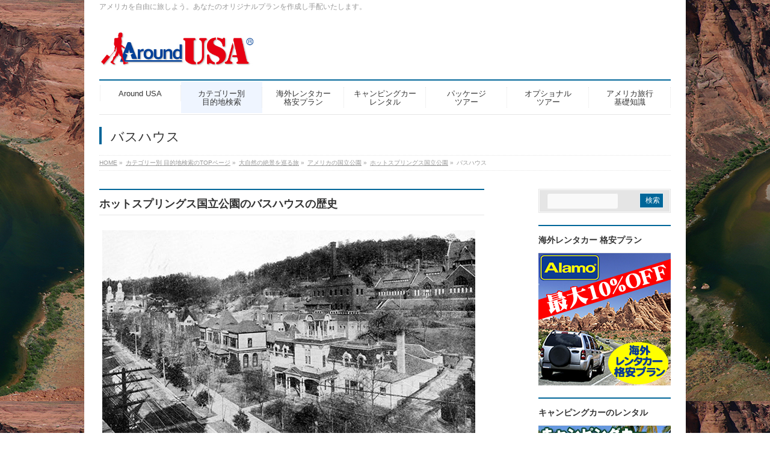

--- FILE ---
content_type: text/html; charset=UTF-8
request_url: https://around-usa.com/objective/nature/national-park/hotsprings/bathhouse_row/
body_size: 267784
content:
<meta id="viewport" name="viewport" content="width=device-width, initial-scale=1">
<title>バスハウス | Around-USA</title>

		<!-- All in One SEO 4.9.1.1 - aioseo.com -->
	<meta name="description" content="ホットスプリングス国立公園のバスハウスの歴史 最初の浴場は、帆布と木材の粗い構造で、岩を彫って作った泉や貯水池" />
	<meta name="robots" content="max-image-preview:large" />
	<meta name="msvalidate.01" content="151B9F871CDA85F311A4610D6FF9C5CB" />
	<link rel="canonical" href="https://around-usa.com/objective/nature/national-park/hotsprings/bathhouse_row/" />
	<meta name="generator" content="All in One SEO (AIOSEO) 4.9.1.1" />
		<meta property="og:locale" content="ja_JP" />
		<meta property="og:site_name" content="Around-USA | アメリカを自由に旅しよう。あなたのオリジナルプランを作成し手配いたします。" />
		<meta property="og:type" content="article" />
		<meta property="og:title" content="バスハウス | Around-USA" />
		<meta property="og:description" content="ホットスプリングス国立公園のバスハウスの歴史 最初の浴場は、帆布と木材の粗い構造で、岩を彫って作った泉や貯水池" />
		<meta property="og:url" content="https://around-usa.com/objective/nature/national-park/hotsprings/bathhouse_row/" />
		<meta property="article:published_time" content="2021-06-16T02:58:15+00:00" />
		<meta property="article:modified_time" content="2021-06-16T03:01:56+00:00" />
		<meta name="twitter:card" content="summary" />
		<meta name="twitter:title" content="バスハウス | Around-USA" />
		<meta name="twitter:description" content="ホットスプリングス国立公園のバスハウスの歴史 最初の浴場は、帆布と木材の粗い構造で、岩を彫って作った泉や貯水池" />
		<script type="application/ld+json" class="aioseo-schema">
			{"@context":"https:\/\/schema.org","@graph":[{"@type":"BreadcrumbList","@id":"https:\/\/around-usa.com\/objective\/nature\/national-park\/hotsprings\/bathhouse_row\/#breadcrumblist","itemListElement":[{"@type":"ListItem","@id":"https:\/\/around-usa.com#listItem","position":1,"name":"\u30db\u30fc\u30e0","item":"https:\/\/around-usa.com","nextItem":{"@type":"ListItem","@id":"https:\/\/around-usa.com\/objective\/#listItem","name":"\u30ab\u30c6\u30b4\u30ea\u30fc\u5225 \u76ee\u7684\u5730\u691c\u7d22\u306eTOP\u30da\u30fc\u30b8"}},{"@type":"ListItem","@id":"https:\/\/around-usa.com\/objective\/#listItem","position":2,"name":"\u30ab\u30c6\u30b4\u30ea\u30fc\u5225 \u76ee\u7684\u5730\u691c\u7d22\u306eTOP\u30da\u30fc\u30b8","item":"https:\/\/around-usa.com\/objective\/","nextItem":{"@type":"ListItem","@id":"https:\/\/around-usa.com\/objective\/nature\/#listItem","name":"\u5927\u81ea\u7136\u306e\u7d76\u666f\u3092\u5de1\u308b\u65c5"},"previousItem":{"@type":"ListItem","@id":"https:\/\/around-usa.com#listItem","name":"\u30db\u30fc\u30e0"}},{"@type":"ListItem","@id":"https:\/\/around-usa.com\/objective\/nature\/#listItem","position":3,"name":"\u5927\u81ea\u7136\u306e\u7d76\u666f\u3092\u5de1\u308b\u65c5","item":"https:\/\/around-usa.com\/objective\/nature\/","nextItem":{"@type":"ListItem","@id":"https:\/\/around-usa.com\/objective\/nature\/national-park\/#listItem","name":"\u30a2\u30e1\u30ea\u30ab\u306e\u56fd\u7acb\u516c\u5712"},"previousItem":{"@type":"ListItem","@id":"https:\/\/around-usa.com\/objective\/#listItem","name":"\u30ab\u30c6\u30b4\u30ea\u30fc\u5225 \u76ee\u7684\u5730\u691c\u7d22\u306eTOP\u30da\u30fc\u30b8"}},{"@type":"ListItem","@id":"https:\/\/around-usa.com\/objective\/nature\/national-park\/#listItem","position":4,"name":"\u30a2\u30e1\u30ea\u30ab\u306e\u56fd\u7acb\u516c\u5712","item":"https:\/\/around-usa.com\/objective\/nature\/national-park\/","nextItem":{"@type":"ListItem","@id":"https:\/\/around-usa.com\/objective\/nature\/national-park\/hotsprings\/#listItem","name":"\u30db\u30c3\u30c8\u30b9\u30d7\u30ea\u30f3\u30b0\u30b9\u56fd\u7acb\u516c\u5712"},"previousItem":{"@type":"ListItem","@id":"https:\/\/around-usa.com\/objective\/nature\/#listItem","name":"\u5927\u81ea\u7136\u306e\u7d76\u666f\u3092\u5de1\u308b\u65c5"}},{"@type":"ListItem","@id":"https:\/\/around-usa.com\/objective\/nature\/national-park\/hotsprings\/#listItem","position":5,"name":"\u30db\u30c3\u30c8\u30b9\u30d7\u30ea\u30f3\u30b0\u30b9\u56fd\u7acb\u516c\u5712","item":"https:\/\/around-usa.com\/objective\/nature\/national-park\/hotsprings\/","nextItem":{"@type":"ListItem","@id":"https:\/\/around-usa.com\/objective\/nature\/national-park\/hotsprings\/bathhouse_row\/#listItem","name":"\u30d0\u30b9\u30cf\u30a6\u30b9"},"previousItem":{"@type":"ListItem","@id":"https:\/\/around-usa.com\/objective\/nature\/national-park\/#listItem","name":"\u30a2\u30e1\u30ea\u30ab\u306e\u56fd\u7acb\u516c\u5712"}},{"@type":"ListItem","@id":"https:\/\/around-usa.com\/objective\/nature\/national-park\/hotsprings\/bathhouse_row\/#listItem","position":6,"name":"\u30d0\u30b9\u30cf\u30a6\u30b9","previousItem":{"@type":"ListItem","@id":"https:\/\/around-usa.com\/objective\/nature\/national-park\/hotsprings\/#listItem","name":"\u30db\u30c3\u30c8\u30b9\u30d7\u30ea\u30f3\u30b0\u30b9\u56fd\u7acb\u516c\u5712"}}]},{"@type":"Organization","@id":"https:\/\/around-usa.com\/#organization","name":"Around-USA","description":"\u30a2\u30e1\u30ea\u30ab\u3092\u81ea\u7531\u306b\u65c5\u3057\u3088\u3046\u3002\u3042\u306a\u305f\u306e\u30aa\u30ea\u30b8\u30ca\u30eb\u30d7\u30e9\u30f3\u3092\u4f5c\u6210\u3057\u624b\u914d\u3044\u305f\u3057\u307e\u3059\u3002","url":"https:\/\/around-usa.com\/","logo":{"@type":"ImageObject","url":"https:\/\/around-usa.com\/sys\/wp-content\/uploads\/2019\/10\/around-USA_LOGO-430x100.jpg","@id":"https:\/\/around-usa.com\/objective\/nature\/national-park\/hotsprings\/bathhouse_row\/#organizationLogo","width":430,"height":100},"image":{"@id":"https:\/\/around-usa.com\/objective\/nature\/national-park\/hotsprings\/bathhouse_row\/#organizationLogo"}},{"@type":"WebPage","@id":"https:\/\/around-usa.com\/objective\/nature\/national-park\/hotsprings\/bathhouse_row\/#webpage","url":"https:\/\/around-usa.com\/objective\/nature\/national-park\/hotsprings\/bathhouse_row\/","name":"\u30d0\u30b9\u30cf\u30a6\u30b9 | Around-USA","description":"\u30db\u30c3\u30c8\u30b9\u30d7\u30ea\u30f3\u30b0\u30b9\u56fd\u7acb\u516c\u5712\u306e\u30d0\u30b9\u30cf\u30a6\u30b9\u306e\u6b74\u53f2 \u6700\u521d\u306e\u6d74\u5834\u306f\u3001\u5e06\u5e03\u3068\u6728\u6750\u306e\u7c97\u3044\u69cb\u9020\u3067\u3001\u5ca9\u3092\u5f6b\u3063\u3066\u4f5c\u3063\u305f\u6cc9\u3084\u8caf\u6c34\u6c60","inLanguage":"ja","isPartOf":{"@id":"https:\/\/around-usa.com\/#website"},"breadcrumb":{"@id":"https:\/\/around-usa.com\/objective\/nature\/national-park\/hotsprings\/bathhouse_row\/#breadcrumblist"},"image":{"@type":"ImageObject","url":"https:\/\/around-usa.com\/sys\/wp-content\/uploads\/2021\/06\/Bathhouse_Row-01.jpg","@id":"https:\/\/around-usa.com\/objective\/nature\/national-park\/hotsprings\/bathhouse_row\/#mainImage","width":620,"height":372,"caption":"\u30db\u30c3\u30c8\u30b9\u30d7\u30ea\u30f3\u30b0\u30b9\u56fd\u7acb\u516c\u5712\u306e\u30d0\u30b9\u30cf\u30a6\u30b9"},"primaryImageOfPage":{"@id":"https:\/\/around-usa.com\/objective\/nature\/national-park\/hotsprings\/bathhouse_row\/#mainImage"},"datePublished":"2021-06-16T11:58:15+09:00","dateModified":"2021-06-16T12:01:56+09:00"},{"@type":"WebSite","@id":"https:\/\/around-usa.com\/#website","url":"https:\/\/around-usa.com\/","name":"Around-USA","description":"\u30a2\u30e1\u30ea\u30ab\u3092\u81ea\u7531\u306b\u65c5\u3057\u3088\u3046\u3002\u3042\u306a\u305f\u306e\u30aa\u30ea\u30b8\u30ca\u30eb\u30d7\u30e9\u30f3\u3092\u4f5c\u6210\u3057\u624b\u914d\u3044\u305f\u3057\u307e\u3059\u3002","inLanguage":"ja","publisher":{"@id":"https:\/\/around-usa.com\/#organization"}}]}
		</script>
		<!-- All in One SEO -->

<link rel='dns-prefetch' href='//fonts.googleapis.com' />
<link rel='dns-prefetch' href='//www.googletagmanager.com' />
<link rel="alternate" type="application/rss+xml" title="Around-USA &raquo; フィード" href="https://around-usa.com/feed/" />
<link rel="alternate" type="application/rss+xml" title="Around-USA &raquo; コメントフィード" href="https://around-usa.com/comments/feed/" />
<link rel="alternate" title="oEmbed (JSON)" type="application/json+oembed" href="https://around-usa.com/wp-json/oembed/1.0/embed?url=https%3A%2F%2Faround-usa.com%2Fobjective%2Fnature%2Fnational-park%2Fhotsprings%2Fbathhouse_row%2F" />
<link rel="alternate" title="oEmbed (XML)" type="text/xml+oembed" href="https://around-usa.com/wp-json/oembed/1.0/embed?url=https%3A%2F%2Faround-usa.com%2Fobjective%2Fnature%2Fnational-park%2Fhotsprings%2Fbathhouse_row%2F&#038;format=xml" />
<meta name="description" content="ホットスプリングス国立公園のバスハウスの歴史最初の浴場は、帆布と木材の粗い構造で、岩を彫って作った泉や貯水池の上に、テントが張られていただけでした。その後、木造の建造物を建てましたが、高温多湿にさらされ続けたために、燃えたり、粗雑な構造のために倒れたり、腐敗したりしていました。浴場の人気が高まるにつれ、公園の管理者は、より弾力性と耐火性のある構造が必要であると考え、1896年以降、木造の浴場の多くは、石積みと鋼で作られた浴場に造りかえられたのです。 セント" />
<style type="text/css">.keyColorBG,.keyColorBGh:hover,.keyColor_bg,.keyColor_bg_hover:hover{background-color: #e90000;}.keyColorCl,.keyColorClh:hover,.keyColor_txt,.keyColor_txt_hover:hover{color: #e90000;}.keyColorBd,.keyColorBdh:hover,.keyColor_border,.keyColor_border_hover:hover{border-color: #e90000;}.color_keyBG,.color_keyBGh:hover,.color_key_bg,.color_key_bg_hover:hover{background-color: #e90000;}.color_keyCl,.color_keyClh:hover,.color_key_txt,.color_key_txt_hover:hover{color: #e90000;}.color_keyBd,.color_keyBdh:hover,.color_key_border,.color_key_border_hover:hover{border-color: #e90000;}</style>
		<!-- This site uses the Google Analytics by MonsterInsights plugin v9.10.1 - Using Analytics tracking - https://www.monsterinsights.com/ -->
							<script src="//www.googletagmanager.com/gtag/js?id=G-FX2KENZKHQ"  data-cfasync="false" data-wpfc-render="false" type="text/javascript" async></script>
			<script data-cfasync="false" data-wpfc-render="false" type="text/javascript">
				var mi_version = '9.10.1';
				var mi_track_user = true;
				var mi_no_track_reason = '';
								var MonsterInsightsDefaultLocations = {"page_location":"https:\/\/around-usa.com\/objective\/nature\/national-park\/hotsprings\/bathhouse_row\/"};
								if ( typeof MonsterInsightsPrivacyGuardFilter === 'function' ) {
					var MonsterInsightsLocations = (typeof MonsterInsightsExcludeQuery === 'object') ? MonsterInsightsPrivacyGuardFilter( MonsterInsightsExcludeQuery ) : MonsterInsightsPrivacyGuardFilter( MonsterInsightsDefaultLocations );
				} else {
					var MonsterInsightsLocations = (typeof MonsterInsightsExcludeQuery === 'object') ? MonsterInsightsExcludeQuery : MonsterInsightsDefaultLocations;
				}

								var disableStrs = [
										'ga-disable-G-FX2KENZKHQ',
									];

				/* Function to detect opted out users */
				function __gtagTrackerIsOptedOut() {
					for (var index = 0; index < disableStrs.length; index++) {
						if (document.cookie.indexOf(disableStrs[index] + '=true') > -1) {
							return true;
						}
					}

					return false;
				}

				/* Disable tracking if the opt-out cookie exists. */
				if (__gtagTrackerIsOptedOut()) {
					for (var index = 0; index < disableStrs.length; index++) {
						window[disableStrs[index]] = true;
					}
				}

				/* Opt-out function */
				function __gtagTrackerOptout() {
					for (var index = 0; index < disableStrs.length; index++) {
						document.cookie = disableStrs[index] + '=true; expires=Thu, 31 Dec 2099 23:59:59 UTC; path=/';
						window[disableStrs[index]] = true;
					}
				}

				if ('undefined' === typeof gaOptout) {
					function gaOptout() {
						__gtagTrackerOptout();
					}
				}
								window.dataLayer = window.dataLayer || [];

				window.MonsterInsightsDualTracker = {
					helpers: {},
					trackers: {},
				};
				if (mi_track_user) {
					function __gtagDataLayer() {
						dataLayer.push(arguments);
					}

					function __gtagTracker(type, name, parameters) {
						if (!parameters) {
							parameters = {};
						}

						if (parameters.send_to) {
							__gtagDataLayer.apply(null, arguments);
							return;
						}

						if (type === 'event') {
														parameters.send_to = monsterinsights_frontend.v4_id;
							var hookName = name;
							if (typeof parameters['event_category'] !== 'undefined') {
								hookName = parameters['event_category'] + ':' + name;
							}

							if (typeof MonsterInsightsDualTracker.trackers[hookName] !== 'undefined') {
								MonsterInsightsDualTracker.trackers[hookName](parameters);
							} else {
								__gtagDataLayer('event', name, parameters);
							}
							
						} else {
							__gtagDataLayer.apply(null, arguments);
						}
					}

					__gtagTracker('js', new Date());
					__gtagTracker('set', {
						'developer_id.dZGIzZG': true,
											});
					if ( MonsterInsightsLocations.page_location ) {
						__gtagTracker('set', MonsterInsightsLocations);
					}
										__gtagTracker('config', 'G-FX2KENZKHQ', {"forceSSL":"true"} );
										window.gtag = __gtagTracker;										(function () {
						/* https://developers.google.com/analytics/devguides/collection/analyticsjs/ */
						/* ga and __gaTracker compatibility shim. */
						var noopfn = function () {
							return null;
						};
						var newtracker = function () {
							return new Tracker();
						};
						var Tracker = function () {
							return null;
						};
						var p = Tracker.prototype;
						p.get = noopfn;
						p.set = noopfn;
						p.send = function () {
							var args = Array.prototype.slice.call(arguments);
							args.unshift('send');
							__gaTracker.apply(null, args);
						};
						var __gaTracker = function () {
							var len = arguments.length;
							if (len === 0) {
								return;
							}
							var f = arguments[len - 1];
							if (typeof f !== 'object' || f === null || typeof f.hitCallback !== 'function') {
								if ('send' === arguments[0]) {
									var hitConverted, hitObject = false, action;
									if ('event' === arguments[1]) {
										if ('undefined' !== typeof arguments[3]) {
											hitObject = {
												'eventAction': arguments[3],
												'eventCategory': arguments[2],
												'eventLabel': arguments[4],
												'value': arguments[5] ? arguments[5] : 1,
											}
										}
									}
									if ('pageview' === arguments[1]) {
										if ('undefined' !== typeof arguments[2]) {
											hitObject = {
												'eventAction': 'page_view',
												'page_path': arguments[2],
											}
										}
									}
									if (typeof arguments[2] === 'object') {
										hitObject = arguments[2];
									}
									if (typeof arguments[5] === 'object') {
										Object.assign(hitObject, arguments[5]);
									}
									if ('undefined' !== typeof arguments[1].hitType) {
										hitObject = arguments[1];
										if ('pageview' === hitObject.hitType) {
											hitObject.eventAction = 'page_view';
										}
									}
									if (hitObject) {
										action = 'timing' === arguments[1].hitType ? 'timing_complete' : hitObject.eventAction;
										hitConverted = mapArgs(hitObject);
										__gtagTracker('event', action, hitConverted);
									}
								}
								return;
							}

							function mapArgs(args) {
								var arg, hit = {};
								var gaMap = {
									'eventCategory': 'event_category',
									'eventAction': 'event_action',
									'eventLabel': 'event_label',
									'eventValue': 'event_value',
									'nonInteraction': 'non_interaction',
									'timingCategory': 'event_category',
									'timingVar': 'name',
									'timingValue': 'value',
									'timingLabel': 'event_label',
									'page': 'page_path',
									'location': 'page_location',
									'title': 'page_title',
									'referrer' : 'page_referrer',
								};
								for (arg in args) {
																		if (!(!args.hasOwnProperty(arg) || !gaMap.hasOwnProperty(arg))) {
										hit[gaMap[arg]] = args[arg];
									} else {
										hit[arg] = args[arg];
									}
								}
								return hit;
							}

							try {
								f.hitCallback();
							} catch (ex) {
							}
						};
						__gaTracker.create = newtracker;
						__gaTracker.getByName = newtracker;
						__gaTracker.getAll = function () {
							return [];
						};
						__gaTracker.remove = noopfn;
						__gaTracker.loaded = true;
						window['__gaTracker'] = __gaTracker;
					})();
									} else {
										console.log("");
					(function () {
						function __gtagTracker() {
							return null;
						}

						window['__gtagTracker'] = __gtagTracker;
						window['gtag'] = __gtagTracker;
					})();
									}
			</script>
							<!-- / Google Analytics by MonsterInsights -->
		<style id='wp-img-auto-sizes-contain-inline-css' type='text/css'>
img:is([sizes=auto i],[sizes^="auto," i]){contain-intrinsic-size:3000px 1500px}
/*# sourceURL=wp-img-auto-sizes-contain-inline-css */
</style>
<style id='wp-emoji-styles-inline-css' type='text/css'>

	img.wp-smiley, img.emoji {
		display: inline !important;
		border: none !important;
		box-shadow: none !important;
		height: 1em !important;
		width: 1em !important;
		margin: 0 0.07em !important;
		vertical-align: -0.1em !important;
		background: none !important;
		padding: 0 !important;
	}
/*# sourceURL=wp-emoji-styles-inline-css */
</style>
<style id='wp-block-library-inline-css' type='text/css'>
:root{--wp-block-synced-color:#7a00df;--wp-block-synced-color--rgb:122,0,223;--wp-bound-block-color:var(--wp-block-synced-color);--wp-editor-canvas-background:#ddd;--wp-admin-theme-color:#007cba;--wp-admin-theme-color--rgb:0,124,186;--wp-admin-theme-color-darker-10:#006ba1;--wp-admin-theme-color-darker-10--rgb:0,107,160.5;--wp-admin-theme-color-darker-20:#005a87;--wp-admin-theme-color-darker-20--rgb:0,90,135;--wp-admin-border-width-focus:2px}@media (min-resolution:192dpi){:root{--wp-admin-border-width-focus:1.5px}}.wp-element-button{cursor:pointer}:root .has-very-light-gray-background-color{background-color:#eee}:root .has-very-dark-gray-background-color{background-color:#313131}:root .has-very-light-gray-color{color:#eee}:root .has-very-dark-gray-color{color:#313131}:root .has-vivid-green-cyan-to-vivid-cyan-blue-gradient-background{background:linear-gradient(135deg,#00d084,#0693e3)}:root .has-purple-crush-gradient-background{background:linear-gradient(135deg,#34e2e4,#4721fb 50%,#ab1dfe)}:root .has-hazy-dawn-gradient-background{background:linear-gradient(135deg,#faaca8,#dad0ec)}:root .has-subdued-olive-gradient-background{background:linear-gradient(135deg,#fafae1,#67a671)}:root .has-atomic-cream-gradient-background{background:linear-gradient(135deg,#fdd79a,#004a59)}:root .has-nightshade-gradient-background{background:linear-gradient(135deg,#330968,#31cdcf)}:root .has-midnight-gradient-background{background:linear-gradient(135deg,#020381,#2874fc)}:root{--wp--preset--font-size--normal:16px;--wp--preset--font-size--huge:42px}.has-regular-font-size{font-size:1em}.has-larger-font-size{font-size:2.625em}.has-normal-font-size{font-size:var(--wp--preset--font-size--normal)}.has-huge-font-size{font-size:var(--wp--preset--font-size--huge)}.has-text-align-center{text-align:center}.has-text-align-left{text-align:left}.has-text-align-right{text-align:right}.has-fit-text{white-space:nowrap!important}#end-resizable-editor-section{display:none}.aligncenter{clear:both}.items-justified-left{justify-content:flex-start}.items-justified-center{justify-content:center}.items-justified-right{justify-content:flex-end}.items-justified-space-between{justify-content:space-between}.screen-reader-text{border:0;clip-path:inset(50%);height:1px;margin:-1px;overflow:hidden;padding:0;position:absolute;width:1px;word-wrap:normal!important}.screen-reader-text:focus{background-color:#ddd;clip-path:none;color:#444;display:block;font-size:1em;height:auto;left:5px;line-height:normal;padding:15px 23px 14px;text-decoration:none;top:5px;width:auto;z-index:100000}html :where(.has-border-color){border-style:solid}html :where([style*=border-top-color]){border-top-style:solid}html :where([style*=border-right-color]){border-right-style:solid}html :where([style*=border-bottom-color]){border-bottom-style:solid}html :where([style*=border-left-color]){border-left-style:solid}html :where([style*=border-width]){border-style:solid}html :where([style*=border-top-width]){border-top-style:solid}html :where([style*=border-right-width]){border-right-style:solid}html :where([style*=border-bottom-width]){border-bottom-style:solid}html :where([style*=border-left-width]){border-left-style:solid}html :where(img[class*=wp-image-]){height:auto;max-width:100%}:where(figure){margin:0 0 1em}html :where(.is-position-sticky){--wp-admin--admin-bar--position-offset:var(--wp-admin--admin-bar--height,0px)}@media screen and (max-width:600px){html :where(.is-position-sticky){--wp-admin--admin-bar--position-offset:0px}}

/*# sourceURL=wp-block-library-inline-css */
</style><style id='global-styles-inline-css' type='text/css'>
:root{--wp--preset--aspect-ratio--square: 1;--wp--preset--aspect-ratio--4-3: 4/3;--wp--preset--aspect-ratio--3-4: 3/4;--wp--preset--aspect-ratio--3-2: 3/2;--wp--preset--aspect-ratio--2-3: 2/3;--wp--preset--aspect-ratio--16-9: 16/9;--wp--preset--aspect-ratio--9-16: 9/16;--wp--preset--color--black: #000000;--wp--preset--color--cyan-bluish-gray: #abb8c3;--wp--preset--color--white: #ffffff;--wp--preset--color--pale-pink: #f78da7;--wp--preset--color--vivid-red: #cf2e2e;--wp--preset--color--luminous-vivid-orange: #ff6900;--wp--preset--color--luminous-vivid-amber: #fcb900;--wp--preset--color--light-green-cyan: #7bdcb5;--wp--preset--color--vivid-green-cyan: #00d084;--wp--preset--color--pale-cyan-blue: #8ed1fc;--wp--preset--color--vivid-cyan-blue: #0693e3;--wp--preset--color--vivid-purple: #9b51e0;--wp--preset--gradient--vivid-cyan-blue-to-vivid-purple: linear-gradient(135deg,rgb(6,147,227) 0%,rgb(155,81,224) 100%);--wp--preset--gradient--light-green-cyan-to-vivid-green-cyan: linear-gradient(135deg,rgb(122,220,180) 0%,rgb(0,208,130) 100%);--wp--preset--gradient--luminous-vivid-amber-to-luminous-vivid-orange: linear-gradient(135deg,rgb(252,185,0) 0%,rgb(255,105,0) 100%);--wp--preset--gradient--luminous-vivid-orange-to-vivid-red: linear-gradient(135deg,rgb(255,105,0) 0%,rgb(207,46,46) 100%);--wp--preset--gradient--very-light-gray-to-cyan-bluish-gray: linear-gradient(135deg,rgb(238,238,238) 0%,rgb(169,184,195) 100%);--wp--preset--gradient--cool-to-warm-spectrum: linear-gradient(135deg,rgb(74,234,220) 0%,rgb(151,120,209) 20%,rgb(207,42,186) 40%,rgb(238,44,130) 60%,rgb(251,105,98) 80%,rgb(254,248,76) 100%);--wp--preset--gradient--blush-light-purple: linear-gradient(135deg,rgb(255,206,236) 0%,rgb(152,150,240) 100%);--wp--preset--gradient--blush-bordeaux: linear-gradient(135deg,rgb(254,205,165) 0%,rgb(254,45,45) 50%,rgb(107,0,62) 100%);--wp--preset--gradient--luminous-dusk: linear-gradient(135deg,rgb(255,203,112) 0%,rgb(199,81,192) 50%,rgb(65,88,208) 100%);--wp--preset--gradient--pale-ocean: linear-gradient(135deg,rgb(255,245,203) 0%,rgb(182,227,212) 50%,rgb(51,167,181) 100%);--wp--preset--gradient--electric-grass: linear-gradient(135deg,rgb(202,248,128) 0%,rgb(113,206,126) 100%);--wp--preset--gradient--midnight: linear-gradient(135deg,rgb(2,3,129) 0%,rgb(40,116,252) 100%);--wp--preset--font-size--small: 13px;--wp--preset--font-size--medium: 20px;--wp--preset--font-size--large: 36px;--wp--preset--font-size--x-large: 42px;--wp--preset--spacing--20: 0.44rem;--wp--preset--spacing--30: 0.67rem;--wp--preset--spacing--40: 1rem;--wp--preset--spacing--50: 1.5rem;--wp--preset--spacing--60: 2.25rem;--wp--preset--spacing--70: 3.38rem;--wp--preset--spacing--80: 5.06rem;--wp--preset--shadow--natural: 6px 6px 9px rgba(0, 0, 0, 0.2);--wp--preset--shadow--deep: 12px 12px 50px rgba(0, 0, 0, 0.4);--wp--preset--shadow--sharp: 6px 6px 0px rgba(0, 0, 0, 0.2);--wp--preset--shadow--outlined: 6px 6px 0px -3px rgb(255, 255, 255), 6px 6px rgb(0, 0, 0);--wp--preset--shadow--crisp: 6px 6px 0px rgb(0, 0, 0);}:where(.is-layout-flex){gap: 0.5em;}:where(.is-layout-grid){gap: 0.5em;}body .is-layout-flex{display: flex;}.is-layout-flex{flex-wrap: wrap;align-items: center;}.is-layout-flex > :is(*, div){margin: 0;}body .is-layout-grid{display: grid;}.is-layout-grid > :is(*, div){margin: 0;}:where(.wp-block-columns.is-layout-flex){gap: 2em;}:where(.wp-block-columns.is-layout-grid){gap: 2em;}:where(.wp-block-post-template.is-layout-flex){gap: 1.25em;}:where(.wp-block-post-template.is-layout-grid){gap: 1.25em;}.has-black-color{color: var(--wp--preset--color--black) !important;}.has-cyan-bluish-gray-color{color: var(--wp--preset--color--cyan-bluish-gray) !important;}.has-white-color{color: var(--wp--preset--color--white) !important;}.has-pale-pink-color{color: var(--wp--preset--color--pale-pink) !important;}.has-vivid-red-color{color: var(--wp--preset--color--vivid-red) !important;}.has-luminous-vivid-orange-color{color: var(--wp--preset--color--luminous-vivid-orange) !important;}.has-luminous-vivid-amber-color{color: var(--wp--preset--color--luminous-vivid-amber) !important;}.has-light-green-cyan-color{color: var(--wp--preset--color--light-green-cyan) !important;}.has-vivid-green-cyan-color{color: var(--wp--preset--color--vivid-green-cyan) !important;}.has-pale-cyan-blue-color{color: var(--wp--preset--color--pale-cyan-blue) !important;}.has-vivid-cyan-blue-color{color: var(--wp--preset--color--vivid-cyan-blue) !important;}.has-vivid-purple-color{color: var(--wp--preset--color--vivid-purple) !important;}.has-black-background-color{background-color: var(--wp--preset--color--black) !important;}.has-cyan-bluish-gray-background-color{background-color: var(--wp--preset--color--cyan-bluish-gray) !important;}.has-white-background-color{background-color: var(--wp--preset--color--white) !important;}.has-pale-pink-background-color{background-color: var(--wp--preset--color--pale-pink) !important;}.has-vivid-red-background-color{background-color: var(--wp--preset--color--vivid-red) !important;}.has-luminous-vivid-orange-background-color{background-color: var(--wp--preset--color--luminous-vivid-orange) !important;}.has-luminous-vivid-amber-background-color{background-color: var(--wp--preset--color--luminous-vivid-amber) !important;}.has-light-green-cyan-background-color{background-color: var(--wp--preset--color--light-green-cyan) !important;}.has-vivid-green-cyan-background-color{background-color: var(--wp--preset--color--vivid-green-cyan) !important;}.has-pale-cyan-blue-background-color{background-color: var(--wp--preset--color--pale-cyan-blue) !important;}.has-vivid-cyan-blue-background-color{background-color: var(--wp--preset--color--vivid-cyan-blue) !important;}.has-vivid-purple-background-color{background-color: var(--wp--preset--color--vivid-purple) !important;}.has-black-border-color{border-color: var(--wp--preset--color--black) !important;}.has-cyan-bluish-gray-border-color{border-color: var(--wp--preset--color--cyan-bluish-gray) !important;}.has-white-border-color{border-color: var(--wp--preset--color--white) !important;}.has-pale-pink-border-color{border-color: var(--wp--preset--color--pale-pink) !important;}.has-vivid-red-border-color{border-color: var(--wp--preset--color--vivid-red) !important;}.has-luminous-vivid-orange-border-color{border-color: var(--wp--preset--color--luminous-vivid-orange) !important;}.has-luminous-vivid-amber-border-color{border-color: var(--wp--preset--color--luminous-vivid-amber) !important;}.has-light-green-cyan-border-color{border-color: var(--wp--preset--color--light-green-cyan) !important;}.has-vivid-green-cyan-border-color{border-color: var(--wp--preset--color--vivid-green-cyan) !important;}.has-pale-cyan-blue-border-color{border-color: var(--wp--preset--color--pale-cyan-blue) !important;}.has-vivid-cyan-blue-border-color{border-color: var(--wp--preset--color--vivid-cyan-blue) !important;}.has-vivid-purple-border-color{border-color: var(--wp--preset--color--vivid-purple) !important;}.has-vivid-cyan-blue-to-vivid-purple-gradient-background{background: var(--wp--preset--gradient--vivid-cyan-blue-to-vivid-purple) !important;}.has-light-green-cyan-to-vivid-green-cyan-gradient-background{background: var(--wp--preset--gradient--light-green-cyan-to-vivid-green-cyan) !important;}.has-luminous-vivid-amber-to-luminous-vivid-orange-gradient-background{background: var(--wp--preset--gradient--luminous-vivid-amber-to-luminous-vivid-orange) !important;}.has-luminous-vivid-orange-to-vivid-red-gradient-background{background: var(--wp--preset--gradient--luminous-vivid-orange-to-vivid-red) !important;}.has-very-light-gray-to-cyan-bluish-gray-gradient-background{background: var(--wp--preset--gradient--very-light-gray-to-cyan-bluish-gray) !important;}.has-cool-to-warm-spectrum-gradient-background{background: var(--wp--preset--gradient--cool-to-warm-spectrum) !important;}.has-blush-light-purple-gradient-background{background: var(--wp--preset--gradient--blush-light-purple) !important;}.has-blush-bordeaux-gradient-background{background: var(--wp--preset--gradient--blush-bordeaux) !important;}.has-luminous-dusk-gradient-background{background: var(--wp--preset--gradient--luminous-dusk) !important;}.has-pale-ocean-gradient-background{background: var(--wp--preset--gradient--pale-ocean) !important;}.has-electric-grass-gradient-background{background: var(--wp--preset--gradient--electric-grass) !important;}.has-midnight-gradient-background{background: var(--wp--preset--gradient--midnight) !important;}.has-small-font-size{font-size: var(--wp--preset--font-size--small) !important;}.has-medium-font-size{font-size: var(--wp--preset--font-size--medium) !important;}.has-large-font-size{font-size: var(--wp--preset--font-size--large) !important;}.has-x-large-font-size{font-size: var(--wp--preset--font-size--x-large) !important;}
/*# sourceURL=global-styles-inline-css */
</style>

<style id='classic-theme-styles-inline-css' type='text/css'>
/*! This file is auto-generated */
.wp-block-button__link{color:#fff;background-color:#32373c;border-radius:9999px;box-shadow:none;text-decoration:none;padding:calc(.667em + 2px) calc(1.333em + 2px);font-size:1.125em}.wp-block-file__button{background:#32373c;color:#fff;text-decoration:none}
/*# sourceURL=/wp-includes/css/classic-themes.min.css */
</style>
<link rel='stylesheet' id='child-pages-shortcode-css-css' href='https://around-usa.com/sys/wp-content/plugins/child-pages-shortcode/css/child-pages-shortcode.min.css' type='text/css' media='all' />
<link rel='stylesheet' id='Biz_Vektor_common_style-css' href='https://around-usa.com/sys/wp-content/themes/biz-vektor/css/bizvektor_common_min.css' type='text/css' media='all' />
<link rel='stylesheet' id='Biz_Vektor_Design_style-css' href='https://around-usa.com/sys/wp-content/plugins/biz-vektor-neat/css/neat.css' type='text/css' media='all' />
<link rel='stylesheet' id='Biz_Vektor_plugin_sns_style-css' href='https://around-usa.com/sys/wp-content/themes/biz-vektor/plugins/sns/style_bizvektor_sns.css' type='text/css' media='all' />
<link rel='stylesheet' id='Biz_Vektor_add_web_fonts-css' href='//fonts.googleapis.com/css?family=Droid+Sans%3A700%7CLato%3A900%7CAnton' type='text/css' media='all' />
<link rel='stylesheet' id='tablepress-default-css' href='https://around-usa.com/sys/wp-content/tablepress-combined.min.css' type='text/css' media='all' />
<script type="text/javascript" src="https://around-usa.com/sys/wp-content/plugins/google-analytics-for-wordpress/assets/js/frontend-gtag.min.js" id="monsterinsights-frontend-script-js" async="async" data-wp-strategy="async"></script>
<script data-cfasync="false" data-wpfc-render="false" type="text/javascript" id='monsterinsights-frontend-script-js-extra'>/* <![CDATA[ */
var monsterinsights_frontend = {"js_events_tracking":"true","download_extensions":"doc,pdf,ppt,zip,xls,docx,pptx,xlsx","inbound_paths":"[]","home_url":"https:\/\/around-usa.com","hash_tracking":"false","v4_id":"G-FX2KENZKHQ"};/* ]]> */
</script>
<script type="text/javascript" src="https://around-usa.com/sys/wp-includes/js/jquery/jquery.min.js" id="jquery-core-js"></script>
<script type="text/javascript" src="https://around-usa.com/sys/wp-includes/js/jquery/jquery-migrate.min.js" id="jquery-migrate-js"></script>
<script type="text/javascript" src="https://around-usa.com/sys/wp-content/plugins/child-pages-shortcode/js/child-pages-shortcode.min.js" id="child-pages-shortcode-js"></script>
<link rel="https://api.w.org/" href="https://around-usa.com/wp-json/" /><link rel="alternate" title="JSON" type="application/json" href="https://around-usa.com/wp-json/wp/v2/pages/5366" /><link rel="EditURI" type="application/rsd+xml" title="RSD" href="https://around-usa.com/sys/xmlrpc.php?rsd" />
<link rel='shortlink' href='https://around-usa.com/?p=5366' />
<meta name="generator" content="Site Kit by Google 1.167.0" /><!-- [ BizVektor OGP ] -->
<meta property="og:site_name" content="Around-USA" />
<meta property="og:url" content="https://around-usa.com/objective/nature/national-park/hotsprings/bathhouse_row/" />
<meta property="fb:app_id" content="" />
<meta property="og:type" content="article" />
<meta property="og:image" content="https://around-usa.com/sys/wp-content/uploads/2021/06/Bathhouse_Row-01-600x360.jpg" />
<meta property="og:title" content="バスハウス | Around-USA" />
<meta property="og:description" content="ホットスプリングス国立公園のバスハウスの歴史  最初の浴場は、帆布と木材の粗い構造で、岩を彫って作った泉や貯水池の上に、テントが張られていただけでした。その後、木造の建造物を建てましたが、高温多湿にさらされ続けたために、燃えたり、粗雑な構造のために倒れたり、腐敗したりしていました。 浴場の人気が高まるにつれ、公園の管理者は、より弾力性と耐火性のある構造が必要であると考え、1896年以降、木造の浴場の多くは、石積みと鋼で作られた浴場に造りかえられたのです。   セント" />
<!-- [ /BizVektor OGP ] -->
<!--[if lte IE 8]>
<link rel="stylesheet" type="text/css" media="all" href="https://around-usa.com/sys/wp-content/plugins/biz-vektor-neat/css/neat_old_ie.css" />
<![endif]-->
<link rel="pingback" href="https://around-usa.com/sys/xmlrpc.php" />
<style type="text/css" id="custom-background-css">
body.custom-background { background-image: url("https://around-usa.com/sys/wp-content/uploads/2016/01/horseshoebend.jpg"); background-position: center top; background-size: auto; background-repeat: repeat; background-attachment: fixed; }
</style>
	
<!-- Google タグ マネージャー スニペット (Site Kit が追加) -->
<script type="text/javascript">
/* <![CDATA[ */

			( function( w, d, s, l, i ) {
				w[l] = w[l] || [];
				w[l].push( {'gtm.start': new Date().getTime(), event: 'gtm.js'} );
				var f = d.getElementsByTagName( s )[0],
					j = d.createElement( s ), dl = l != 'dataLayer' ? '&l=' + l : '';
				j.async = true;
				j.src = 'https://www.googletagmanager.com/gtm.js?id=' + i + dl;
				f.parentNode.insertBefore( j, f );
			} )( window, document, 'script', 'dataLayer', 'GTM-N6Q6JTHJ' );
			
/* ]]> */
</script>

<!-- (ここまで) Google タグ マネージャー スニペット (Site Kit が追加) -->
<link rel="icon" href="https://around-usa.com/sys/wp-content/uploads/2025/09/cropped-favicon-32x32.png" sizes="32x32" />
<link rel="icon" href="https://around-usa.com/sys/wp-content/uploads/2025/09/cropped-favicon-192x192.png" sizes="192x192" />
<link rel="apple-touch-icon" href="https://around-usa.com/sys/wp-content/uploads/2025/09/cropped-favicon-180x180.png" />
<meta name="msapplication-TileImage" content="https://around-usa.com/sys/wp-content/uploads/2025/09/cropped-favicon-270x270.png" />
		<style type="text/css" id="wp-custom-css">
			body { color: #000; text-align: center; font-family: "Meiryo UI","ヒラギノ角ゴ Pro W3","Hiragino Kaku Gothic Pro",Osaka,"ＭＳ Ｐゴシック","MS PGothic",sans-serif; }
		</style>
		<style type="text/css">



</style>



	<style type="text/css">
/*-------------------------------------------*/
/*	menu divide
/*-------------------------------------------*/
@media (min-width: 970px) { #gMenu .menu > li { width:14.28%; text-align:center; } }
</style>
<style type="text/css">
/*-------------------------------------------*/
/*	font
/*-------------------------------------------*/
h1,h2,h3,h4,h4,h5,h6,#header #site-title,#pageTitBnr #pageTitInner #pageTit,#content .leadTxt,#sideTower .localHead {font-family: "ヒラギノ角ゴ Pro W3","Hiragino Kaku Gothic Pro","メイリオ",Meiryo,Osaka,"ＭＳ Ｐゴシック","MS PGothic",sans-serif; }
#pageTitBnr #pageTitInner #pageTit { font-weight:lighter; }
#gMenu .menu li a strong {font-family: "ヒラギノ角ゴ Pro W3","Hiragino Kaku Gothic Pro","メイリオ",Meiryo,Osaka,"ＭＳ Ｐゴシック","MS PGothic",sans-serif; }
</style>
<link rel="stylesheet" href="https://around-usa.com/sys/wp-content/themes/biz-vektor/style.css" type="text/css" media="all" />
<style type="text/css">
#powerd{display:none}
#content .table-type01 {
  overflow-x: scroll;
}

/* 旅行業約款 */
#content .yakkan__block {
  margin-bottom: 20px;
}
#content .yakkan__ttl {
  margin: 0;
  padding: 0;
}
#content .yakkan-item {
  display: flex;
}
#content .yakkan-item__num {
  color: #666;
  width: 6em;
  font-weight: 400;
}
#content .yakkan-item__content {
  flex: 1;
  margin: 0;
}
#content .yakkan-list {
  margin: 0;
}
#content .yakkan-list__item {
  list-style: none;
  display: flex;
  margin: 0;
}
#content .yakkan-list__num {
  width: 2em;
}
#content .yakkan-list__num--01 {
  width: 3em;
}
#content .yakkan-list__txt {
  flex: 1;
}
#content .yakkan-table {
  margin-bottom: 10px;
}
#content .yakkan-table table {
  margin: 0;
  border-collapse: collapse;
}
#content .yakkan-table table td {
  padding: 0 5px;
  border: 1px solid #000;
}
#content .yakkan-table table td.border-none {
  border-top: 0;
  border-bottom: 0;
}
#content .yakkan-table table thead td {
  text-align: center;
  vertical-align: middle;
}
#content .yakkan-chronicle {
  display: flex;
  justify-content: center;
  margin: 15px 0;
}</style>
	<script type="text/javascript">
  var _gaq = _gaq || [];
  _gaq.push(['_setAccount', 'UA-76775459']);
  _gaq.push(['_trackPageview']);
	  (function() {
	var ga = document.createElement('script'); ga.type = 'text/javascript'; ga.async = true;
	ga.src = ('https:' == document.location.protocol ? 'https://ssl' : 'http://www') + '.google-analytics.com/ga.js';
	var s = document.getElementsByTagName('script')[0]; s.parentNode.insertBefore(ga, s);
  })();
</script>
<style id="wpforms-css-vars-root">
				:root {
					--wpforms-field-border-radius: 3px;
--wpforms-field-background-color: #ffffff;
--wpforms-field-border-color: rgba( 0, 0, 0, 0.25 );
--wpforms-field-text-color: rgba( 0, 0, 0, 0.7 );
--wpforms-label-color: rgba( 0, 0, 0, 0.85 );
--wpforms-label-sublabel-color: rgba( 0, 0, 0, 0.55 );
--wpforms-label-error-color: #d63637;
--wpforms-button-border-radius: 3px;
--wpforms-button-background-color: #066aab;
--wpforms-button-text-color: #ffffff;
--wpforms-field-size-input-height: 43px;
--wpforms-field-size-input-spacing: 15px;
--wpforms-field-size-font-size: 16px;
--wpforms-field-size-line-height: 19px;
--wpforms-field-size-padding-h: 14px;
--wpforms-field-size-checkbox-size: 16px;
--wpforms-field-size-sublabel-spacing: 5px;
--wpforms-field-size-icon-size: 1;
--wpforms-label-size-font-size: 16px;
--wpforms-label-size-line-height: 19px;
--wpforms-label-size-sublabel-font-size: 14px;
--wpforms-label-size-sublabel-line-height: 17px;
--wpforms-button-size-font-size: 17px;
--wpforms-button-size-height: 41px;
--wpforms-button-size-padding-h: 15px;
--wpforms-button-size-margin-top: 10px;

				}
			</style></head>

<body class="wp-singular page-template-default page page-id-5366 page-child parent-pageid-5350 custom-background wp-theme-biz-vektor metaslider-plugin two-column right-sidebar">

<div id="fb-root"></div>

<div id="wrap">

<!--[if lte IE 8]>
<div id="eradi_ie_box">
<div class="alert_title">ご利用の <span style="font-weight: bold;">Internet Exproler</span> は古すぎます。</div>
<p>あなたがご利用の Internet Explorer はすでにサポートが終了しているため、正しい表示・動作を保証しておりません。<br />
古い Internet Exproler はセキュリティーの観点からも、<a href="https://www.microsoft.com/ja-jp/windows/lifecycle/iesupport/" target="_blank" >新しいブラウザに移行する事が強く推奨されています。</a><br />
<a href="http://windows.microsoft.com/ja-jp/internet-explorer/" target="_blank" >最新のInternet Exproler</a> や <a href="https://www.microsoft.com/ja-jp/windows/microsoft-edge" target="_blank" >Edge</a> を利用するか、<a href="https://www.google.co.jp/chrome/browser/index.html" target="_blank">Chrome</a> や <a href="https://www.mozilla.org/ja/firefox/new/" target="_blank">Firefox</a> など、より早くて快適なブラウザをご利用ください。</p>
</div>
<![endif]-->

<!-- [ #headerTop ] -->
<div id="headerTop">
<div class="innerBox">
<div id="site-description">アメリカを自由に旅しよう。あなたのオリジナルプランを作成し手配いたします。</div>
</div>
</div><!-- [ /#headerTop ] -->

<!-- [ #header ] -->
<header id="header" class="header">
<div id="headerInner" class="innerBox">
<!-- [ #headLogo ] -->
<div id="site-title">
<a href="https://around-usa.com/" title="Around-USA" rel="home">
<img src="https://around-usa.com/sys/wp-content/uploads/2019/10/around-USA_LOGO-430x100.jpg" alt="Around-USA" /></a>
</div>
<!-- [ /#headLogo ] -->

<!-- [ #headContact ] -->
<!-- [ /#headContact ] -->

</div>
<!-- #headerInner -->
</header>
<!-- [ /#header ] -->


<!-- [ #gMenu ] -->
<div id="gMenu" class="itemClose">
<div id="gMenuInner" class="innerBox">
<h3 class="assistive-text" onclick="showHide('gMenu');"><span>MENU</span></h3>
<div class="skip-link screen-reader-text">
	<a href="#content" title="メニューを飛ばす">メニューを飛ばす</a>
</div>
<div class="menu-around-usa-container"><ul id="menu-around-usa" class="menu"><li id="menu-item-36" class="menu-item menu-item-type-post_type menu-item-object-page menu-item-home menu-item-has-children"><a href="https://around-usa.com/"><strong>Around USA</strong></a>
<ul class="sub-menu">
	<li id="menu-item-2282" class="menu-item menu-item-type-custom menu-item-object-custom menu-item-has-children"><a href="https://around-usa.com/info/">お知らせ</a>
	<ul class="sub-menu">
		<li id="menu-item-2283" class="menu-item menu-item-type-post_type menu-item-object-page menu-item-has-children"><a href="https://around-usa.com/guide/">ご案内</a>
		<ul class="sub-menu">
			<li id="menu-item-2284" class="menu-item menu-item-type-post_type menu-item-object-page"><a href="https://around-usa.com/company/">会社概要</a></li>
			<li id="menu-item-2285" class="menu-item menu-item-type-custom menu-item-object-custom"><a href="http://www.t-gallery.co.jp/company/aboutus.html#02">旅行業登録票</a></li>
			<li id="menu-item-2286" class="menu-item menu-item-type-custom menu-item-object-custom"><a href="http://www.t-gallery.co.jp/company/kikaku_b.pdf">旅行業約款</a></li>
			<li id="menu-item-2287" class="menu-item menu-item-type-post_type menu-item-object-page"><a href="https://around-usa.com/privacy_policy/">個人情報保護方針</a></li>
		</ul>
</li>
	</ul>
</li>
</ul>
</li>
<li id="menu-item-34" class="menu-item menu-item-type-post_type menu-item-object-page current-page-ancestor menu-item-has-children"><a href="https://around-usa.com/objective/"><strong>カテゴリー別<br>目的地検索</strong></a>
<ul class="sub-menu">
	<li id="menu-item-17" class="menu-item menu-item-type-post_type menu-item-object-page current-page-ancestor menu-item-has-children"><a href="https://around-usa.com/objective/nature/">大自然の絶景を巡る旅</a>
	<ul class="sub-menu">
		<li id="menu-item-42" class="menu-item menu-item-type-post_type menu-item-object-page current-page-ancestor"><a href="https://around-usa.com/objective/nature/national-park/">アメリカの国立公園</a></li>
		<li id="menu-item-686" class="menu-item menu-item-type-post_type menu-item-object-page"><a href="https://around-usa.com/objective/nature/heritage/">世界遺産</a></li>
		<li id="menu-item-2358" class="menu-item menu-item-type-post_type menu-item-object-page"><a href="https://around-usa.com/objective/nature/powerspot/">パワースポット・ボルテックス</a></li>
	</ul>
</li>
	<li id="menu-item-980" class="menu-item menu-item-type-post_type menu-item-object-page"><a href="https://around-usa.com/objective/rentacar/">アメリカでドライブ旅行</a></li>
	<li id="menu-item-1208" class="menu-item menu-item-type-post_type menu-item-object-page"><a href="https://around-usa.com/objective/culture/">アート＆カルチャーに触れる旅</a></li>
	<li id="menu-item-3049" class="menu-item menu-item-type-post_type menu-item-object-page"><a href="https://around-usa.com/objective/entertainment/">エンターテイメント</a></li>
</ul>
</li>
<li id="menu-item-2059" class="menu-item menu-item-type-custom menu-item-object-custom menu-item-has-children"><a href="https://around-usa.com/rentacar/"><strong>海外レンタカー<br>格安プラン</strong></a>
<ul class="sub-menu">
	<li id="menu-item-2060" class="menu-item menu-item-type-custom menu-item-object-custom"><a href="https://around-usa.com/rentacar/hawaii/">ハワイでレンタカー</a></li>
	<li id="menu-item-2061" class="menu-item menu-item-type-custom menu-item-object-custom"><a href="https://around-usa.com/rentacar/usa/">アメリカでレンタカー</a></li>
	<li id="menu-item-2062" class="menu-item menu-item-type-custom menu-item-object-custom"><a href="https://around-usa.com/rentacar/guam/">グアムでレンタカー</a></li>
</ul>
</li>
<li id="menu-item-2261" class="menu-item menu-item-type-custom menu-item-object-custom"><a href="https://around-usa.com/motorhome/"><strong>キャンピングカー<br>レンタル</strong></a></li>
<li id="menu-item-3776" class="menu-item menu-item-type-custom menu-item-object-custom menu-item-home menu-item-has-children"><a href="https://around-usa.com/"><strong>パッケージ<br>ツアー</strong></a>
<ul class="sub-menu">
	<li id="menu-item-7374" class="menu-item menu-item-type-post_type menu-item-object-page"><a href="https://around-usa.com/twcf-guam2026/">ティーウェイ航空チャーター直行便で行く！グアム4日間</a></li>
	<li id="menu-item-7371" class="menu-item menu-item-type-post_type menu-item-object-page"><a href="https://around-usa.com/ua-guam2026/">ユナイテッド航空で行く！グアム4日間</a></li>
	<li id="menu-item-7373" class="menu-item menu-item-type-post_type menu-item-object-page"><a href="https://around-usa.com/tw-guam2026/">ティーウェイ航空で行く！ グアム3-4日間</a></li>
	<li id="menu-item-7258" class="menu-item menu-item-type-post_type menu-item-object-page"><a href="https://around-usa.com/gac/">アメリカ横断 バスの旅！</a></li>
	<li id="menu-item-6920" class="menu-item menu-item-type-post_type menu-item-object-page"><a href="https://around-usa.com/nationalbaseballhalloffame/">アメリカ野球殿堂入り式典ツアーとニューヨーク</a></li>
	<li id="menu-item-7153" class="menu-item menu-item-type-post_type menu-item-object-page"><a href="https://around-usa.com/masters-golf2026/">2026年 マスターズゴルフ観戦ツアー</a></li>
</ul>
</li>
<li id="menu-item-6364" class="menu-item menu-item-type-custom menu-item-object-custom menu-item-has-children"><a href="https://around-usa.com/minitour/"><strong>オプショナル<br>ツアー</strong></a>
<ul class="sub-menu">
	<li id="menu-item-6365" class="menu-item menu-item-type-custom menu-item-object-custom"><a href="https://around-usa.com/minitour/departure/nyc/">ニューヨーク発</a></li>
	<li id="menu-item-6366" class="menu-item menu-item-type-custom menu-item-object-custom"><a href="https://around-usa.com/minitour/departure/lax/">ロサンゼルス発</a></li>
	<li id="menu-item-6367" class="menu-item menu-item-type-custom menu-item-object-custom"><a href="https://around-usa.com/minitour/departure/sfo/">サンフランシスコ発</a></li>
	<li id="menu-item-6368" class="menu-item menu-item-type-custom menu-item-object-custom"><a href="https://around-usa.com/minitour/departure/las/">ラスベガス発</a></li>
</ul>
</li>
<li id="menu-item-35" class="menu-item menu-item-type-post_type menu-item-object-page menu-item-has-children"><a href="https://around-usa.com/intelligence/"><strong>アメリカ旅行<br>基礎知識</strong></a>
<ul class="sub-menu">
	<li id="menu-item-569" class="menu-item menu-item-type-post_type menu-item-object-page"><a href="https://around-usa.com/intelligence/preparation/">準備に関して</a></li>
	<li id="menu-item-568" class="menu-item menu-item-type-post_type menu-item-object-page"><a href="https://around-usa.com/intelligence/airport/">空港へ</a></li>
	<li id="menu-item-567" class="menu-item menu-item-type-post_type menu-item-object-page"><a href="https://around-usa.com/intelligence/departure/">出国</a></li>
	<li id="menu-item-566" class="menu-item menu-item-type-post_type menu-item-object-page"><a href="https://around-usa.com/intelligence/flight/">機内にて</a></li>
	<li id="menu-item-565" class="menu-item menu-item-type-post_type menu-item-object-page"><a href="https://around-usa.com/intelligence/immigration/">アメリカ入国に関して</a></li>
	<li id="menu-item-564" class="menu-item menu-item-type-post_type menu-item-object-page"><a href="https://around-usa.com/intelligence/local/">アメリカ現地で</a></li>
	<li id="menu-item-563" class="menu-item menu-item-type-post_type menu-item-object-page"><a href="https://around-usa.com/intelligence/return-home/">帰国に関して</a></li>
	<li id="menu-item-562" class="menu-item menu-item-type-post_type menu-item-object-page"><a href="https://around-usa.com/intelligence/convenient/">アメリカ旅行 便利表</a></li>
	<li id="menu-item-561" class="menu-item menu-item-type-post_type menu-item-object-page"><a href="https://around-usa.com/intelligence/time_difference/">アメリカと日本の時差</a></li>
	<li id="menu-item-560" class="menu-item menu-item-type-post_type menu-item-object-page"><a href="https://around-usa.com/intelligence/trafficrules/">アメリカの交通ルール</a></li>
	<li id="menu-item-559" class="menu-item menu-item-type-post_type menu-item-object-page"><a href="https://around-usa.com/intelligence/rentacar/">レンタカーに関して</a></li>
	<li id="menu-item-2250" class="menu-item menu-item-type-post_type menu-item-object-page"><a href="https://around-usa.com/intelligence/license/">国際免許証の申請に関して</a></li>
	<li id="menu-item-2202" class="menu-item menu-item-type-post_type menu-item-object-page"><a href="https://around-usa.com/intelligence/conventioncenter/">コンベンションセンター一覧</a></li>
</ul>
</li>
</ul></div>
</div><!-- [ /#gMenuInner ] -->
</div>
<!-- [ /#gMenu ] -->


<div id="pageTitBnr">
<div class="innerBox">
<div id="pageTitInner">
<h1 id="pageTit">
バスハウス</h1>
</div><!-- [ /#pageTitInner ] -->
</div>
</div><!-- [ /#pageTitBnr ] -->
<!-- [ #panList ] -->
<div id="panList">
<div id="panListInner" class="innerBox"><ul><li id="panHome" itemprop="itemListElement" itemscope itemtype="http://schema.org/ListItem"><a href="https://around-usa.com" itemprop="item"><span itemprop="name">HOME</span></a> &raquo; </li><li itemprop="itemListElement" itemscope itemtype="http://schema.org/ListItem"><a href="https://around-usa.com/objective/" itemprop="item"><span itemprop="name">カテゴリー別 目的地検索のTOPページ</span></a> &raquo; </li><li itemprop="itemListElement" itemscope itemtype="http://schema.org/ListItem"><a href="https://around-usa.com/objective/nature/" itemprop="item"><span itemprop="name">大自然の絶景を巡る旅</span></a> &raquo; </li><li itemprop="itemListElement" itemscope itemtype="http://schema.org/ListItem"><a href="https://around-usa.com/objective/nature/national-park/" itemprop="item"><span itemprop="name">アメリカの国立公園</span></a> &raquo; </li><li itemprop="itemListElement" itemscope itemtype="http://schema.org/ListItem"><a href="https://around-usa.com/objective/nature/national-park/hotsprings/" itemprop="item"><span itemprop="name">ホットスプリングス国立公園</span></a> &raquo; </li><li itemprop="itemListElement" itemscope itemtype="http://schema.org/ListItem"><span itemprop="name">バスハウス</span></li></ul></div>
</div>
<!-- [ /#panList ] -->

<div id="main" class="main">

<!-- [ #container ] -->
<div id="container" class="innerBox">
<!-- [ #content ] -->
<div id="content" class="content">

<div id="post-5366" class="entry-content">
	<h2>ホットスプリングス国立公園のバスハウスの歴史</h2>
<p><img fetchpriority="high" decoding="async" src="https://around-usa.com/sys/wp-content/uploads/2021/06/Bathhouse_Row-02.jpg" alt="ホットスプリングス国立公園のバスハウス" width="620" height="372" class="alignnone size-full wp-image-5367" srcset="https://around-usa.com/sys/wp-content/uploads/2021/06/Bathhouse_Row-02.jpg 620w, https://around-usa.com/sys/wp-content/uploads/2021/06/Bathhouse_Row-02-300x180.jpg 300w, https://around-usa.com/sys/wp-content/uploads/2021/06/Bathhouse_Row-02-600x360.jpg 600w" sizes="(max-width: 620px) 100vw, 620px" /></p>
<p>最初の浴場は、帆布と木材の粗い構造で、岩を彫って作った泉や貯水池の上に、テントが張られていただけでした。その後、木造の建造物を建てましたが、高温多湿にさらされ続けたために、燃えたり、粗雑な構造のために倒れたり、腐敗したりしていました。<br />
浴場の人気が高まるにつれ、公園の管理者は、より弾力性と耐火性のある構造が必要であると考え、1896年以降、木造の浴場の多くは、石積みと鋼で作られた浴場に造りかえられたのです。 </p>
<p><img decoding="async" src="https://around-usa.com/sys/wp-content/uploads/2021/06/Bathhouse_Row-01.jpg" alt="ホットスプリングス国立公園のバスハウス" width="620" height="372" class="alignnone size-full wp-image-5368" srcset="https://around-usa.com/sys/wp-content/uploads/2021/06/Bathhouse_Row-01.jpg 620w, https://around-usa.com/sys/wp-content/uploads/2021/06/Bathhouse_Row-01-300x180.jpg 300w, https://around-usa.com/sys/wp-content/uploads/2021/06/Bathhouse_Row-01-600x360.jpg 600w" sizes="(max-width: 620px) 100vw, 620px" /></p>
<p>セントラルアベニュー沿いに、バスハウスが連なって建てられ、現在のバスハウス列は、1892年から1923年の間に建設された8つの浴場の建物で構成されています。<br />
このエリアは、グランドプロムナードとともに1987年に国定歴史建造物地区に指定されました。</p>
<h3>ホットスプリングス国立公園の観光ポイント</h3>

<table id="tablepress-NP-30_HotSprings-list-no-2" class="tablepress tablepress-id-NP-30_HotSprings-list">
<thead>
<tr class="row-1">
	<th class="column-1"><a href="https://around-usa.com/objective/nature/national-park/hotsprings/">ホットスプリングス国立公園</a></th><td class="column-2"></td><td class="column-3"></td>
</tr>
</thead>
<tbody class="row-striping row-hover">
<tr class="row-2">
	<td class="column-1">　　　<a href="https://around-usa.com/objective/nature/national-park/hotsprings/fordyce_bathhouse_visitor_center/">フォーダイス・バスハウス ビジターセンター</a></td><td class="column-2"><a href="https://around-usa.com/objective/nature/national-park/hotsprings/bathhouse_row/">バスハウス</a></td><td class="column-3"><a href="https://around-usa.com/objective/nature/national-park/hotsprings/lamar_bathhouse/">ラマー浴場</a></td>
</tr>
<tr class="row-3">
	<td class="column-1">　　　<a href="https://around-usa.com/objective/nature/national-park/hotsprings/buckstaff_bathhouse/">バックスタッフ浴場</a></td><td class="column-2"><a href="https://around-usa.com/objective/nature/national-park/hotsprings/ozark_bathhouse/">オザーク浴場</a></td><td class="column-3"><a href="https://around-usa.com/objective/nature/national-park/hotsprings/quapaw_bathhouse/">クアポー浴場</a></td>
</tr>
<tr class="row-4">
	<td class="column-1">　　　<a href="https://around-usa.com/objective/nature/national-park/hotsprings/maurice_bathhouse/">モーリス浴場</a></td><td class="column-2"><a href="https://around-usa.com/objective/nature/national-park/hotsprings/hale_bathhouse/">ヘイル浴場</a></td><td class="column-3"><a href="https://around-usa.com/objective/nature/national-park/hotsprings/superior_bathhouse/">スペリオル浴場</a></td>
</tr>
<tr class="row-5">
	<td class="column-1">　　　<a href="https://around-usa.com/objective/nature/national-park/hotsprings/hot_springs_mountain_tower/">ホットスプリングス・マウンテン・タワー</a></td><td class="column-2"><a href="https://around-usa.com/objective/nature/national-park/hotsprings/scenic_drives/">シーニック・ドライブ</a></td><td class="column-3"><a href="https://around-usa.com/objective/nature/national-park/hotsprings/bird-watching/">バードウォッチング</a></td>
</tr>
</tbody>
</table>
<!-- #tablepress-NP-30_HotSprings-list-no-2 from cache -->
<p style="text-align: right;">（資料協力： National Park Service、<a href="http://www.link-usa.jp/" target="_blank" rel="noopener">Link-USA</a>）</p>
<p><a name="map" id="map"></a></p>
<h3>ホットスプリングス国立公園の場所と行き方</h3>
<p><a href="https://around-usa.com/rentacar/litt71/" target="_blank" rel="noopener">ビル・アンド・ヒラリー・クリントン・ナショナル空港</a>から車（<a href="http://www.link-usa.jp/oyakudachi/rentacar.html" target="_blank" rel="noopener">レンタカー</a>）で行く場合の一例。<br />
<strong>Fordyce Bathhouse Visitor Center</strong>　369 Central Avenue Hot Springs, AR</p>
<p><iframe src="https://www.google.com/maps/embed?pb=!1m28!1m12!1m3!1d841130.7762546404!2d-93.19873764847254!3d34.56198340917927!2m3!1f0!2f0!3f0!3m2!1i1024!2i768!4f13.1!4m13!3e0!4m5!1s0x87d2b95e3e1f7a9f%3A0x39668e943b502fb0!2zQWxhbW8gUmVudCBBIENhciwgMSBBaXJwb3J0IFJkLCBMaXR0bGUgUm9jaywgQVIgNzIyMDIg44Ki44Oh44Oq44Kr5ZCI6KGG5Zu9!3m2!1d34.726572399999995!2d-92.22138509999999!4m5!1s0x87cd2b00b940ca27%3A0x57fd0f0d8c7f201b!2zRm9yZHljZSBCYXRoaG91c2UsIENlbnRyYWwgQXZlbnVlLCDjg5vjg4Pjg4jjg7vjgrnjg5fjg6rjg7PjgrDjgrkg44Ki44O844Kr44Oz44K944O85beeIOOCouODoeODquOCq-WQiOihhuWbvQ!3m2!1d34.5137356!2d-93.0536107!5e0!3m2!1sja!2sjp!4v1623811332219!5m2!1sja!2sjp" width="600" height="450" style="border:0;" allowfullscreen="" loading="lazy"></iframe></p>
<p><strong>　⇒ <a href="https://goo.gl/maps/1Eux99MeMg6udA1P7" target="_blank" rel="noopener">大きな地図で見る</a></strong></p>
<h3>レンタカーやキャンピングカーでアメリカを走ろう</h3>

<table id="tablepress-rentacar_motorhome_banner-no-5" class="tablepress tablepress-id-rentacar_motorhome_banner">
<tbody class="row-striping row-hover">
<tr class="row-1">
	<td class="column-1"><a href="https://around-usa.com/rentacar/" target="_blank" rel="noopener noreferrer"><img decoding="async" src="https://around-usa.com/img/banner_rentacar_300-01.jpg" alt="海外レンタカー 格安プラン" width="300" height="180" /></a></td><td class="column-2"></td><td class="column-3"><a href="https://around-usa.com/motorhome/" target="_blank" rel="noopener noreferrer"><img loading="lazy" decoding="async" src="https://around-usa.com/img/banner_motorhome_300-01.jpg" alt="キャンピングカー レンタル" width="300" height="180" /></a></td>
</tr>
<tr class="row-2">
	<td class="column-1"><div style="text-align:center;"><a href="https://around-usa.com/rentacar/" target="_blank" rel="noopener noreferrer"><strong>アメリカ・ハワイ レンタカー 格安プラン</strong></a></div></td><td class="column-2"></td><td class="column-3"><div style="text-align:center;"><a href="https://around-usa.com/motorhome/" target="_blank" rel="noopener noreferrer"><strong>格安 キャンピングカー レンタル</strong></a></div></td>
</tr>
</tbody>
</table>
<!-- #tablepress-rentacar_motorhome_banner-no-5 from cache -->
<h3>アラモレンタカーやクルーズアメリカの主な営業所</h3>
<p><a href="https://around-usa.com/rentacar/litt71/" target="_blank" rel="noopener">アラモレンタカー ビル・アンド・ヒラリー・クリントン・ナショナル空港 営業所 / アーカンソー州</a></p>
<p><a href="https://around-usa.com/motorhome/office/dfw/" target="_blank" rel="noopener">クルーズアメリカ ダラス / テキサス州</a><br />
  <a href="https://around-usa.com/motorhome/office/bna/" target="_blank" rel="noopener">クルーズアメリカ ナッシュビル営業所 / テネシー州</a></p>
	</div><!-- .entry-content -->



		<div class="childPageBox">
		<h4><a href="https://around-usa.com/objective/">カテゴリー別 目的地検索のTOPページ</a></h4>
		<ul>
		<li class="page_item page-item-15 page_item_has_children current_page_ancestor"><a href="https://around-usa.com/objective/nature/">大自然の絶景を巡る旅</a>
<ul class='children'>
	<li class="page_item page-item-37 page_item_has_children current_page_ancestor"><a href="https://around-usa.com/objective/nature/national-park/">アメリカの国立公園</a>
	<ul class='children'>
		<li class="page_item page-item-186 page_item_has_children"><a href="https://around-usa.com/objective/nature/national-park/grandcanyon/">グランドキャニオン国立公園</a>
		<ul class='children'>
			<li class="page_item page-item-232 page_item_has_children"><a href="https://around-usa.com/objective/nature/national-park/grandcanyon/south_rim/">サウスリム</a>
			<ul class='children'>
				<li class="page_item page-item-5861 page_item_has_children"><a href="https://around-usa.com/objective/nature/national-park/grandcanyon/south_rim/grand_canyon_village/">グランド・キャニオン・ビレッジ</a>
				<ul class='children'>
					<li class="page_item page-item-5869"><a href="https://around-usa.com/objective/nature/national-park/grandcanyon/south_rim/grand_canyon_village/grand_canyon_visitor_center/">グランドキャニオン・ビジターセンター</a></li>
					<li class="page_item page-item-5884"><a href="https://around-usa.com/objective/nature/national-park/grandcanyon/south_rim/grand_canyon_village/yavapai_museum/">ヤバパイ・ジオロジー・ミュージアム</a></li>
					<li class="page_item page-item-5890"><a href="https://around-usa.com/objective/nature/national-park/grandcanyon/south_rim/grand_canyon_village/verkamps_visitor_center/">ヴェルカンプズ・ビジターセンター</a></li>
					<li class="page_item page-item-5897"><a href="https://around-usa.com/objective/nature/national-park/grandcanyon/south_rim/grand_canyon_village/mather_point/">マーサーポイント</a></li>
					<li class="page_item page-item-5910"><a href="https://around-usa.com/objective/nature/national-park/grandcanyon/south_rim/grand_canyon_village/kolb_studio/">コルブスタジオ</a></li>
					<li class="page_item page-item-5905"><a href="https://around-usa.com/objective/nature/national-park/grandcanyon/south_rim/grand_canyon_village/mather_point_amphitheater/">マーサーポイント・アンフィシアター</a></li>
					<li class="page_item page-item-5914"><a href="https://around-usa.com/objective/nature/national-park/grandcanyon/south_rim/grand_canyon_village/yavapai_ponit/">ヤバパイポイント</a></li>
					<li class="page_item page-item-5920"><a href="https://around-usa.com/objective/nature/national-park/grandcanyon/south_rim/grand_canyon_village/landmark_feature/">ランドマーク・フィーチャー</a></li>
					<li class="page_item page-item-5924"><a href="https://around-usa.com/objective/nature/national-park/grandcanyon/south_rim/grand_canyon_village/hopihouse/">ホピハウス</a></li>
					<li class="page_item page-item-5929"><a href="https://around-usa.com/objective/nature/national-park/grandcanyon/south_rim/grand_canyon_village/lookout_sudio/">ルックアウトスタジオ</a></li>
					<li class="page_item page-item-5933"><a href="https://around-usa.com/objective/nature/national-park/grandcanyon/south_rim/grand_canyon_village/grand_canyon_railroad_depot/">グランドキャニオン駅</a></li>
					<li class="page_item page-item-5939"><a href="https://around-usa.com/objective/nature/national-park/grandcanyon/south_rim/grand_canyon_village/el_tovar_hotel/">エル トバー ホテル</a></li>
					<li class="page_item page-item-5944"><a href="https://around-usa.com/objective/nature/national-park/grandcanyon/south_rim/grand_canyon_village/bright_angel_lodge/">ブライトエンジェル ロッジ</a></li>
					<li class="page_item page-item-5949"><a href="https://around-usa.com/objective/nature/national-park/grandcanyon/south_rim/grand_canyon_village/trailer_village/">トレーラービレッジRVパーク</a></li>
					<li class="page_item page-item-5956"><a href="https://around-usa.com/objective/nature/national-park/grandcanyon/south_rim/grand_canyon_village/mather_campground/">マーサー キャンプグランド</a></li>
					<li class="page_item page-item-5962"><a href="https://around-usa.com/objective/nature/national-park/grandcanyon/south_rim/grand_canyon_village/south_rim_shuttle_bus/">サウスリム・シャトルバス</a></li>
					<li class="page_item page-item-5966"><a href="https://around-usa.com/objective/nature/national-park/grandcanyon/south_rim/grand_canyon_village/yaki_point/">ヤキポイント</a></li>
				</ul>
</li>
				<li class="page_item page-item-5970 page_item_has_children"><a href="https://around-usa.com/objective/nature/national-park/grandcanyon/south_rim/hermit_road/">ハーミットロード</a>
				<ul class='children'>
					<li class="page_item page-item-5977"><a href="https://around-usa.com/objective/nature/national-park/grandcanyon/south_rim/hermit_road/hermits_rest/">ハーミットレスト</a></li>
					<li class="page_item page-item-5983"><a href="https://around-usa.com/objective/nature/national-park/grandcanyon/south_rim/hermit_road/hopi_point/">ホピポイント</a></li>
					<li class="page_item page-item-5988"><a href="https://around-usa.com/objective/nature/national-park/grandcanyon/south_rim/hermit_road/maricopa_point/">マリコパ・ポイント</a></li>
					<li class="page_item page-item-5993"><a href="https://around-usa.com/objective/nature/national-park/grandcanyon/south_rim/hermit_road/powell_point/">パウエル・ポイント</a></li>
					<li class="page_item page-item-5998"><a href="https://around-usa.com/objective/nature/national-park/grandcanyon/south_rim/hermit_road/mohave_point/">モハーヴェ・ポイント</a></li>
					<li class="page_item page-item-6002"><a href="https://around-usa.com/objective/nature/national-park/grandcanyon/south_rim/hermit_road/trailview_overlook/">トレイルビュー・オーバールック</a></li>
					<li class="page_item page-item-6006"><a href="https://around-usa.com/objective/nature/national-park/grandcanyon/south_rim/hermit_road/pima_point/">ピマ・ポイント</a></li>
				</ul>
</li>
				<li class="page_item page-item-6010 page_item_has_children"><a href="https://around-usa.com/objective/nature/national-park/grandcanyon/south_rim/desert_view_drive/">デザートビュー・ドライブ</a>
				<ul class='children'>
					<li class="page_item page-item-6016"><a href="https://around-usa.com/objective/nature/national-park/grandcanyon/south_rim/desert_view_drive/desert_view/">デザートビュー</a></li>
					<li class="page_item page-item-6015"><a href="https://around-usa.com/objective/nature/national-park/grandcanyon/south_rim/desert_view_drive/desert_view_watchtower/">デザートビュー展望塔</a></li>
					<li class="page_item page-item-6027"><a href="https://around-usa.com/objective/nature/national-park/grandcanyon/south_rim/desert_view_drive/navajo_point/">ナバホ・ポイント</a></li>
					<li class="page_item page-item-6031"><a href="https://around-usa.com/objective/nature/national-park/grandcanyon/south_rim/desert_view_drive/lipan_point/">リパン・ポイント</a></li>
					<li class="page_item page-item-6036"><a href="https://around-usa.com/objective/nature/national-park/grandcanyon/south_rim/desert_view_drive/moran_point/">モラン・ポイント</a></li>
					<li class="page_item page-item-6042"><a href="https://around-usa.com/objective/nature/national-park/grandcanyon/south_rim/desert_view_drive/grandview_point/">グランドビュー・ポイント</a></li>
					<li class="page_item page-item-6051"><a href="https://around-usa.com/objective/nature/national-park/grandcanyon/south_rim/desert_view_drive/duck_on_a_rock/">ダック・オン・ザ・ロック</a></li>
					<li class="page_item page-item-6055"><a href="https://around-usa.com/objective/nature/national-park/grandcanyon/south_rim/desert_view_drive/shoshone_point/">ショーション・ポイント</a></li>
					<li class="page_item page-item-6060"><a href="https://around-usa.com/objective/nature/national-park/grandcanyon/south_rim/desert_view_drive/pipe_creek_vista/">パイプクリーク・ビスタ</a></li>
					<li class="page_item page-item-6065"><a href="https://around-usa.com/objective/nature/national-park/grandcanyon/south_rim/desert_view_drive/tusayan_ruin/">ツサヤン遺跡</a></li>
					<li class="page_item page-item-6070"><a href="https://around-usa.com/objective/nature/national-park/grandcanyon/south_rim/desert_view_drive/tusayan_museum/">ツサヤン博物館</a></li>
					<li class="page_item page-item-6077"><a href="https://around-usa.com/objective/nature/national-park/grandcanyon/south_rim/desert_view_drive/desert_view_campground/">デザート・ビュー・キャンプグランド</a></li>
				</ul>
</li>
				<li class="page_item page-item-6082 page_item_has_children"><a href="https://around-usa.com/objective/nature/national-park/grandcanyon/south_rim/trail/">グランドキャニオン国立公園のトレイル</a>
				<ul class='children'>
					<li class="page_item page-item-6086"><a href="https://around-usa.com/objective/nature/national-park/grandcanyon/south_rim/trail/rim_trail/">リム・トレイル</a></li>
					<li class="page_item page-item-6091"><a href="https://around-usa.com/objective/nature/national-park/grandcanyon/south_rim/trail/trail_of_time/">トレイル・オブ・タイム</a></li>
					<li class="page_item page-item-6097"><a href="https://around-usa.com/objective/nature/national-park/grandcanyon/south_rim/trail/south_kaibab_trail/">サウス・カイバブ・トレイル</a></li>
					<li class="page_item page-item-6104"><a href="https://around-usa.com/objective/nature/national-park/grandcanyon/south_rim/trail/bright_angel_trailhead/">ブライトエンジェル・トレイル</a></li>
					<li class="page_item page-item-6111"><a href="https://around-usa.com/objective/nature/national-park/grandcanyon/south_rim/trail/grandview_trail/">グランドビュー・トレイル</a></li>
					<li class="page_item page-item-6116"><a href="https://around-usa.com/objective/nature/national-park/grandcanyon/south_rim/trail/hermit_trail/">ハーミット・トレイル</a></li>
				</ul>
</li>
			</ul>
</li>
			<li class="page_item page-item-5854 page_item_has_children"><a href="https://around-usa.com/objective/nature/national-park/grandcanyon/north_rim/">ノースリム</a>
			<ul class='children'>
				<li class="page_item page-item-6129"><a href="https://around-usa.com/objective/nature/national-park/grandcanyon/north_rim/north_rim_visitor_center/">ノースリム・ビジターセンター</a></li>
				<li class="page_item page-item-6134"><a href="https://around-usa.com/objective/nature/national-park/grandcanyon/north_rim/grand_canyon_lodge/">グランドキャニオン・ロッジ</a></li>
				<li class="page_item page-item-6139"><a href="https://around-usa.com/objective/nature/national-park/grandcanyon/north_rim/bridle_path/">ブライドル・パス</a></li>
				<li class="page_item page-item-6143"><a href="https://around-usa.com/objective/nature/national-park/grandcanyon/north_rim/bright_angel_point/">ブライトエンジェル・ポイント</a></li>
				<li class="page_item page-item-6147"><a href="https://around-usa.com/objective/nature/national-park/grandcanyon/north_rim/north_rim_campground/">ノースリム・キャンプ場</a></li>
				<li class="page_item page-item-6152"><a href="https://around-usa.com/objective/nature/national-park/grandcanyon/north_rim/walhalla_ruin/">ワルハラ遺跡</a></li>
				<li class="page_item page-item-6158"><a href="https://around-usa.com/objective/nature/national-park/grandcanyon/north_rim/cliff_spring/">クリフ・スプリング</a></li>
			</ul>
</li>
			<li class="page_item page-item-6163 page_item_has_children"><a href="https://around-usa.com/objective/nature/national-park/grandcanyon/birdwatching/">バードウォッチング</a>
			<ul class='children'>
				<li class="page_item page-item-6168"><a href="https://around-usa.com/objective/nature/national-park/grandcanyon/birdwatching/grca_california_condors/">カリフォルニア・コンドル</a></li>
				<li class="page_item page-item-6173"><a href="https://around-usa.com/objective/nature/national-park/grandcanyon/birdwatching/grca_mexican_spotted_owl/">メキシカン・ニシアメリカフクロウ</a></li>
				<li class="page_item page-item-6177"><a href="https://around-usa.com/objective/nature/national-park/grandcanyon/birdwatching/grca_southwestern_willow_flycatcher/">タイランチョウ</a></li>
				<li class="page_item page-item-6181"><a href="https://around-usa.com/objective/nature/national-park/grandcanyon/birdwatching/grca_western_yellow-billed_cuckoo/">ウエスタン・キバシカッコウ</a></li>
			</ul>
</li>
		</ul>
</li>
		<li class="page_item page-item-46 page_item_has_children"><a href="https://around-usa.com/objective/nature/national-park/yellowstone/">イエローストーン 国立公園</a>
		<ul class='children'>
			<li class="page_item page-item-70"><a href="https://around-usa.com/objective/nature/national-park/yellowstone/the_old_faithful_geyser/">オールド・フェイスフル・ガイザー</a></li>
			<li class="page_item page-item-80"><a href="https://around-usa.com/objective/nature/national-park/yellowstone/grand_prismatic_spring/">グランド・プリズマティック・スプリング</a></li>
			<li class="page_item page-item-82"><a href="https://around-usa.com/objective/nature/national-park/yellowstone/mammoth_hot_springs/">マンモス・ホット・スプリングス</a></li>
			<li class="page_item page-item-137"><a href="https://around-usa.com/objective/nature/national-park/yellowstone/grand_canyon_of_the_yellowstone/">グランド・キャニオン・オブ・ザ・イエローストーン</a></li>
			<li class="page_item page-item-142"><a href="https://around-usa.com/objective/nature/national-park/yellowstone/norris_geyser_basin/">ノリス・ガイザー・ベイズン</a></li>
			<li class="page_item page-item-146"><a href="https://around-usa.com/objective/nature/national-park/yellowstone/hayden_valley/">ヘイデン・バレー</a></li>
		</ul>
</li>
		<li class="page_item page-item-308 page_item_has_children"><a href="https://around-usa.com/objective/nature/national-park/yosemite/">ヨセミテ国立公園</a>
		<ul class='children'>
			<li class="page_item page-item-320"><a href="https://around-usa.com/objective/nature/national-park/yosemite/yosemite_valley/">ヨセミテ渓谷</a></li>
			<li class="page_item page-item-328"><a href="https://around-usa.com/objective/nature/national-park/yosemite/tunnel_view/">トンネル・ビュー</a></li>
			<li class="page_item page-item-333"><a href="https://around-usa.com/objective/nature/national-park/yosemite/glacier_point/">グレーシャーポイント</a></li>
			<li class="page_item page-item-339"><a href="https://around-usa.com/objective/nature/national-park/yosemite/yosemite_fall/">ヨセミテ滝</a></li>
			<li class="page_item page-item-345"><a href="https://around-usa.com/objective/nature/national-park/yosemite/el_capitan/">エル・キャピタン</a></li>
			<li class="page_item page-item-350"><a href="https://around-usa.com/objective/nature/national-park/yosemite/half_dome/">ハーフドーム</a></li>
			<li class="page_item page-item-354"><a href="https://around-usa.com/objective/nature/national-park/yosemite/yosemite_tram/">ツアートラム ＆ バレー・シャトル</a></li>
		</ul>
</li>
		<li class="page_item page-item-418 page_item_has_children"><a href="https://around-usa.com/objective/nature/national-park/rocky_mountain/">ロッキーマウンテン国立公園</a>
		<ul class='children'>
			<li class="page_item page-item-439"><a href="https://around-usa.com/objective/nature/national-park/rocky_mountain/mount_elbert/">エルバート山</a></li>
			<li class="page_item page-item-425"><a href="https://around-usa.com/objective/nature/national-park/rocky_mountain/trail_ridge_road/">トレイルリッジ・ロード</a></li>
			<li class="page_item page-item-431"><a href="https://around-usa.com/objective/nature/national-park/rocky_mountain/bear_lake/">ベアレイク</a></li>
			<li class="page_item page-item-435"><a href="https://around-usa.com/objective/nature/national-park/rocky_mountain/emerald_lake/">エメラルドレイク</a></li>
			<li class="page_item page-item-444"><a href="https://around-usa.com/objective/nature/national-park/rocky_mountain/flattop_mountain/">フラットトップマウンテン</a></li>
		</ul>
</li>
		<li class="page_item page-item-601 page_item_has_children"><a href="https://around-usa.com/objective/nature/national-park/bryce_canyon/">ブライスキャニオン国立公園</a>
		<ul class='children'>
			<li class="page_item page-item-609"><a href="https://around-usa.com/objective/nature/national-park/bryce_canyon/bryce_viewpoint/">ブライスキャニオンのビュー・ポイント</a></li>
			<li class="page_item page-item-613"><a href="https://around-usa.com/objective/nature/national-park/bryce_canyon/nabajorupu_trail/">ナバホ ループ・トレイル</a></li>
			<li class="page_item page-item-626"><a href="https://around-usa.com/objective/nature/national-park/bryce_canyon/shuttle-bus/">ブライス・キャニオンシャトル</a></li>
		</ul>
</li>
		<li class="page_item page-item-589 page_item_has_children"><a href="https://around-usa.com/objective/nature/national-park/zion/">ザイオン 国立公園</a>
		<ul class='children'>
			<li class="page_item page-item-597"><a href="https://around-usa.com/objective/nature/national-park/zion/angels_landing/">エンジェルス・ランディング</a></li>
		</ul>
</li>
		<li class="page_item page-item-791 page_item_has_children"><a href="https://around-usa.com/objective/nature/national-park/olympic/">オリンピック国立公園</a>
		<ul class='children'>
			<li class="page_item page-item-799"><a href="https://around-usa.com/objective/nature/national-park/olympic/hoh_rainforest/">ホー レインフォレスト</a></li>
			<li class="page_item page-item-808"><a href="https://around-usa.com/objective/nature/national-park/olympic/quinault_rain_forest/">クィノルト レインフォレスト</a></li>
			<li class="page_item page-item-814"><a href="https://around-usa.com/objective/nature/national-park/olympic/hurricane_ridge/">ハリケーン･リッジ</a></li>
			<li class="page_item page-item-822"><a href="https://around-usa.com/objective/nature/national-park/olympic/olympic_coast/">オリンピック半島の海岸</a></li>
			<li class="page_item page-item-833"><a href="https://around-usa.com/objective/nature/national-park/olympic/lake_crescent/">クレセント湖</a></li>
			<li class="page_item page-item-5515"><a href="https://around-usa.com/objective/nature/national-park/olympic/birdwatching/">バードウォッチング</a></li>
		</ul>
</li>
		<li class="page_item page-item-387 page_item_has_children"><a href="https://around-usa.com/objective/nature/national-park/mount_rainier/">マウントレーニア国立公園</a>
		<ul class='children'>
			<li class="page_item page-item-395"><a href="https://around-usa.com/objective/nature/national-park/mount_rainier/mt-rainier/">レーニア山 Mt.Rainier</a></li>
			<li class="page_item page-item-404 page_item_has_children"><a href="https://around-usa.com/objective/nature/national-park/mount_rainier/paradise/">パラダイス</a>
			<ul class='children'>
				<li class="page_item page-item-5659"><a href="https://around-usa.com/objective/nature/national-park/mount_rainier/paradise/jackson_visitor_center/">ジャクソン・ビジターセンター</a></li>
				<li class="page_item page-item-5665"><a href="https://around-usa.com/objective/nature/national-park/mount_rainier/paradise/paradise_inn/">パラダイス・イン</a></li>
				<li class="page_item page-item-5670"><a href="https://around-usa.com/objective/nature/national-park/mount_rainier/paradise/skyline_trail/">スカイライン・トレイル</a></li>
				<li class="page_item page-item-5678"><a href="https://around-usa.com/objective/nature/national-park/mount_rainier/paradise/nisqually_vista_trail/">ニスクアリー・ビスタ・トレイル</a></li>
				<li class="page_item page-item-5683"><a href="https://around-usa.com/objective/nature/national-park/mount_rainier/paradise/alta_vista_trail/">アルタ・ビスタ・トレイル</a></li>
				<li class="page_item page-item-5687"><a href="https://around-usa.com/objective/nature/national-park/mount_rainier/paradise/dead_horse_creek_trail/">デッド・ホース・クリーク・トレイル</a></li>
				<li class="page_item page-item-5692"><a href="https://around-usa.com/objective/nature/national-park/mount_rainier/paradise/bench_lake/">ベンチ＆スノー・レイク・トレイル</a></li>
			</ul>
</li>
			<li class="page_item page-item-409 page_item_has_children"><a href="https://around-usa.com/objective/nature/national-park/mount_rainier/sunrise/">サンライズ</a>
			<ul class='children'>
				<li class="page_item page-item-5700"><a href="https://around-usa.com/objective/nature/national-park/mount_rainier/sunrise/sunrise_visitor_center/">サンライズ・ビジターセンター</a></li>
				<li class="page_item page-item-5704"><a href="https://around-usa.com/objective/nature/national-park/mount_rainier/sunrise/burroughs_mountain/">バローズマウンテン・トレイル</a></li>
				<li class="page_item page-item-5709"><a href="https://around-usa.com/objective/nature/national-park/mount_rainier/sunrise/mount_fremont_trail/">マウント・フリモント・トレイル</a></li>
				<li class="page_item page-item-5715"><a href="https://around-usa.com/objective/nature/national-park/mount_rainier/sunrise/the_palisades/">パラセーズ・レイク・トレイル</a></li>
				<li class="page_item page-item-5723"><a href="https://around-usa.com/objective/nature/national-park/mount_rainier/sunrise/summer_land_trail/">サマーランド・トレイル</a></li>
			</ul>
</li>
			<li class="page_item page-item-5634 page_item_has_children"><a href="https://around-usa.com/objective/nature/national-park/mount_rainier/longmire/">ロングマイア</a>
			<ul class='children'>
				<li class="page_item page-item-5729"><a href="https://around-usa.com/objective/nature/national-park/mount_rainier/longmire/longmire_museum/">ロングマイア・ミュージアム</a></li>
				<li class="page_item page-item-5734"><a href="https://around-usa.com/objective/nature/national-park/mount_rainier/longmire/longmire_wilderness_information_center/">ロングマイア・ワイルドネス情報センター</a></li>
				<li class="page_item page-item-5738"><a href="https://around-usa.com/objective/nature/national-park/mount_rainier/longmire/national_park_inn_in_longmire/">ナショナルパーク・イン</a></li>
				<li class="page_item page-item-5742"><a href="https://around-usa.com/objective/nature/national-park/mount_rainier/longmire/trail_of_the_shadows/">トレイル・オブ・ザ・シャドウ</a></li>
				<li class="page_item page-item-5746"><a href="https://around-usa.com/objective/nature/national-park/mount_rainier/longmire/rampart_ridge_trail/">ランパート・リッジ・トレイル</a></li>
			</ul>
</li>
			<li class="page_item page-item-5639 page_item_has_children"><a href="https://around-usa.com/objective/nature/national-park/mount_rainier/ohanapecosh/">オアナペコッシュ</a>
			<ul class='children'>
				<li class="page_item page-item-5750"><a href="https://around-usa.com/objective/nature/national-park/mount_rainier/ohanapecosh/ohanapecosh_hot_springs/">オアナペコッシュ・ホットスプリングス</a></li>
				<li class="page_item page-item-5755"><a href="https://around-usa.com/objective/nature/national-park/mount_rainier/ohanapecosh/silver_falls_trail/">シルバーフォールズ・トレイル</a></li>
				<li class="page_item page-item-5762"><a href="https://around-usa.com/objective/nature/national-park/mount_rainier/ohanapecosh/box_canyon/">ボックスキャニオン・トレイル</a></li>
				<li class="page_item page-item-5767"><a href="https://around-usa.com/objective/nature/national-park/mount_rainier/ohanapecosh/grove_of_the_patriarchs/">グローブ・オブ・ザ・パトリアーチズ・トレイル</a></li>
			</ul>
</li>
			<li class="page_item page-item-5644"><a href="https://around-usa.com/objective/nature/national-park/mount_rainier/birdwatching/">バードウォッチング</a></li>
		</ul>
</li>
		<li class="page_item page-item-747 page_item_has_children"><a href="https://around-usa.com/objective/nature/national-park/redwood/">レッドウッド国立州立公園</a>
		<ul class='children'>
			<li class="page_item page-item-755"><a href="https://around-usa.com/objective/nature/national-park/redwood/tall_trees_globe/">トールツリーズ・グローブ</a></li>
			<li class="page_item page-item-758"><a href="https://around-usa.com/objective/nature/national-park/redwood/lady_bird_johnson_grove/">レディ・バード・ジョンソン・グローブ</a></li>
			<li class="page_item page-item-763"><a href="https://around-usa.com/objective/nature/national-park/redwood/fern_canyon/">ファーンキャニオン</a></li>
			<li class="page_item page-item-767"><a href="https://around-usa.com/objective/nature/national-park/redwood/avenue_of_the_giants/">アベニュー・オブ・ザ・ジャイアンツ</a></li>
			<li class="page_item page-item-771"><a href="https://around-usa.com/objective/nature/national-park/redwood/eureka/">ユーリカ</a></li>
		</ul>
</li>
		<li class="page_item page-item-2828 page_item_has_children"><a href="https://around-usa.com/objective/nature/national-park/deathvalley/">デスバレー 国立公園</a>
		<ul class='children'>
			<li class="page_item page-item-2835"><a href="https://around-usa.com/objective/nature/national-park/deathvalley/furnace_creek/">ファーニスクリーク</a></li>
			<li class="page_item page-item-2847"><a href="https://around-usa.com/objective/nature/national-park/deathvalley/badwater/">バッドウォーター</a></li>
			<li class="page_item page-item-2858"><a href="https://around-usa.com/objective/nature/national-park/deathvalley/dantesview/">ダンテスビュー</a></li>
			<li class="page_item page-item-2863"><a href="https://around-usa.com/objective/nature/national-park/deathvalley/zabriskie/">ザブリスキーポイント</a></li>
			<li class="page_item page-item-2869"><a href="https://around-usa.com/objective/nature/national-park/deathvalley/artistspalette/">アーティスト パレット</a></li>
			<li class="page_item page-item-2877"><a href="https://around-usa.com/objective/nature/national-park/deathvalley/mosquitoflat/">モスキートフラット砂丘</a></li>
			<li class="page_item page-item-2882"><a href="https://around-usa.com/objective/nature/national-park/deathvalley/saltcreek/">ソルトクリーク</a></li>
			<li class="page_item page-item-2894"><a href="https://around-usa.com/objective/nature/national-park/deathvalley/devilsgolf/">悪魔のゴルフコース</a></li>
			<li class="page_item page-item-2898"><a href="https://around-usa.com/objective/nature/national-park/deathvalley/starwars_tour/">スターウォーズ ロケ地</a></li>
		</ul>
</li>
		<li class="page_item page-item-4333 page_item_has_children"><a href="https://around-usa.com/objective/nature/national-park/arches/">アーチーズ国立公園</a>
		<ul class='children'>
			<li class="page_item page-item-4342"><a href="https://around-usa.com/objective/nature/national-park/arches/delicate_arch/">デリケート・アーチ</a></li>
			<li class="page_item page-item-4364"><a href="https://around-usa.com/objective/nature/national-park/arches/landscape_arch/">ランドスケープ・アーチ</a></li>
			<li class="page_item page-item-4369"><a href="https://around-usa.com/objective/nature/national-park/arches/balanced_rock/">バランスロック</a></li>
			<li class="page_item page-item-4374"><a href="https://around-usa.com/objective/nature/national-park/arches/the_windows/">ウィンドウ・アーチ</a></li>
			<li class="page_item page-item-4381"><a href="https://around-usa.com/objective/nature/national-park/arches/turret_arch/">タレットアーチ</a></li>
			<li class="page_item page-item-4385"><a href="https://around-usa.com/objective/nature/national-park/arches/double_arch/">ダブルアーチ</a></li>
			<li class="page_item page-item-4389"><a href="https://around-usa.com/objective/nature/national-park/arches/skyline_arch/">スカイライン・アーチ</a></li>
			<li class="page_item page-item-4393"><a href="https://around-usa.com/objective/nature/national-park/arches/broken_arch/">ブロークン・アーチ</a></li>
			<li class="page_item page-item-4397"><a href="https://around-usa.com/objective/nature/national-park/arches/sand_dune_arch/">サンドデューン・アーチ</a></li>
			<li class="page_item page-item-4401"><a href="https://around-usa.com/objective/nature/national-park/arches/park_avenue_viewpoint/">パーク・アベニュー</a></li>
			<li class="page_item page-item-4405"><a href="https://around-usa.com/objective/nature/national-park/arches/courthouse_towers/">コートハウス タワーズ</a></li>
			<li class="page_item page-item-4409"><a href="https://around-usa.com/objective/nature/national-park/arches/fiery_furnace_hikes/">ファイアリー・ファーニス ハイク</a></li>
		</ul>
</li>
		<li class="page_item page-item-275 page_item_has_children"><a href="https://around-usa.com/objective/nature/national-park/sequoia/">セコイア・キングスキャニオン国立公園</a>
		<ul class='children'>
			<li class="page_item page-item-292"><a href="https://around-usa.com/objective/nature/national-park/sequoia/general_sherman_tree/">シャーマン将軍の木</a></li>
			<li class="page_item page-item-302"><a href="https://around-usa.com/objective/nature/national-park/sequoia/crescent_meadow_road/">クレセントミドウ・ロード</a></li>
		</ul>
</li>
		<li class="page_item page-item-4418 page_item_has_children"><a href="https://around-usa.com/objective/nature/national-park/canyonlands/">キャニオンランズ国立公園</a>
		<ul class='children'>
			<li class="page_item page-item-4442"><a href="https://around-usa.com/objective/nature/national-park/canyonlands/island_in_the_sky/">アイランド・イン・ザ・スカイ</a></li>
			<li class="page_item page-item-4446"><a href="https://around-usa.com/objective/nature/national-park/canyonlands/mesaarch/">メサ・アーチ</a></li>
			<li class="page_item page-item-4451"><a href="https://around-usa.com/objective/nature/national-park/canyonlands/grand_view_point/">グランド・ビュー・ポイント</a></li>
			<li class="page_item page-item-4463"><a href="https://around-usa.com/objective/nature/national-park/canyonlands/green_river_view/">グリーンリバー展望所</a></li>
			<li class="page_item page-item-4467"><a href="https://around-usa.com/objective/nature/national-park/canyonlands/white_rim_overlook/">ホワイトリム展望所</a></li>
			<li class="page_item page-item-4471"><a href="https://around-usa.com/objective/nature/national-park/canyonlands/candlestick_tower/">キャンドルスティック・タワー展望所</a></li>
		</ul>
</li>
		<li class="page_item page-item-1758 page_item_has_children"><a href="https://around-usa.com/objective/nature/national-park/joshuatree/">ジョシュアツリー国立公園</a>
		<ul class='children'>
			<li class="page_item page-item-1782"><a href="https://around-usa.com/objective/nature/national-park/joshuatree/visitorcenter/">ジョシュアツリー国立公園のビジターセンター</a></li>
			<li class="page_item page-item-1798"><a href="https://around-usa.com/objective/nature/national-park/joshuatree/joshuatree/">ジョシュアツリー</a></li>
			<li class="page_item page-item-1818"><a href="https://around-usa.com/objective/nature/national-park/joshuatree/rocks/">ジョシュアツリー国立公園の岩山と奇岩</a></li>
			<li class="page_item page-item-1771"><a href="https://around-usa.com/objective/nature/national-park/joshuatree/keysview/">キーズビュー</a></li>
			<li class="page_item page-item-1788"><a href="https://around-usa.com/objective/nature/national-park/joshuatree/keys_ranch/">キーズ牧場</a></li>
			<li class="page_item page-item-1827"><a href="https://around-usa.com/objective/nature/national-park/joshuatree/lost_horse_valley/">ロストホース金鉱跡</a></li>
			<li class="page_item page-item-1805"><a href="https://around-usa.com/objective/nature/national-park/joshuatree/ryanmountain/">ライアン山</a></li>
			<li class="page_item page-item-1793"><a href="https://around-usa.com/objective/nature/national-park/joshuatree/rock_climbing/">ジョシュアツリー国立公園でロッククライミング</a></li>
			<li class="page_item page-item-5070 page_item_has_children"><a href="https://around-usa.com/objective/nature/national-park/joshuatree/birdwatching/">バードウォッチング</a>
			<ul class='children'>
				<li class="page_item page-item-5083"><a href="https://around-usa.com/objective/nature/national-park/joshuatree/birdwatching/gambels-quail/">ズアカカンムリウズラ</a></li>
				<li class="page_item page-item-5089"><a href="https://around-usa.com/objective/nature/national-park/joshuatree/birdwatching/bufflehead/">ヒメハジロ</a></li>
				<li class="page_item page-item-5093"><a href="https://around-usa.com/objective/nature/national-park/joshuatree/birdwatching/coopers-hawk/">クーパーハイタカ</a></li>
				<li class="page_item page-item-5097"><a href="https://around-usa.com/objective/nature/national-park/joshuatree/birdwatching/red-tailed_hawk/">アカオノスリ</a></li>
				<li class="page_item page-item-5103"><a href="https://around-usa.com/objective/nature/national-park/joshuatree/birdwatching/greater_roadrunner/">オオミチバシリ</a></li>
				<li class="page_item page-item-5107"><a href="https://around-usa.com/objective/nature/national-park/joshuatree/birdwatching/great-horned-owl/">アメリカワシミミズク</a></li>
				<li class="page_item page-item-5111"><a href="https://around-usa.com/objective/nature/national-park/joshuatree/birdwatching/burrowing-owl/">アナホリフクロウ</a></li>
				<li class="page_item page-item-5116"><a href="https://around-usa.com/objective/nature/national-park/joshuatree/birdwatching/costas_hummingbird/">コスタハチドリ</a></li>
				<li class="page_item page-item-5120"><a href="https://around-usa.com/objective/nature/national-park/joshuatree/birdwatching/ladder-backed-woodpecker/">シマアカゲラ</a></li>
				<li class="page_item page-item-5125"><a href="https://around-usa.com/objective/nature/national-park/joshuatree/birdwatching/northern_flicker/">ハシボソキツツキ</a></li>
				<li class="page_item page-item-5129"><a href="https://around-usa.com/objective/nature/national-park/joshuatree/birdwatching/says_pheobe/">チャイロツキヒメハエトリ</a></li>
				<li class="page_item page-item-5133"><a href="https://around-usa.com/objective/nature/national-park/joshuatree/birdwatching/ash-throated-flycatcher/">ハイノドヒタキモドキ</a></li>
				<li class="page_item page-item-5137"><a href="https://around-usa.com/objective/nature/national-park/joshuatree/birdwatching/loggerhead_shrike/">アメリカオオモズ</a></li>
				<li class="page_item page-item-5141"><a href="https://around-usa.com/objective/nature/national-park/joshuatree/birdwatching/scrub_jay/">アメリカカケス</a></li>
				<li class="page_item page-item-5147"><a href="https://around-usa.com/objective/nature/national-park/joshuatree/birdwatching/rock_wren/">イワミソサザイ</a></li>
				<li class="page_item page-item-5151"><a href="https://around-usa.com/objective/nature/national-park/joshuatree/birdwatching/cactus-wren/">サボテンミソサザイ</a></li>
				<li class="page_item page-item-5155"><a href="https://around-usa.com/objective/nature/national-park/joshuatree/birdwatching/american_robin/">コマツグミ</a></li>
				<li class="page_item page-item-5159"><a href="https://around-usa.com/objective/nature/national-park/joshuatree/birdwatching/northern-mockingbird/">マネシツグミ</a></li>
				<li class="page_item page-item-5162"><a href="https://around-usa.com/objective/nature/national-park/joshuatree/birdwatching/california_thrasher/">オオムジツグミモドキ</a></li>
				<li class="page_item page-item-5165"><a href="https://around-usa.com/objective/nature/national-park/joshuatree/birdwatching/spotted_towhee/">ホシワキアカトウヒチョウ</a></li>
				<li class="page_item page-item-5168"><a href="https://around-usa.com/objective/nature/national-park/joshuatree/birdwatching/black-throated-sparrow/">ノドグロヒメドリ</a></li>
				<li class="page_item page-item-5173"><a href="https://around-usa.com/objective/nature/national-park/joshuatree/birdwatching/white-crowned-sparrow/">ミヤマシトド</a></li>
			</ul>
</li>
		</ul>
</li>
		<li class="page_item page-item-4871 page_item_has_children"><a href="https://around-usa.com/objective/nature/national-park/greatsmoky/">グレート・スモーキー・マウンテンズ国立公園</a>
		<ul class='children'>
			<li class="page_item page-item-4923"><a href="https://around-usa.com/objective/nature/national-park/greatsmoky/clingmans_dome/">クリングマンズ・ドーム</a></li>
			<li class="page_item page-item-4880"><a href="https://around-usa.com/objective/nature/national-park/greatsmoky/visitorcenter/">グレート・スモーキー・マウンテンズ国立公園のビジターセンター</a></li>
			<li class="page_item page-item-4890"><a href="https://around-usa.com/objective/nature/national-park/greatsmoky/cadescove/">ケイズ・コーブ</a></li>
			<li class="page_item page-item-4898"><a href="https://around-usa.com/objective/nature/national-park/greatsmoky/cadescoveloop/">ケイズ・コーブ・ループロード</a></li>
			<li class="page_item page-item-4914"><a href="https://around-usa.com/objective/nature/national-park/greatsmoky/chimney_tops/">チムニー・トップス展望所</a></li>
			<li class="page_item page-item-4909"><a href="https://around-usa.com/objective/nature/national-park/greatsmoky/newfound_gap/">ニューファウンド・ギャップ</a></li>
			<li class="page_item page-item-4902"><a href="https://around-usa.com/objective/nature/national-park/greatsmoky/newfound_gap_road/">ニューファウンド・ギャップ・ロード</a></li>
			<li class="page_item page-item-4928"><a href="https://around-usa.com/objective/nature/national-park/greatsmoky/mountain_farm_museum/">マウンテンファーム博物館</a></li>
			<li class="page_item page-item-4933"><a href="https://around-usa.com/objective/nature/national-park/greatsmoky/mingus_mill/">ミンガス・ミル</a></li>
			<li class="page_item page-item-4919"><a href="https://around-usa.com/objective/nature/national-park/greatsmoky/luftee_overlook/">ラフティー展望所</a></li>
		</ul>
</li>
		<li class="page_item page-item-3189 page_item_has_children"><a href="https://around-usa.com/objective/nature/national-park/lassen/">ラッセン火山国立公園</a>
		<ul class='children'>
			<li class="page_item page-item-3199"><a href="https://around-usa.com/objective/nature/national-park/lassen/bumpasshell/">バンパスヘル</a></li>
			<li class="page_item page-item-3212"><a href="https://around-usa.com/objective/nature/national-park/lassen/sulphurworks/">サルファー・ワークス</a></li>
			<li class="page_item page-item-3206"><a href="https://around-usa.com/objective/nature/national-park/lassen/lassenpeak_trail/">ラッセン ピーク トレイル</a></li>
			<li class="page_item page-item-3221"><a href="https://around-usa.com/objective/nature/national-park/lassen/ridgelakes/">リッジレイクス トレイル</a></li>
			<li class="page_item page-item-3227"><a href="https://around-usa.com/objective/nature/national-park/lassen/manzanitalake/">マンザニータ湖</a></li>
			<li class="page_item page-item-3241"><a href="https://around-usa.com/objective/nature/national-park/lassen/coldboiling/">コールド・ボイリング湖 ＆ クラムボー湖</a></li>
			<li class="page_item page-item-3248"><a href="https://around-usa.com/objective/nature/national-park/lassen/paradisemeadow/">パラダイスメドウ トレイル</a></li>
			<li class="page_item page-item-3252"><a href="https://around-usa.com/objective/nature/national-park/lassen/millcreek/">ミル クリーク滝 トレイル</a></li>
			<li class="page_item page-item-3257"><a href="https://around-usa.com/objective/nature/national-park/lassen/kingscreek/">キングス クリーク滝 トレイル</a></li>
		</ul>
</li>
		<li class="page_item page-item-4966 page_item_has_children"><a href="https://around-usa.com/objective/nature/national-park/everglades/">エバーグレーズ国立公園</a>
		<ul class='children'>
			<li class="page_item page-item-4975"><a href="https://around-usa.com/objective/nature/national-park/everglades/visitor_center/">エバーグレーズ国立公園のビジターセンター</a></li>
			<li class="page_item page-item-4987"><a href="https://around-usa.com/objective/nature/national-park/everglades/season/">エバーグレーズ国立公園のシーズン</a></li>
			<li class="page_item page-item-4993"><a href="https://around-usa.com/objective/nature/national-park/everglades/pinelands_trail/">パインアイランド・トレイルズ</a></li>
			<li class="page_item page-item-5003"><a href="https://around-usa.com/objective/nature/national-park/everglades/flamingo_trails/">フラミンゴ・トレイル</a></li>
			<li class="page_item page-item-5016"><a href="https://around-usa.com/objective/nature/national-park/everglades/paddling/">パドリング</a></li>
		</ul>
</li>
		<li class="page_item page-item-4156 page_item_has_children"><a href="https://around-usa.com/objective/nature/national-park/great_basin/">グレートベースン国立公園</a>
		<ul class='children'>
			<li class="page_item page-item-4160"><a href="https://around-usa.com/objective/nature/national-park/great_basin/lehman_caves/">リーマン洞窟</a></li>
			<li class="page_item page-item-4174"><a href="https://around-usa.com/objective/nature/national-park/great_basin/wheeler_peak_scenic_drive/">ホイーラー・ピーク・シニック・ドライブ</a></li>
			<li class="page_item page-item-4187"><a href="https://around-usa.com/objective/nature/national-park/great_basin/astronomy/">天文学プログラム</a></li>
			<li class="page_item page-item-4193"><a href="https://around-usa.com/objective/nature/national-park/great_basin/bristlecone-alpine_lakes_trail/">ブリストルコーン・アルパインレイクス・トレイル</a></li>
		</ul>
</li>
		<li class="page_item page-item-5430 page_item_has_children"><a href="https://around-usa.com/objective/nature/national-park/mammothcave/">マンモス・ケーブ国立公園</a>
		<ul class='children'>
			<li class="page_item page-item-5448"><a href="https://around-usa.com/objective/nature/national-park/mammothcave/mammoth_cave_visitor_center/">マンモス・ケーブ・ビジターセンター</a></li>
			<li class="page_item page-item-5453"><a href="https://around-usa.com/objective/nature/national-park/mammothcave/cave_tours/">洞窟ツアー</a></li>
			<li class="page_item page-item-5466"><a href="https://around-usa.com/objective/nature/national-park/mammothcave/historical_in_mammothcave/">歴史的な出来事</a></li>
			<li class="page_item page-item-5487"><a href="https://around-usa.com/objective/nature/national-park/mammothcave/beneath_your_feet/">ビニース・ユア・フィート</a></li>
			<li class="page_item page-item-5474"><a href="https://around-usa.com/objective/nature/national-park/mammothcave/trail/">トレイル</a></li>
			<li class="page_item page-item-5479"><a href="https://around-usa.com/objective/nature/national-park/mammothcave/stargazing/">天体観測</a></li>
			<li class="page_item page-item-5483"><a href="https://around-usa.com/objective/nature/national-park/mammothcave/canoeing_and_kayaking/">カヌー＆カヤック</a></li>
		</ul>
</li>
		<li class="page_item page-item-1834 page_item_has_children"><a href="https://around-usa.com/objective/nature/national-park/greatsanddunes/">グレートサンドデューンズ国立公園</a>
		<ul class='children'>
			<li class="page_item page-item-1844"><a href="https://around-usa.com/objective/nature/national-park/greatsanddunes/play/">グレートサンドデューンズ国立公園の楽しみ方</a></li>
			<li class="page_item page-item-1852"><a href="https://around-usa.com/objective/nature/national-park/greatsanddunes/mountains/">グレートサンドデューンズ国立公園の高山地帯と森林地帯</a></li>
			<li class="page_item page-item-1867"><a href="https://around-usa.com/objective/nature/national-park/greatsanddunes/wildlife/">野鳥や野生動物</a></li>
		</ul>
</li>
		<li class="page_item page-item-1875"><a href="https://around-usa.com/objective/nature/national-park/blackcanyon/">ブラックキャニオン国立公園</a></li>
		<li class="page_item page-item-5350 page_item_has_children current_page_ancestor current_page_parent"><a href="https://around-usa.com/objective/nature/national-park/hotsprings/">ホットスプリングス国立公園</a>
		<ul class='children'>
			<li class="page_item page-item-5361"><a href="https://around-usa.com/objective/nature/national-park/hotsprings/fordyce_bathhouse_visitor_center/">フォーダイス・バスハウス ビジターセンター</a></li>
			<li class="page_item page-item-5366 current_page_item"><a href="https://around-usa.com/objective/nature/national-park/hotsprings/bathhouse_row/" aria-current="page">バスハウス</a></li>
			<li class="page_item page-item-5371"><a href="https://around-usa.com/objective/nature/national-park/hotsprings/lamar_bathhouse/">ラマー浴場</a></li>
			<li class="page_item page-item-5376"><a href="https://around-usa.com/objective/nature/national-park/hotsprings/buckstaff_bathhouse/">バックスタッフ浴場</a></li>
			<li class="page_item page-item-5381"><a href="https://around-usa.com/objective/nature/national-park/hotsprings/ozark_bathhouse/">オザーク浴場</a></li>
			<li class="page_item page-item-5387"><a href="https://around-usa.com/objective/nature/national-park/hotsprings/quapaw_bathhouse/">クアポー浴場</a></li>
			<li class="page_item page-item-5393"><a href="https://around-usa.com/objective/nature/national-park/hotsprings/maurice_bathhouse/">モーリス浴場</a></li>
			<li class="page_item page-item-5400"><a href="https://around-usa.com/objective/nature/national-park/hotsprings/hale_bathhouse/">ヘイル浴場</a></li>
			<li class="page_item page-item-5403"><a href="https://around-usa.com/objective/nature/national-park/hotsprings/superior_bathhouse/">スペリオル浴場</a></li>
			<li class="page_item page-item-5408"><a href="https://around-usa.com/objective/nature/national-park/hotsprings/hot_springs_mountain_tower/">ホットスプリングス・マウンテン・タワー</a></li>
			<li class="page_item page-item-5413"><a href="https://around-usa.com/objective/nature/national-park/hotsprings/scenic_drives/">ホットスプリングス・マウンテン・シーニック・ドライブ</a></li>
			<li class="page_item page-item-5419"><a href="https://around-usa.com/objective/nature/national-park/hotsprings/bird-watching/">バードウォッチング</a></li>
		</ul>
</li>
		<li class="page_item page-item-238 page_item_has_children"><a href="https://around-usa.com/objective/nature/national-park/glacier/">グレーシャー国立公園</a>
		<ul class='children'>
			<li class="page_item page-item-246"><a href="https://around-usa.com/objective/nature/national-park/glacier/going-to-the-sun_road/">ゴーイング・トゥ・ザ・サン・ロード</a></li>
			<li class="page_item page-item-249"><a href="https://around-usa.com/objective/nature/national-park/glacier/st_mary_lake/">セントメリー湖</a></li>
			<li class="page_item page-item-252"><a href="https://around-usa.com/objective/nature/national-park/glacier/many_glacier/">メニー・グレーシャー</a></li>
			<li class="page_item page-item-255"><a href="https://around-usa.com/objective/nature/national-park/glacier/lake_mcdonald/">マクドナルド湖</a></li>
		</ul>
</li>
		<li class="page_item page-item-190 page_item_has_children"><a href="https://around-usa.com/objective/nature/national-park/grand_teton/">グランドティートン国立公園</a>
		<ul class='children'>
			<li class="page_item page-item-196"><a href="https://around-usa.com/objective/nature/national-park/grand_teton/schwabacher-road/">シュワバッカー・ロード</a></li>
			<li class="page_item page-item-202"><a href="https://around-usa.com/objective/nature/national-park/grand_teton/antelope_flats_road/">アンテロープ・フラット・ロード</a></li>
			<li class="page_item page-item-205"><a href="https://around-usa.com/objective/nature/national-park/grand_teton/snake-river/">スネークリバー・オーバールック展望台</a></li>
			<li class="page_item page-item-209"><a href="https://around-usa.com/objective/nature/national-park/grand_teton/oxbow_bend/">オックスボウ・ベンド</a></li>
		</ul>
</li>
		<li class="page_item page-item-2107"><a href="https://around-usa.com/objective/nature/national-park/petrifiedforest/">化石の森国立公園</a></li>
		<li class="page_item page-item-5186 page_item_has_children"><a href="https://around-usa.com/objective/nature/national-park/hawaii_volcanoes_np/">ハワイ火山国立公園</a>
		<ul class='children'>
			<li class="page_item page-item-5195"><a href="https://around-usa.com/objective/nature/national-park/hawaii_volcanoes_np/kilauea-visitor-center/">キラウエア・ビジターセンター</a></li>
			<li class="page_item page-item-5202"><a href="https://around-usa.com/objective/nature/national-park/hawaii_volcanoes_np/kilauea_caldera/">キラウエア・カルデラ</a></li>
			<li class="page_item page-item-5210"><a href="https://around-usa.com/objective/nature/national-park/hawaii_volcanoes_np/halemaumau_crater/">ハレマウマウ火口</a></li>
			<li class="page_item page-item-5216"><a href="https://around-usa.com/objective/nature/national-park/hawaii_volcanoes_np/kilauea_overlook/">キラウエア展望台</a></li>
			<li class="page_item page-item-5220"><a href="https://around-usa.com/objective/nature/national-park/hawaii_volcanoes_np/steam_vents/">スチーム・ベント</a></li>
			<li class="page_item page-item-5225"><a href="https://around-usa.com/objective/nature/national-park/hawaii_volcanoes_np/sulphur_banks/">サルファー・バンクス</a></li>
			<li class="page_item page-item-5286"><a href="https://around-usa.com/objective/nature/national-park/hawaii_volcanoes_np/kilauea_iki/">キラウエア・イキ</a></li>
			<li class="page_item page-item-5290"><a href="https://around-usa.com/objective/nature/national-park/hawaii_volcanoes_np/puu_puai_overlook/">プウ・プアイ展望台</a></li>
			<li class="page_item page-item-5294"><a href="https://around-usa.com/objective/nature/national-park/hawaii_volcanoes_np/keanakakoi/">ケアナカコイ・クレーター</a></li>
			<li class="page_item page-item-5297"><a href="https://around-usa.com/objective/nature/national-park/hawaii_volcanoes_np/devastation_trail/">デバステーション・トレイル</a></li>
			<li class="page_item page-item-5302"><a href="https://around-usa.com/objective/nature/national-park/hawaii_volcanoes_np/thurston_lava_tube/">サーストン溶岩洞</a></li>
			<li class="page_item page-item-5310"><a href="https://around-usa.com/objective/nature/national-park/hawaii_volcanoes_np/puhimau_crater/">プヒマウ・クレーター</a></li>
			<li class="page_item page-item-5314"><a href="https://around-usa.com/objective/nature/national-park/hawaii_volcanoes_np/pauahi_crater/">パウアヒ・クレーター</a></li>
			<li class="page_item page-item-5318"><a href="https://around-usa.com/objective/nature/national-park/hawaii_volcanoes_np/kealakomo_overlook/">ケアラコモ展望台</a></li>
			<li class="page_item page-item-5323"><a href="https://around-usa.com/objective/nature/national-park/hawaii_volcanoes_np/holei_sea_arch/">ホーレイ・シー・アーチ</a></li>
			<li class="page_item page-item-5327"><a href="https://around-usa.com/objective/nature/national-park/hawaii_volcanoes_np/puu_loa_petroglyphs/">プウ ロア ペトログリフ</a></li>
			<li class="page_item page-item-5229 page_item_has_children"><a href="https://around-usa.com/objective/nature/national-park/hawaii_volcanoes_np/birdwatching/">ハワイ火山国立公園の野鳥</a>
			<ul class='children'>
				<li class="page_item page-item-5234"><a href="https://around-usa.com/objective/nature/national-park/hawaii_volcanoes_np/birdwatching/nene/">ネネ</a></li>
				<li class="page_item page-item-5239"><a href="https://around-usa.com/objective/nature/national-park/hawaii_volcanoes_np/birdwatching/apapane/">アパパネ</a></li>
				<li class="page_item page-item-5243"><a href="https://around-usa.com/objective/nature/national-park/hawaii_volcanoes_np/birdwatching/iiwi/">イイヴィ</a></li>
				<li class="page_item page-item-5247"><a href="https://around-usa.com/objective/nature/national-park/hawaii_volcanoes_np/birdwatching/hawaii_amakihi/">ハワイ・アマキヒ</a></li>
				<li class="page_item page-item-5251"><a href="https://around-usa.com/objective/nature/national-park/hawaii_volcanoes_np/birdwatching/hawaii_elepaio/">ハワイ・エレパイオ</a></li>
				<li class="page_item page-item-5256"><a href="https://around-usa.com/objective/nature/national-park/hawaii_volcanoes_np/birdwatching/omao/">オマオ</a></li>
				<li class="page_item page-item-5260"><a href="https://around-usa.com/objective/nature/national-park/hawaii_volcanoes_np/birdwatching/akiapolaau/">アキアポーラー アウ</a></li>
				<li class="page_item page-item-5264"><a href="https://around-usa.com/objective/nature/national-park/hawaii_volcanoes_np/birdwatching/hawaii_akepa/">ハワイアケパ</a></li>
				<li class="page_item page-item-5267"><a href="https://around-usa.com/objective/nature/national-park/hawaii_volcanoes_np/birdwatching/hawaii_creeper/">ハワイ・クリーパー</a></li>
				<li class="page_item page-item-5271"><a href="https://around-usa.com/objective/nature/national-park/hawaii_volcanoes_np/birdwatching/lo/">イオ</a></li>
				<li class="page_item page-item-5276"><a href="https://around-usa.com/objective/nature/national-park/hawaii_volcanoes_np/birdwatching/uau/">ウアウ</a></li>
				<li class="page_item page-item-5280"><a href="https://around-usa.com/objective/nature/national-park/hawaii_volcanoes_np/birdwatching/koae_kea/">コアエ・ケア</a></li>
				<li class="page_item page-item-5306"><a href="https://around-usa.com/objective/nature/national-park/hawaii_volcanoes_np/birdwatching/chain_of_craters_road/">チェーン・オブ・クレーターズ・ロード</a></li>
			</ul>
</li>
		</ul>
</li>
	</ul>
</li>
	<li class="page_item page-item-636 page_item_has_children"><a href="https://around-usa.com/objective/nature/heritage/">世界遺産</a>
	<ul class='children'>
		<li class="page_item page-item-5528"><a href="https://around-usa.com/objective/nature/heritage/cahokia/">カホキア墳丘群州立史跡</a></li>
	</ul>
</li>
	<li class="page_item page-item-2347 page_item_has_children"><a href="https://around-usa.com/objective/nature/powerspot/">パワースポット・ボルテックス</a>
	<ul class='children'>
		<li class="page_item page-item-2349 page_item_has_children"><a href="https://around-usa.com/objective/nature/powerspot/sedona/">セドナ</a>
		<ul class='children'>
			<li class="page_item page-item-2355"><a href="https://around-usa.com/objective/nature/powerspot/sedona/uptownsedona/">アップタウン・セドナ</a></li>
			<li class="page_item page-item-2362"><a href="https://around-usa.com/objective/nature/powerspot/sedona/vortex/">セドナのボルテックス</a></li>
			<li class="page_item page-item-2365"><a href="https://around-usa.com/objective/nature/powerspot/sedona/airportmesa/">エアポート メサ</a></li>
			<li class="page_item page-item-2368"><a href="https://around-usa.com/objective/nature/powerspot/sedona/cathedralrock/">カセドラル ロック</a></li>
			<li class="page_item page-item-2376"><a href="https://around-usa.com/objective/nature/powerspot/sedona/bellrock/">ベル ロック ＆ コートハウス</a></li>
			<li class="page_item page-item-2380"><a href="https://around-usa.com/objective/nature/powerspot/sedona/boyntoncanyon/">ボイントンキャニオン</a></li>
			<li class="page_item page-item-2394"><a href="https://around-usa.com/objective/nature/powerspot/sedona/spiritual/">スピリチュアル体験＆ヒーリング</a></li>
			<li class="page_item page-item-2398"><a href="https://around-usa.com/objective/nature/powerspot/sedona/activity/">セドナのアクティビティ</a></li>
			<li class="page_item page-item-2408"><a href="https://around-usa.com/objective/nature/powerspot/sedona/art/">セドナのアート</a></li>
			<li class="page_item page-item-2429"><a href="https://around-usa.com/objective/nature/powerspot/sedona/nativeamerican/">ネイティブアメリカンの遺跡</a></li>
			<li class="page_item page-item-2444"><a href="https://around-usa.com/objective/nature/powerspot/sedona/sliderock/">スライド･ロック州立公園</a></li>
		</ul>
</li>
	</ul>
</li>
</ul>
</li>
<li class="page_item page-item-906 page_item_has_children"><a href="https://around-usa.com/objective/rentacar/">アメリカでドライブ旅行</a>
<ul class='children'>
	<li class="page_item page-item-1031 page_item_has_children"><a href="https://around-usa.com/objective/rentacar/pch/">パシフィック・コースト・ハイウェイ　PCH</a>
	<ul class='children'>
		<li class="page_item page-item-1036 page_item_has_children"><a href="https://around-usa.com/objective/rentacar/pch/monterey/">モントレー半島</a>
		<ul class='children'>
			<li class="page_item page-item-1038"><a href="https://around-usa.com/objective/rentacar/pch/monterey/waterfront/">フィッシャーマンズ・ワーフとキャナリー・ロウ</a></li>
			<li class="page_item page-item-1051"><a href="https://around-usa.com/objective/rentacar/pch/monterey/monterey_bay_aquarium/">モントレー・ベイ水族館</a></li>
			<li class="page_item page-item-1061"><a href="https://around-usa.com/objective/rentacar/pch/monterey/17_mile_drive/">17マイル・ドライブ</a></li>
		</ul>
</li>
		<li class="page_item page-item-1076 page_item_has_children"><a href="https://around-usa.com/objective/rentacar/pch/carmel_by_the_sea/">カーメル・バイ・ザ・シー</a>
		<ul class='children'>
			<li class="page_item page-item-1079"><a href="https://around-usa.com/objective/rentacar/pch/carmel_by_the_sea/carmel/">カーメル・バイ・ザ・シーの街</a></li>
			<li class="page_item page-item-1085"><a href="https://around-usa.com/objective/rentacar/pch/carmel_by_the_sea/carmel_mission/">カーメル ミッション</a></li>
			<li class="page_item page-item-1092"><a href="https://around-usa.com/objective/rentacar/pch/carmel_by_the_sea/wine_walk/">カーメル ワイン ウォーク</a></li>
			<li class="page_item page-item-1105"><a href="https://around-usa.com/objective/rentacar/pch/carmel_by_the_sea/point_lobos/">ポイント・ロボス</a></li>
		</ul>
</li>
		<li class="page_item page-item-1117 page_item_has_children"><a href="https://around-usa.com/objective/rentacar/pch/big_sur/">ビッグサー</a>
		<ul class='children'>
			<li class="page_item page-item-1121"><a href="https://around-usa.com/objective/rentacar/pch/big_sur/bixby_bridge/">ビクスビー橋</a></li>
			<li class="page_item page-item-1123"><a href="https://around-usa.com/objective/rentacar/pch/big_sur/julia_pfeiffer_burns_state_park/">ジュリア・ファイファー・バーンズ州立公園</a></li>
			<li class="page_item page-item-1130"><a href="https://around-usa.com/objective/rentacar/pch/big_sur/pfeiffer_beach/">ファイファービーチ</a></li>
			<li class="page_item page-item-1134"><a href="https://around-usa.com/objective/rentacar/pch/big_sur/pfeiffer_big_sur_state_park/">ファイファー・ビッグサー州立公園</a></li>
			<li class="page_item page-item-1139"><a href="https://around-usa.com/objective/rentacar/pch/big_sur/nepenthe_restaurant/">ネペンセ・レストラン</a></li>
		</ul>
</li>
		<li class="page_item page-item-1709 page_item_has_children"><a href="https://around-usa.com/objective/rentacar/pch/santa_barbara/">サンタ バーバラ</a>
		<ul class='children'>
			<li class="page_item page-item-1712"><a href="https://around-usa.com/objective/rentacar/pch/santa_barbara/santa_barbara_dt/">サンタバーバラのダウンタウン</a></li>
			<li class="page_item page-item-1737"><a href="https://around-usa.com/objective/rentacar/pch/santa_barbara/mission_santa_barbara/">ミッション・サンタバーバラ</a></li>
			<li class="page_item page-item-1721"><a href="https://around-usa.com/objective/rentacar/pch/santa_barbara/stearns_wharf/">スターンズ ワーフ</a></li>
			<li class="page_item page-item-1728"><a href="https://around-usa.com/objective/rentacar/pch/santa_barbara/santa_barbara_harbor/">サンタ バーバラ ハーバー</a></li>
			<li class="page_item page-item-1746"><a href="https://around-usa.com/objective/rentacar/pch/santa_barbara/santa_barbara_urban_wine_trail/">サンタ バーバラ アーバン ワイン トレイル</a></li>
			<li class="page_item page-item-1751"><a href="https://around-usa.com/objective/rentacar/pch/santa_barbara/solvang/">ソルバング</a></li>
		</ul>
</li>
		<li class="page_item page-item-2096"><a href="https://around-usa.com/objective/rentacar/pch/carlsbad/">カールスバッド</a></li>
		<li class="page_item page-item-2624 page_item_has_children"><a href="https://around-usa.com/objective/rentacar/pch/la-jolla/">ラ ホヤ　La Jolla</a>
		<ul class='children'>
			<li class="page_item page-item-2628"><a href="https://around-usa.com/objective/rentacar/pch/la-jolla/lajolla_cove/">ラホヤ コーヴ</a></li>
			<li class="page_item page-item-2633"><a href="https://around-usa.com/objective/rentacar/pch/la-jolla/lajolla_shores/">ラ ホヤ ショアーズ</a></li>
			<li class="page_item page-item-2639"><a href="https://around-usa.com/objective/rentacar/pch/la-jolla/childrenspool/">チルドレンズプール</a></li>
			<li class="page_item page-item-2643"><a href="https://around-usa.com/objective/rentacar/pch/la-jolla/torreypines/">トーリー パインズ州立自然保護区</a></li>
			<li class="page_item page-item-2648"><a href="https://around-usa.com/objective/rentacar/pch/la-jolla/gliderport/">トーリー パインズ グライダーポート</a></li>
		</ul>
</li>
	</ul>
</li>
	<li class="page_item page-item-2657 page_item_has_children"><a href="https://around-usa.com/objective/rentacar/high_sierra_drive/">ハイ・シエラ・ドライブ</a>
	<ul class='children'>
		<li class="page_item page-item-2662 page_item_has_children"><a href="https://around-usa.com/objective/rentacar/high_sierra_drive/mount_whitney/">ホイットニー山</a>
		<ul class='children'>
			<li class="page_item page-item-2670"><a href="https://around-usa.com/objective/rentacar/high_sierra_drive/mount_whitney/lone_pine/">ローン・パイン</a></li>
			<li class="page_item page-item-2675"><a href="https://around-usa.com/objective/rentacar/high_sierra_drive/mount_whitney/alabamahills/">アラバマ ヒルズ</a></li>
			<li class="page_item page-item-2685"><a href="https://around-usa.com/objective/rentacar/high_sierra_drive/mount_whitney/manzanar/">マンザナー国定史跡</a></li>
		</ul>
</li>
		<li class="page_item page-item-2696 page_item_has_children"><a href="https://around-usa.com/objective/rentacar/high_sierra_drive/mammoth_lakes/">マンモスレイク</a>
		<ul class='children'>
			<li class="page_item page-item-2705"><a href="https://around-usa.com/objective/rentacar/high_sierra_drive/mammoth_lakes/lakes_hike/">レイクス・ハイク</a></li>
			<li class="page_item page-item-2710"><a href="https://around-usa.com/objective/rentacar/high_sierra_drive/mammoth_lakes/devils_postpile/">デビルス・ポストパイル・ナショナル・モニュメント</a></li>
			<li class="page_item page-item-2717"><a href="https://around-usa.com/objective/rentacar/high_sierra_drive/mammoth_lakes/rainbow_falls/">レインボー滝</a></li>
			<li class="page_item page-item-2723"><a href="https://around-usa.com/objective/rentacar/high_sierra_drive/mammoth_lakes/hot_spring/">マンモスレイクの天然温泉</a></li>
			<li class="page_item page-item-2730"><a href="https://around-usa.com/objective/rentacar/high_sierra_drive/mammoth_lakes/monolake/">モノレイク・トゥファ州立自然保護区</a></li>
			<li class="page_item page-item-2740"><a href="https://around-usa.com/objective/rentacar/high_sierra_drive/mammoth_lakes/bodie/">ボディ州立歴史公園</a></li>
		</ul>
</li>
		<li class="page_item page-item-2749 page_item_has_children"><a href="https://around-usa.com/objective/rentacar/high_sierra_drive/laketahoe/">レイクタホ（タホ湖）</a>
		<ul class='children'>
			<li class="page_item page-item-2756"><a href="https://around-usa.com/objective/rentacar/high_sierra_drive/laketahoe/emeraldbay/">エメラルドベイ州立公園</a></li>
			<li class="page_item page-item-2764"><a href="https://around-usa.com/objective/rentacar/high_sierra_drive/laketahoe/eaglefalls/">イーグルフォールズ（イーグル滝）</a></li>
			<li class="page_item page-item-2772"><a href="https://around-usa.com/objective/rentacar/high_sierra_drive/laketahoe/vikingsholm/">バイキングスホルム</a></li>
			<li class="page_item page-item-2782"><a href="https://around-usa.com/objective/rentacar/high_sierra_drive/laketahoe/heavenly-village/">ヘブンリー・ビレッジ</a></li>
			<li class="page_item page-item-2787"><a href="https://around-usa.com/objective/rentacar/high_sierra_drive/laketahoe/heavenlygondola/">ヘブンリー・ゴンドラ</a></li>
			<li class="page_item page-item-2795"><a href="https://around-usa.com/objective/rentacar/high_sierra_drive/laketahoe/activity/">レイクタホでのアクティビティ</a></li>
		</ul>
</li>
		<li class="page_item page-item-2810"><a href="https://around-usa.com/objective/rentacar/high_sierra_drive/yosemite/">ヨセミテ国立公園</a></li>
		<li class="page_item page-item-2814"><a href="https://around-usa.com/objective/rentacar/high_sierra_drive/sequoia/">セコイア・キングスキャニオン国立公園</a></li>
	</ul>
</li>
	<li class="page_item page-item-3052 page_item_has_children"><a href="https://around-usa.com/objective/rentacar/ca_desert_drive/">カリフォルニア・デザート・ドライブ</a>
	<ul class='children'>
		<li class="page_item page-item-3107"><a href="https://around-usa.com/objective/rentacar/ca_desert_drive/death_valley/">デスバレー国立公園</a></li>
		<li class="page_item page-item-3115"><a href="https://around-usa.com/objective/rentacar/ca_desert_drive/joshuatree/">ジョシュアツリー国立公園</a></li>
		<li class="page_item page-item-3122 page_item_has_children"><a href="https://around-usa.com/objective/rentacar/ca_desert_drive/palmsprings/">パームスプリングス</a>
		<ul class='children'>
			<li class="page_item page-item-3126"><a href="https://around-usa.com/objective/rentacar/ca_desert_drive/palmsprings/aerialtramway/">パームスプリングス・エリアル・トラムウェイ</a></li>
			<li class="page_item page-item-3131"><a href="https://around-usa.com/objective/rentacar/ca_desert_drive/palmsprings/sanjacinto/">サンジャシント山州立公園</a></li>
			<li class="page_item page-item-3138"><a href="https://around-usa.com/objective/rentacar/ca_desert_drive/palmsprings/palmcanyon/">パーム・キャニオン</a></li>
			<li class="page_item page-item-3144"><a href="https://around-usa.com/objective/rentacar/ca_desert_drive/palmsprings/coachellavalley/">コーチェラバレー保護区</a></li>
			<li class="page_item page-item-3150"><a href="https://around-usa.com/objective/rentacar/ca_desert_drive/palmsprings/the_living_desert_zoo/">ザ・リビング・デザート・ズー＆ガーデンズ</a></li>
			<li class="page_item page-item-3155"><a href="https://around-usa.com/objective/rentacar/ca_desert_drive/palmsprings/oldtown_laquinta/">オールドタウン ラキンタ</a></li>
			<li class="page_item page-item-3160"><a href="https://around-usa.com/objective/rentacar/ca_desert_drive/palmsprings/salvation_mountain/">サルベーションマウンテン</a></li>
			<li class="page_item page-item-3164"><a href="https://around-usa.com/objective/rentacar/ca_desert_drive/palmsprings/borregosprings/">ボレゴ・スプリングス</a></li>
			<li class="page_item page-item-3169"><a href="https://around-usa.com/objective/rentacar/ca_desert_drive/palmsprings/anzaborrego/">アンザ・ボレゴ・デザート・ステート・パーク</a></li>
		</ul>
</li>
	</ul>
</li>
	<li class="page_item page-item-3273 page_item_has_children"><a href="https://around-usa.com/objective/rentacar/shastacascade/">シャスタ カスケード・ドライブ</a>
	<ul class='children'>
		<li class="page_item page-item-3277"><a href="https://around-usa.com/objective/rentacar/shastacascade/lassen/">ラッセン火山国立公園</a></li>
		<li class="page_item page-item-3281"><a href="https://around-usa.com/objective/rentacar/shastacascade/burney_falls/">マッカーサーバーニーフォールズ記念州立公園</a></li>
		<li class="page_item page-item-3287"><a href="https://around-usa.com/objective/rentacar/shastacascade/mt_shasta/">マウント シャスタ</a></li>
		<li class="page_item page-item-3291"><a href="https://around-usa.com/objective/rentacar/shastacascade/lava_beds/">ラバベッズ・ナショナルモニュメント</a></li>
		<li class="page_item page-item-3300"><a href="https://around-usa.com/objective/rentacar/shastacascade/tule_lake/">トゥール湖 国立野生生物保護区</a></li>
		<li class="page_item page-item-3304"><a href="https://around-usa.com/objective/rentacar/shastacascade/castlecrags/">キャッスル・クラッグス州立公園</a></li>
		<li class="page_item page-item-3310"><a href="https://around-usa.com/objective/rentacar/shastacascade/lake_shasta_caverns/">レイクシャスタ鍾乳洞</a></li>
		<li class="page_item page-item-3315"><a href="https://around-usa.com/objective/rentacar/shastacascade/lake_shasta/">シャスタ湖</a></li>
		<li class="page_item page-item-3320"><a href="https://around-usa.com/objective/rentacar/shastacascade/shasta_dam/">シャスタ ダム</a></li>
		<li class="page_item page-item-3326"><a href="https://around-usa.com/objective/rentacar/shastacascade/sundial/">サンダイアル橋</a></li>
	</ul>
</li>
	<li class="page_item page-item-3378 page_item_has_children"><a href="https://around-usa.com/objective/rentacar/ca_surf_drive/">カリフォルニア・サーフ・ドライブ</a>
	<ul class='children'>
		<li class="page_item page-item-3380 page_item_has_children"><a href="https://around-usa.com/objective/rentacar/ca_surf_drive/santa_cruz/">サンタクルーズ</a>
		<ul class='children'>
			<li class="page_item page-item-3386"><a href="https://around-usa.com/objective/rentacar/ca_surf_drive/santa_cruz/santa_cruz_beach/">サンタクルーズ・ビーチ</a></li>
			<li class="page_item page-item-3393"><a href="https://around-usa.com/objective/rentacar/ca_surf_drive/santa_cruz/steamer_lane/">スティーマー・レーン</a></li>
			<li class="page_item page-item-3399"><a href="https://around-usa.com/objective/rentacar/ca_surf_drive/santa_cruz/santacruz_surfing_museum/">サンタクルーズ・サーフィン博物館</a></li>
			<li class="page_item page-item-3404"><a href="https://around-usa.com/objective/rentacar/ca_surf_drive/santa_cruz/surfing_sculpture/">サーファーの像</a></li>
			<li class="page_item page-item-3409"><a href="https://around-usa.com/objective/rentacar/ca_surf_drive/santa_cruz/natural_bridges/">ナチュラル・ブリッジズ</a></li>
			<li class="page_item page-item-3414"><a href="https://around-usa.com/objective/rentacar/ca_surf_drive/santa_cruz/santa_cruz_beach_boardwalk/">サンタクルーズ ビーチ ボードウォーク</a></li>
		</ul>
</li>
		<li class="page_item page-item-3431 page_item_has_children"><a href="https://around-usa.com/objective/rentacar/ca_surf_drive/san_luis_obispo/">サン・ルイス・オビスポ</a>
		<ul class='children'>
			<li class="page_item page-item-3434"><a href="https://around-usa.com/objective/rentacar/ca_surf_drive/san_luis_obispo/morro_rock_beach/">モロ・ロック・ビーチ</a></li>
			<li class="page_item page-item-3439"><a href="https://around-usa.com/objective/rentacar/ca_surf_drive/san_luis_obispo/morro_bay_harbor/">モロ・ベイ ハーバー</a></li>
			<li class="page_item page-item-3445"><a href="https://around-usa.com/objective/rentacar/ca_surf_drive/san_luis_obispo/pismo_beach/">ピズモビーチ</a></li>
			<li class="page_item page-item-3453"><a href="https://around-usa.com/objective/rentacar/ca_surf_drive/san_luis_obispo/paso_robles/">パソ・ロブレス</a></li>
		</ul>
</li>
		<li class="page_item page-item-3460 page_item_has_children"><a href="https://around-usa.com/objective/rentacar/ca_surf_drive/santabarbara/">サンタバーバラ</a>
		<ul class='children'>
			<li class="page_item page-item-3465"><a href="https://around-usa.com/objective/rentacar/ca_surf_drive/santabarbara/rincon/">リンコン</a></li>
			<li class="page_item page-item-3469"><a href="https://around-usa.com/objective/rentacar/ca_surf_drive/santabarbara/elcapitan_sb/">エルキャピタン</a></li>
			<li class="page_item page-item-3473"><a href="https://around-usa.com/objective/rentacar/ca_surf_drive/santabarbara/campuspoint_beach/">キャンパスポイント ビーチ</a></li>
			<li class="page_item page-item-3478"><a href="https://around-usa.com/objective/rentacar/ca_surf_drive/santabarbara/leadbetter_beach/">レッドベター・ビーチ</a></li>
			<li class="page_item page-item-3484"><a href="https://around-usa.com/objective/rentacar/ca_surf_drive/santabarbara/hendrys_beach/">ヘンドリーズ・ビーチ</a></li>
			<li class="page_item page-item-3490"><a href="https://around-usa.com/objective/rentacar/ca_surf_drive/santabarbara/jalama_beach/">ジャラマ・ビーチ</a></li>
		</ul>
</li>
		<li class="page_item page-item-3502 page_item_has_children"><a href="https://around-usa.com/objective/rentacar/ca_surf_drive/la/">ロサンゼルス</a>
		<ul class='children'>
			<li class="page_item page-item-3506"><a href="https://around-usa.com/objective/rentacar/ca_surf_drive/la/malibe/">マリブ</a></li>
			<li class="page_item page-item-3524"><a href="https://around-usa.com/objective/rentacar/ca_surf_drive/la/venice_beach/">ベニスビーチ</a></li>
			<li class="page_item page-item-3535"><a href="https://around-usa.com/objective/rentacar/ca_surf_drive/la/manhattan_beach/">マンハッタン・ビーチ</a></li>
		</ul>
</li>
		<li class="page_item page-item-3542 page_item_has_children"><a href="https://around-usa.com/objective/rentacar/ca_surf_drive/huntington_beach/">ハンティントン・ビーチ</a>
		<ul class='children'>
			<li class="page_item page-item-3541"><a href="https://around-usa.com/objective/rentacar/ca_surf_drive/huntington_beach/huntington_beach_pier/">ハンティントンビーチ ピア</a></li>
			<li class="page_item page-item-3556"><a href="https://around-usa.com/objective/rentacar/ca_surf_drive/huntington_beach/vans_us_open_of_surfing/">Vans USオープン・オブ・サーフィン</a></li>
			<li class="page_item page-item-3565"><a href="https://around-usa.com/objective/rentacar/ca_surf_drive/huntington_beach/surfing_walk_of_fame/">サーフィン・ウォーク・オブ・フェーム</a></li>
			<li class="page_item page-item-3572"><a href="https://around-usa.com/objective/rentacar/ca_surf_drive/huntington_beach/international_surfing_museum/">インターナショナル サーフィン博物館</a></li>
			<li class="page_item page-item-3579"><a href="https://around-usa.com/objective/rentacar/ca_surf_drive/huntington_beach/big_board_ride/">ビッグボード・ライド</a></li>
		</ul>
</li>
		<li class="page_item page-item-3636 page_item_has_children"><a href="https://around-usa.com/objective/rentacar/ca_surf_drive/newportbeach/">ニューポート・ビーチ</a>
		<ul class='children'>
			<li class="page_item page-item-3641"><a href="https://around-usa.com/objective/rentacar/ca_surf_drive/newportbeach/municipalbeach/">ミューニシパル・ビーチ</a></li>
			<li class="page_item page-item-3647"><a href="https://around-usa.com/objective/rentacar/ca_surf_drive/newportbeach/wedge/">ザ・ウェッジ</a></li>
			<li class="page_item page-item-3651"><a href="https://around-usa.com/objective/rentacar/ca_surf_drive/newportbeach/big_corona/">コロナ・デル・マー</a></li>
		</ul>
</li>
		<li class="page_item page-item-3658 page_item_has_children"><a href="https://around-usa.com/objective/rentacar/ca_surf_drive/sandiego/">サンディエゴ</a>
		<ul class='children'>
			<li class="page_item page-item-3661"><a href="https://around-usa.com/objective/rentacar/ca_surf_drive/sandiego/oceanside/">オーシャンサイド</a></li>
			<li class="page_item page-item-3665"><a href="https://around-usa.com/objective/rentacar/ca_surf_drive/sandiego/blacksbeach/">ブラックス・ビーチ</a></li>
			<li class="page_item page-item-3670"><a href="https://around-usa.com/objective/rentacar/ca_surf_drive/sandiego/la_jolla/">ラ ホヤ ショアーズ</a></li>
			<li class="page_item page-item-3675"><a href="https://around-usa.com/objective/rentacar/ca_surf_drive/sandiego/pacificbeach/">パシフィックビーチ</a></li>
			<li class="page_item page-item-3679"><a href="https://around-usa.com/objective/rentacar/ca_surf_drive/sandiego/windanseabeach/">ウィンダンシー ビーチ</a></li>
		</ul>
</li>
		<li class="page_item page-item-3692"><a href="https://around-usa.com/objective/rentacar/ca_surf_drive/surfranch/">サーフランチ</a></li>
	</ul>
</li>
	<li class="page_item page-item-4204 page_item_has_children"><a href="https://around-usa.com/objective/rentacar/great_basin_highway/">グレートベースン・ハイウェイ</a>
	<ul class='children'>
		<li class="page_item page-item-4225"><a href="https://around-usa.com/objective/rentacar/great_basin_highway/valley_of_fire/">バレーオブファイヤー州立公園</a></li>
		<li class="page_item page-item-4233"><a href="https://around-usa.com/objective/rentacar/great_basin_highway/kershaw-ryan_sp/">カーショウ＝ライアン州立公園</a></li>
		<li class="page_item page-item-4238"><a href="https://around-usa.com/objective/rentacar/great_basin_highway/beaver_dam_sp/">ビーバー・ダム州立公園</a></li>
		<li class="page_item page-item-4244"><a href="https://around-usa.com/objective/rentacar/great_basin_highway/barnescanyon_mountainbiketrails/">バーンズキャニオン・マウンテンバイク・トレイルズ</a></li>
		<li class="page_item page-item-4249"><a href="https://around-usa.com/objective/rentacar/great_basin_highway/echo_canyon_sp/">エコー・キャニオン州立公園</a></li>
		<li class="page_item page-item-4260"><a href="https://around-usa.com/objective/rentacar/great_basin_highway/cathedralgorge_sp/">カテドラル・ゴージ州立公園</a></li>
		<li class="page_item page-item-4273"><a href="https://around-usa.com/objective/rentacar/great_basin_highway/springvalley_sp/">スプリング・バレー州立公園</a></li>
		<li class="page_item page-item-4283"><a href="https://around-usa.com/objective/rentacar/great_basin_highway/ward_charcoal_ovens/">ワード・チャコール・オーブンズ州立歴史公園</a></li>
		<li class="page_item page-item-4287"><a href="https://around-usa.com/objective/rentacar/great_basin_highway/cavelake_sp/">ケーブ・レイク州立公園</a></li>
		<li class="page_item page-item-4298"><a href="https://around-usa.com/objective/rentacar/great_basin_highway/ely/">イーリー</a></li>
		<li class="page_item page-item-4302"><a href="https://around-usa.com/objective/rentacar/great_basin_highway/ely_art_bank/">イーリー アートバンク</a></li>
		<li class="page_item page-item-4309"><a href="https://around-usa.com/objective/rentacar/great_basin_highway/nevada_northern_railway_museum/">ネバダ州北部鉄道博物館</a></li>
		<li class="page_item page-item-4315"><a href="https://around-usa.com/objective/rentacar/great_basin_highway/hotelnevada_and_gamblinghall/">ホテルネバダ ＆ ギャンブリングホール</a></li>
		<li class="page_item page-item-4322"><a href="https://around-usa.com/objective/rentacar/great_basin_highway/great_basin_national_park/">グレートベースン国立公園</a></li>
	</ul>
</li>
	<li class="page_item page-item-981 page_item_has_children"><a href="https://around-usa.com/objective/rentacar/route66_illinois/">ルート66をドライブ シカゴ～セントルイス間</a>
	<ul class='children'>
		<li class="page_item page-item-983"><a href="https://around-usa.com/objective/rentacar/route66_illinois/chicago/">ルート66をドライブ　シカゴ編</a></li>
		<li class="page_item page-item-990"><a href="https://around-usa.com/objective/rentacar/route66_illinois/chicago-joliet/">ルート66をドライブ　シカゴ～ジョリエット編</a></li>
		<li class="page_item page-item-993"><a href="https://around-usa.com/objective/rentacar/route66_illinois/joliet/">ルート66をドライブ　ジョリエット編</a></li>
		<li class="page_item page-item-995"><a href="https://around-usa.com/objective/rentacar/route66_illinois/joliet-pontiac/">ルート66をドライブ　ジョリエット～ポンティアック編</a></li>
		<li class="page_item page-item-997"><a href="https://around-usa.com/objective/rentacar/route66_illinois/pontiac/">ルート66をドライブ　ポンティアック編</a></li>
		<li class="page_item page-item-999"><a href="https://around-usa.com/objective/rentacar/route66_illinois/pontiac-springfield/">ルート66をドライブ　ポンティアック～スプリングフィールド編</a></li>
		<li class="page_item page-item-1001"><a href="https://around-usa.com/objective/rentacar/route66_illinois/springfield/">ルート66をドライブ　スプリングフィールド編</a></li>
		<li class="page_item page-item-1003"><a href="https://around-usa.com/objective/rentacar/route66_illinois/springfield-stlouis/">ルート66をドライブ　スプリングフィールド～セントルイス編</a></li>
	</ul>
</li>
	<li class="page_item page-item-4785 page_item_has_children"><a href="https://around-usa.com/objective/rentacar/route66_missouri/">ルート66をドライブ　ミズーリ州編</a>
	<ul class='children'>
		<li class="page_item page-item-4788"><a href="https://around-usa.com/objective/rentacar/route66_missouri/ted_drewes/">テッド ドレス フローズン カスタード</a></li>
		<li class="page_item page-item-4795"><a href="https://around-usa.com/objective/rentacar/route66_missouri/route66_statepark/">ルート66州立公園</a></li>
		<li class="page_item page-item-4803"><a href="https://around-usa.com/objective/rentacar/route66_missouri/meramec_caverns/">メラメック洞窟</a></li>
		<li class="page_item page-item-4811"><a href="https://around-usa.com/objective/rentacar/route66_missouri/wagon_wheel_motel/">ワゴン ホイール モーテル</a></li>
		<li class="page_item page-item-4817"><a href="https://around-usa.com/objective/rentacar/route66_missouri/redrocker/">レッド・ロッカー</a></li>
		<li class="page_item page-item-4821"><a href="https://around-usa.com/objective/rentacar/route66_missouri/route_66_museum/">ルート66博物館</a></li>
		<li class="page_item page-item-4826"><a href="https://around-usa.com/objective/rentacar/route66_missouri/history_museum_on_the_square/">ヒストリー ミュージアム オン ザ スクエア</a></li>
		<li class="page_item page-item-4831"><a href="https://around-usa.com/objective/rentacar/route66_missouri/route_66_car_museum/">ルート66自動車博物館</a></li>
		<li class="page_item page-item-4838"><a href="https://around-usa.com/objective/rentacar/route66_missouri/fantastic_caverns/">ファンタスティック洞窟</a></li>
		<li class="page_item page-item-4844"><a href="https://around-usa.com/objective/rentacar/route66_missouri/gay_parita/">ゲイリーズ ゲイ パリタ</a></li>
		<li class="page_item page-item-4849"><a href="https://around-usa.com/objective/rentacar/route66_missouri/jasper_county_courthouse/">ジャスパー郡 裁判所</a></li>
	</ul>
</li>
</ul>
</li>
<li class="page_item page-item-1165 page_item_has_children"><a href="https://around-usa.com/objective/culture/">アート＆カルチャーに触れる旅</a>
<ul class='children'>
	<li class="page_item page-item-1168 page_item_has_children"><a href="https://around-usa.com/objective/culture/art_museum/">美術館</a>
	<ul class='children'>
		<li class="page_item page-item-1172"><a href="https://around-usa.com/objective/culture/art_museum/met/">メトロポリタン美術館</a></li>
		<li class="page_item page-item-1184"><a href="https://around-usa.com/objective/culture/art_museum/art_institute_of_chicago/">シカゴ美術館</a></li>
		<li class="page_item page-item-1193"><a href="https://around-usa.com/objective/culture/art_museum/museum_of_fine_arts_boston/">ボストン美術館</a></li>
		<li class="page_item page-item-1196"><a href="https://around-usa.com/objective/culture/art_museum/moma/">ニューヨーク近代美術館　MoMA</a></li>
		<li class="page_item page-item-1211"><a href="https://around-usa.com/objective/culture/art_museum/philadelphia_museum_of_art/">フィラデルフィア美術館</a></li>
		<li class="page_item page-item-1223"><a href="https://around-usa.com/objective/culture/art_museum/chihuly_garden_and_glass/">チフーリ・ ガーデン・アンド・ガラス</a></li>
	</ul>
</li>
	<li class="page_item page-item-1170 page_item_has_children"><a href="https://around-usa.com/objective/culture/museum/">博物館</a>
	<ul class='children'>
		<li class="page_item page-item-1200"><a href="https://around-usa.com/objective/culture/museum/smithsonian_museum/">スミソニアン博物館</a></li>
		<li class="page_item page-item-1214"><a href="https://around-usa.com/objective/culture/museum/american_museum_of_natural_history/">アメリカ自然史博物館</a></li>
		<li class="page_item page-item-1219"><a href="https://around-usa.com/objective/culture/museum/field_museum_of_natural_history/">フィールド自然史博物館</a></li>
		<li class="page_item page-item-1256"><a href="https://around-usa.com/objective/culture/museum/uss_midway_museum/">ミッドウェイ博物館</a></li>
	</ul>
</li>
	<li class="page_item page-item-1269 page_item_has_children"><a href="https://around-usa.com/objective/culture/music_museum/">ミュージック系 博物館</a>
	<ul class='children'>
		<li class="page_item page-item-1247"><a href="https://around-usa.com/objective/culture/music_museum/emp/">ミュージアム オブ ポップ カルチャー</a></li>
		<li class="page_item page-item-1272"><a href="https://around-usa.com/objective/culture/music_museum/country_music_hall_of_fame_and_museum/">カントリー・ミュージック殿堂博物館</a></li>
		<li class="page_item page-item-1315"><a href="https://around-usa.com/objective/culture/music_museum/graceland/">グレースランド</a></li>
		<li class="page_item page-item-1333"><a href="https://around-usa.com/objective/culture/music_museum/rock_n_soul_museum/">メンフィス・ロックンソウル博物館</a></li>
		<li class="page_item page-item-1342"><a href="https://around-usa.com/objective/culture/music_museum/sun_studio/">サンスタジオ</a></li>
		<li class="page_item page-item-1348"><a href="https://around-usa.com/objective/culture/music_museum/stax-museum/">スタックス・アメリカンソウル博物館</a></li>
		<li class="page_item page-item-1360"><a href="https://around-usa.com/objective/culture/music_museum/ryman_auditorium/">ライマン公会堂</a></li>
		<li class="page_item page-item-1365"><a href="https://around-usa.com/objective/culture/music_museum/the_johnny_cash_museum/">ジョニー キャッシュ博物館</a></li>
		<li class="page_item page-item-1370"><a href="https://around-usa.com/objective/culture/music_museum/delta_blues_museum/">デルタブルースミュージアム</a></li>
		<li class="page_item page-item-4947"><a href="https://around-usa.com/objective/culture/music_museum/tina_turner_museum/">ティナ・ターナー 博物館</a></li>
		<li class="page_item page-item-4953"><a href="https://around-usa.com/objective/culture/music_museum/sleepy_john_home/">スリーピー・ジョン・エステスの家</a></li>
		<li class="page_item page-item-4957"><a href="https://around-usa.com/objective/culture/music_museum/west_tn_music_museum/">ウエスト・テネシー音楽博物館</a></li>
	</ul>
</li>
	<li class="page_item page-item-1281 page_item_has_children"><a href="https://around-usa.com/objective/culture/factory-tour/">工場見学</a>
	<ul class='children'>
		<li class="page_item page-item-1292"><a href="https://around-usa.com/objective/culture/factory-tour/boeing_everett_factory/">ボーイング・エバレット工場</a></li>
		<li class="page_item page-item-1310"><a href="https://around-usa.com/objective/culture/factory-tour/anheuser-busch/">アンハイザー・ブッシュ・ブリュワリー</a></li>
	</ul>
</li>
</ul>
</li>
<li class="page_item page-item-11 page_item_has_children"><a href="https://around-usa.com/objective/entertainment/">エンターテイメント</a>
<ul class='children'>
	<li class="page_item page-item-2947"><a href="https://around-usa.com/objective/entertainment/cds_o/">シルク・ドゥ・ソレイユ オー｜ショーチケット予約</a></li>
	<li class="page_item page-item-2950"><a href="https://around-usa.com/objective/entertainment/cds_ka/">シルク・ドゥ・ソレイユ カー｜ショーチケット予約</a></li>
	<li class="page_item page-item-2953"><a href="https://around-usa.com/objective/entertainment/cds_one/">シルク・ドゥ・ソレイユ マイケル ジャクソン ワン｜ショーチケット予約</a></li>
	<li class="page_item page-item-2956"><a href="https://around-usa.com/objective/entertainment/cds_love/">シルク・ドゥ・ソレイユ ザ ビートルズ ラブ｜ショーチケット予約</a></li>
	<li class="page_item page-item-2959"><a href="https://around-usa.com/objective/entertainment/cds_zumanity/">シルク・ドゥ・ソレイユ ズーマニティ｜ショーチケット予約</a></li>
	<li class="page_item page-item-2962"><a href="https://around-usa.com/objective/entertainment/cds_mystere/">シルク・ドゥ・ソレイユ ミスティア｜ショーチケット予約</a></li>
	<li class="page_item page-item-3042"><a href="https://around-usa.com/objective/entertainment/cds_run/">シルク・ドゥ・ソレイユ R.U.N｜ショーチケット予約</a></li>
	<li class="page_item page-item-2929"><a href="https://around-usa.com/objective/entertainment/blue_man_group/">ブルーマン グループ　ラスベガス公演｜ショーチケット予約</a></li>
	<li class="page_item page-item-2904"><a href="https://around-usa.com/objective/entertainment/enta_reservation/">ご予約の流れ</a></li>
</ul>
</li>
		</ul>
		</div>
		


</div>
<!-- [ /#content ] -->

<!-- [ #sideTower ] -->
<div id="sideTower" class="sideTower">
	<div class="sideWidget widget widget_search" id="search-3"><form role="search" method="get" id="searchform" class="searchform" action="https://around-usa.com/">
				<div>
					<label class="screen-reader-text" for="s">検索:</label>
					<input type="text" value="" name="s" id="s" />
					<input type="submit" id="searchsubmit" value="検索" />
				</div>
			</form></div><div class="sideWidget widget widget_sp_image" id="widget_sp_image-4"><h3 class="localHead">海外レンタカー 格安プラン</h3><a href="https://around-usa.com/rentacar/" target="_blank" class="widget_sp_image-image-link" title="海外レンタカー 格安プラン"><img width="220" height="220" alt="海外レンタカー 格安プラン" class="attachment-full aligncenter" style="max-width: 100%;" srcset="https://around-usa.com/sys/wp-content/uploads/2017/09/banner_rentacar-01.jpg 220w, https://around-usa.com/sys/wp-content/uploads/2017/09/banner_rentacar-01-200x200.jpg 200w" sizes="(max-width: 220px) 100vw, 220px" src="https://around-usa.com/sys/wp-content/uploads/2017/09/banner_rentacar-01.jpg" /></a></div><div class="sideWidget widget widget_sp_image" id="widget_sp_image-9"><h3 class="localHead">キャンピングカーのレンタル</h3><a href="https://around-usa.com/motorhome/" target="_self" class="widget_sp_image-image-link" title="キャンピングカーのレンタル"><img width="220" height="100" alt="モーターホーム（キャンピングカー）のレンタル予約サイト " class="attachment-full" style="max-width: 100%;" src="https://around-usa.com/sys/wp-content/uploads/2018/03/motorhome_motorhome-03.jpg" /></a></div><div class="sideWidget widget widget_sp_image" id="widget_sp_image-15"><h3 class="localHead">英語ガイド同行 アメリカバスの旅</h3><a href="https://around-usa.com/gac/" target="_self" class="widget_sp_image-image-link" title="英語ガイド同行 アメリカバスの旅"><img width="220" height="145" alt="英語ガイド同行  アメリカ バスの旅！" class="attachment-full aligncenter" style="max-width: 100%;" src="https://around-usa.com/sys/wp-content/uploads/2025/09/40032a749f513ff376caecaf71d32bce.png" /></a><div class="widget_sp_image-description" ><p><a href="https://around-usa.com/gac/"><12の州を巡る！大陸横断23日間><br /><歴史あるRoute66走破！17日間></a></p>
</div></div><div class="sideWidget widget widget_sp_image" id="widget_sp_image-16"><h3 class="localHead">海外旅行 e-SIMのご案内</h3><a href="https://voyageesim.com/pages/voyageesim-for-u-s-a-canada?utm_source=travelgallery&#038;utm_medium=affiliate&#038;utm_campaign=america" target="_self" class="widget_sp_image-image-link" title="海外旅行 e-SIMのご案内"><img width="220" height="98" alt="海外旅行 e-SIMのご案内" class="attachment-220x98" style="max-width: 100%;" src="https://around-usa.com/sys/wp-content/uploads/2024/08/fbcbcce845887174c038dded480c378b.png" /></a></div>				<div class="localSection sideWidget pageListSection">
				<h3 class="localHead"><a href="https://around-usa.com/objective/">カテゴリー別 目的地検索のTOPページ</a></h3>
				<ul class="localNavi">
				<li class="page_item page-item-15 page_item_has_children current_page_ancestor"><a href="https://around-usa.com/objective/nature/">大自然の絶景を巡る旅</a>
<ul class='children'>
	<li class="page_item page-item-37 page_item_has_children current_page_ancestor"><a href="https://around-usa.com/objective/nature/national-park/">アメリカの国立公園</a>
	<ul class='children'>
		<li class="page_item page-item-186 page_item_has_children"><a href="https://around-usa.com/objective/nature/national-park/grandcanyon/">グランドキャニオン国立公園</a>
		<ul class='children'>
			<li class="page_item page-item-232 page_item_has_children"><a href="https://around-usa.com/objective/nature/national-park/grandcanyon/south_rim/">サウスリム</a>
			<ul class='children'>
				<li class="page_item page-item-5861 page_item_has_children"><a href="https://around-usa.com/objective/nature/national-park/grandcanyon/south_rim/grand_canyon_village/">グランド・キャニオン・ビレッジ</a>
				<ul class='children'>
					<li class="page_item page-item-5869"><a href="https://around-usa.com/objective/nature/national-park/grandcanyon/south_rim/grand_canyon_village/grand_canyon_visitor_center/">グランドキャニオン・ビジターセンター</a></li>
					<li class="page_item page-item-5884"><a href="https://around-usa.com/objective/nature/national-park/grandcanyon/south_rim/grand_canyon_village/yavapai_museum/">ヤバパイ・ジオロジー・ミュージアム</a></li>
					<li class="page_item page-item-5890"><a href="https://around-usa.com/objective/nature/national-park/grandcanyon/south_rim/grand_canyon_village/verkamps_visitor_center/">ヴェルカンプズ・ビジターセンター</a></li>
					<li class="page_item page-item-5897"><a href="https://around-usa.com/objective/nature/national-park/grandcanyon/south_rim/grand_canyon_village/mather_point/">マーサーポイント</a></li>
					<li class="page_item page-item-5910"><a href="https://around-usa.com/objective/nature/national-park/grandcanyon/south_rim/grand_canyon_village/kolb_studio/">コルブスタジオ</a></li>
					<li class="page_item page-item-5905"><a href="https://around-usa.com/objective/nature/national-park/grandcanyon/south_rim/grand_canyon_village/mather_point_amphitheater/">マーサーポイント・アンフィシアター</a></li>
					<li class="page_item page-item-5914"><a href="https://around-usa.com/objective/nature/national-park/grandcanyon/south_rim/grand_canyon_village/yavapai_ponit/">ヤバパイポイント</a></li>
					<li class="page_item page-item-5920"><a href="https://around-usa.com/objective/nature/national-park/grandcanyon/south_rim/grand_canyon_village/landmark_feature/">ランドマーク・フィーチャー</a></li>
					<li class="page_item page-item-5924"><a href="https://around-usa.com/objective/nature/national-park/grandcanyon/south_rim/grand_canyon_village/hopihouse/">ホピハウス</a></li>
					<li class="page_item page-item-5929"><a href="https://around-usa.com/objective/nature/national-park/grandcanyon/south_rim/grand_canyon_village/lookout_sudio/">ルックアウトスタジオ</a></li>
					<li class="page_item page-item-5933"><a href="https://around-usa.com/objective/nature/national-park/grandcanyon/south_rim/grand_canyon_village/grand_canyon_railroad_depot/">グランドキャニオン駅</a></li>
					<li class="page_item page-item-5939"><a href="https://around-usa.com/objective/nature/national-park/grandcanyon/south_rim/grand_canyon_village/el_tovar_hotel/">エル トバー ホテル</a></li>
					<li class="page_item page-item-5944"><a href="https://around-usa.com/objective/nature/national-park/grandcanyon/south_rim/grand_canyon_village/bright_angel_lodge/">ブライトエンジェル ロッジ</a></li>
					<li class="page_item page-item-5949"><a href="https://around-usa.com/objective/nature/national-park/grandcanyon/south_rim/grand_canyon_village/trailer_village/">トレーラービレッジRVパーク</a></li>
					<li class="page_item page-item-5956"><a href="https://around-usa.com/objective/nature/national-park/grandcanyon/south_rim/grand_canyon_village/mather_campground/">マーサー キャンプグランド</a></li>
					<li class="page_item page-item-5962"><a href="https://around-usa.com/objective/nature/national-park/grandcanyon/south_rim/grand_canyon_village/south_rim_shuttle_bus/">サウスリム・シャトルバス</a></li>
					<li class="page_item page-item-5966"><a href="https://around-usa.com/objective/nature/national-park/grandcanyon/south_rim/grand_canyon_village/yaki_point/">ヤキポイント</a></li>
				</ul>
</li>
				<li class="page_item page-item-5970 page_item_has_children"><a href="https://around-usa.com/objective/nature/national-park/grandcanyon/south_rim/hermit_road/">ハーミットロード</a>
				<ul class='children'>
					<li class="page_item page-item-5977"><a href="https://around-usa.com/objective/nature/national-park/grandcanyon/south_rim/hermit_road/hermits_rest/">ハーミットレスト</a></li>
					<li class="page_item page-item-5983"><a href="https://around-usa.com/objective/nature/national-park/grandcanyon/south_rim/hermit_road/hopi_point/">ホピポイント</a></li>
					<li class="page_item page-item-5988"><a href="https://around-usa.com/objective/nature/national-park/grandcanyon/south_rim/hermit_road/maricopa_point/">マリコパ・ポイント</a></li>
					<li class="page_item page-item-5993"><a href="https://around-usa.com/objective/nature/national-park/grandcanyon/south_rim/hermit_road/powell_point/">パウエル・ポイント</a></li>
					<li class="page_item page-item-5998"><a href="https://around-usa.com/objective/nature/national-park/grandcanyon/south_rim/hermit_road/mohave_point/">モハーヴェ・ポイント</a></li>
					<li class="page_item page-item-6002"><a href="https://around-usa.com/objective/nature/national-park/grandcanyon/south_rim/hermit_road/trailview_overlook/">トレイルビュー・オーバールック</a></li>
					<li class="page_item page-item-6006"><a href="https://around-usa.com/objective/nature/national-park/grandcanyon/south_rim/hermit_road/pima_point/">ピマ・ポイント</a></li>
				</ul>
</li>
				<li class="page_item page-item-6010 page_item_has_children"><a href="https://around-usa.com/objective/nature/national-park/grandcanyon/south_rim/desert_view_drive/">デザートビュー・ドライブ</a>
				<ul class='children'>
					<li class="page_item page-item-6016"><a href="https://around-usa.com/objective/nature/national-park/grandcanyon/south_rim/desert_view_drive/desert_view/">デザートビュー</a></li>
					<li class="page_item page-item-6015"><a href="https://around-usa.com/objective/nature/national-park/grandcanyon/south_rim/desert_view_drive/desert_view_watchtower/">デザートビュー展望塔</a></li>
					<li class="page_item page-item-6027"><a href="https://around-usa.com/objective/nature/national-park/grandcanyon/south_rim/desert_view_drive/navajo_point/">ナバホ・ポイント</a></li>
					<li class="page_item page-item-6031"><a href="https://around-usa.com/objective/nature/national-park/grandcanyon/south_rim/desert_view_drive/lipan_point/">リパン・ポイント</a></li>
					<li class="page_item page-item-6036"><a href="https://around-usa.com/objective/nature/national-park/grandcanyon/south_rim/desert_view_drive/moran_point/">モラン・ポイント</a></li>
					<li class="page_item page-item-6042"><a href="https://around-usa.com/objective/nature/national-park/grandcanyon/south_rim/desert_view_drive/grandview_point/">グランドビュー・ポイント</a></li>
					<li class="page_item page-item-6051"><a href="https://around-usa.com/objective/nature/national-park/grandcanyon/south_rim/desert_view_drive/duck_on_a_rock/">ダック・オン・ザ・ロック</a></li>
					<li class="page_item page-item-6055"><a href="https://around-usa.com/objective/nature/national-park/grandcanyon/south_rim/desert_view_drive/shoshone_point/">ショーション・ポイント</a></li>
					<li class="page_item page-item-6060"><a href="https://around-usa.com/objective/nature/national-park/grandcanyon/south_rim/desert_view_drive/pipe_creek_vista/">パイプクリーク・ビスタ</a></li>
					<li class="page_item page-item-6065"><a href="https://around-usa.com/objective/nature/national-park/grandcanyon/south_rim/desert_view_drive/tusayan_ruin/">ツサヤン遺跡</a></li>
					<li class="page_item page-item-6070"><a href="https://around-usa.com/objective/nature/national-park/grandcanyon/south_rim/desert_view_drive/tusayan_museum/">ツサヤン博物館</a></li>
					<li class="page_item page-item-6077"><a href="https://around-usa.com/objective/nature/national-park/grandcanyon/south_rim/desert_view_drive/desert_view_campground/">デザート・ビュー・キャンプグランド</a></li>
				</ul>
</li>
				<li class="page_item page-item-6082 page_item_has_children"><a href="https://around-usa.com/objective/nature/national-park/grandcanyon/south_rim/trail/">グランドキャニオン国立公園のトレイル</a>
				<ul class='children'>
					<li class="page_item page-item-6086"><a href="https://around-usa.com/objective/nature/national-park/grandcanyon/south_rim/trail/rim_trail/">リム・トレイル</a></li>
					<li class="page_item page-item-6091"><a href="https://around-usa.com/objective/nature/national-park/grandcanyon/south_rim/trail/trail_of_time/">トレイル・オブ・タイム</a></li>
					<li class="page_item page-item-6097"><a href="https://around-usa.com/objective/nature/national-park/grandcanyon/south_rim/trail/south_kaibab_trail/">サウス・カイバブ・トレイル</a></li>
					<li class="page_item page-item-6104"><a href="https://around-usa.com/objective/nature/national-park/grandcanyon/south_rim/trail/bright_angel_trailhead/">ブライトエンジェル・トレイル</a></li>
					<li class="page_item page-item-6111"><a href="https://around-usa.com/objective/nature/national-park/grandcanyon/south_rim/trail/grandview_trail/">グランドビュー・トレイル</a></li>
					<li class="page_item page-item-6116"><a href="https://around-usa.com/objective/nature/national-park/grandcanyon/south_rim/trail/hermit_trail/">ハーミット・トレイル</a></li>
				</ul>
</li>
			</ul>
</li>
			<li class="page_item page-item-5854 page_item_has_children"><a href="https://around-usa.com/objective/nature/national-park/grandcanyon/north_rim/">ノースリム</a>
			<ul class='children'>
				<li class="page_item page-item-6129"><a href="https://around-usa.com/objective/nature/national-park/grandcanyon/north_rim/north_rim_visitor_center/">ノースリム・ビジターセンター</a></li>
				<li class="page_item page-item-6134"><a href="https://around-usa.com/objective/nature/national-park/grandcanyon/north_rim/grand_canyon_lodge/">グランドキャニオン・ロッジ</a></li>
				<li class="page_item page-item-6139"><a href="https://around-usa.com/objective/nature/national-park/grandcanyon/north_rim/bridle_path/">ブライドル・パス</a></li>
				<li class="page_item page-item-6143"><a href="https://around-usa.com/objective/nature/national-park/grandcanyon/north_rim/bright_angel_point/">ブライトエンジェル・ポイント</a></li>
				<li class="page_item page-item-6147"><a href="https://around-usa.com/objective/nature/national-park/grandcanyon/north_rim/north_rim_campground/">ノースリム・キャンプ場</a></li>
				<li class="page_item page-item-6152"><a href="https://around-usa.com/objective/nature/national-park/grandcanyon/north_rim/walhalla_ruin/">ワルハラ遺跡</a></li>
				<li class="page_item page-item-6158"><a href="https://around-usa.com/objective/nature/national-park/grandcanyon/north_rim/cliff_spring/">クリフ・スプリング</a></li>
			</ul>
</li>
			<li class="page_item page-item-6163 page_item_has_children"><a href="https://around-usa.com/objective/nature/national-park/grandcanyon/birdwatching/">バードウォッチング</a>
			<ul class='children'>
				<li class="page_item page-item-6168"><a href="https://around-usa.com/objective/nature/national-park/grandcanyon/birdwatching/grca_california_condors/">カリフォルニア・コンドル</a></li>
				<li class="page_item page-item-6173"><a href="https://around-usa.com/objective/nature/national-park/grandcanyon/birdwatching/grca_mexican_spotted_owl/">メキシカン・ニシアメリカフクロウ</a></li>
				<li class="page_item page-item-6177"><a href="https://around-usa.com/objective/nature/national-park/grandcanyon/birdwatching/grca_southwestern_willow_flycatcher/">タイランチョウ</a></li>
				<li class="page_item page-item-6181"><a href="https://around-usa.com/objective/nature/national-park/grandcanyon/birdwatching/grca_western_yellow-billed_cuckoo/">ウエスタン・キバシカッコウ</a></li>
			</ul>
</li>
		</ul>
</li>
		<li class="page_item page-item-46 page_item_has_children"><a href="https://around-usa.com/objective/nature/national-park/yellowstone/">イエローストーン 国立公園</a>
		<ul class='children'>
			<li class="page_item page-item-70"><a href="https://around-usa.com/objective/nature/national-park/yellowstone/the_old_faithful_geyser/">オールド・フェイスフル・ガイザー</a></li>
			<li class="page_item page-item-80"><a href="https://around-usa.com/objective/nature/national-park/yellowstone/grand_prismatic_spring/">グランド・プリズマティック・スプリング</a></li>
			<li class="page_item page-item-82"><a href="https://around-usa.com/objective/nature/national-park/yellowstone/mammoth_hot_springs/">マンモス・ホット・スプリングス</a></li>
			<li class="page_item page-item-137"><a href="https://around-usa.com/objective/nature/national-park/yellowstone/grand_canyon_of_the_yellowstone/">グランド・キャニオン・オブ・ザ・イエローストーン</a></li>
			<li class="page_item page-item-142"><a href="https://around-usa.com/objective/nature/national-park/yellowstone/norris_geyser_basin/">ノリス・ガイザー・ベイズン</a></li>
			<li class="page_item page-item-146"><a href="https://around-usa.com/objective/nature/national-park/yellowstone/hayden_valley/">ヘイデン・バレー</a></li>
		</ul>
</li>
		<li class="page_item page-item-308 page_item_has_children"><a href="https://around-usa.com/objective/nature/national-park/yosemite/">ヨセミテ国立公園</a>
		<ul class='children'>
			<li class="page_item page-item-320"><a href="https://around-usa.com/objective/nature/national-park/yosemite/yosemite_valley/">ヨセミテ渓谷</a></li>
			<li class="page_item page-item-328"><a href="https://around-usa.com/objective/nature/national-park/yosemite/tunnel_view/">トンネル・ビュー</a></li>
			<li class="page_item page-item-333"><a href="https://around-usa.com/objective/nature/national-park/yosemite/glacier_point/">グレーシャーポイント</a></li>
			<li class="page_item page-item-339"><a href="https://around-usa.com/objective/nature/national-park/yosemite/yosemite_fall/">ヨセミテ滝</a></li>
			<li class="page_item page-item-345"><a href="https://around-usa.com/objective/nature/national-park/yosemite/el_capitan/">エル・キャピタン</a></li>
			<li class="page_item page-item-350"><a href="https://around-usa.com/objective/nature/national-park/yosemite/half_dome/">ハーフドーム</a></li>
			<li class="page_item page-item-354"><a href="https://around-usa.com/objective/nature/national-park/yosemite/yosemite_tram/">ツアートラム ＆ バレー・シャトル</a></li>
		</ul>
</li>
		<li class="page_item page-item-418 page_item_has_children"><a href="https://around-usa.com/objective/nature/national-park/rocky_mountain/">ロッキーマウンテン国立公園</a>
		<ul class='children'>
			<li class="page_item page-item-439"><a href="https://around-usa.com/objective/nature/national-park/rocky_mountain/mount_elbert/">エルバート山</a></li>
			<li class="page_item page-item-425"><a href="https://around-usa.com/objective/nature/national-park/rocky_mountain/trail_ridge_road/">トレイルリッジ・ロード</a></li>
			<li class="page_item page-item-431"><a href="https://around-usa.com/objective/nature/national-park/rocky_mountain/bear_lake/">ベアレイク</a></li>
			<li class="page_item page-item-435"><a href="https://around-usa.com/objective/nature/national-park/rocky_mountain/emerald_lake/">エメラルドレイク</a></li>
			<li class="page_item page-item-444"><a href="https://around-usa.com/objective/nature/national-park/rocky_mountain/flattop_mountain/">フラットトップマウンテン</a></li>
		</ul>
</li>
		<li class="page_item page-item-601 page_item_has_children"><a href="https://around-usa.com/objective/nature/national-park/bryce_canyon/">ブライスキャニオン国立公園</a>
		<ul class='children'>
			<li class="page_item page-item-609"><a href="https://around-usa.com/objective/nature/national-park/bryce_canyon/bryce_viewpoint/">ブライスキャニオンのビュー・ポイント</a></li>
			<li class="page_item page-item-613"><a href="https://around-usa.com/objective/nature/national-park/bryce_canyon/nabajorupu_trail/">ナバホ ループ・トレイル</a></li>
			<li class="page_item page-item-626"><a href="https://around-usa.com/objective/nature/national-park/bryce_canyon/shuttle-bus/">ブライス・キャニオンシャトル</a></li>
		</ul>
</li>
		<li class="page_item page-item-589 page_item_has_children"><a href="https://around-usa.com/objective/nature/national-park/zion/">ザイオン 国立公園</a>
		<ul class='children'>
			<li class="page_item page-item-597"><a href="https://around-usa.com/objective/nature/national-park/zion/angels_landing/">エンジェルス・ランディング</a></li>
		</ul>
</li>
		<li class="page_item page-item-791 page_item_has_children"><a href="https://around-usa.com/objective/nature/national-park/olympic/">オリンピック国立公園</a>
		<ul class='children'>
			<li class="page_item page-item-799"><a href="https://around-usa.com/objective/nature/national-park/olympic/hoh_rainforest/">ホー レインフォレスト</a></li>
			<li class="page_item page-item-808"><a href="https://around-usa.com/objective/nature/national-park/olympic/quinault_rain_forest/">クィノルト レインフォレスト</a></li>
			<li class="page_item page-item-814"><a href="https://around-usa.com/objective/nature/national-park/olympic/hurricane_ridge/">ハリケーン･リッジ</a></li>
			<li class="page_item page-item-822"><a href="https://around-usa.com/objective/nature/national-park/olympic/olympic_coast/">オリンピック半島の海岸</a></li>
			<li class="page_item page-item-833"><a href="https://around-usa.com/objective/nature/national-park/olympic/lake_crescent/">クレセント湖</a></li>
			<li class="page_item page-item-5515"><a href="https://around-usa.com/objective/nature/national-park/olympic/birdwatching/">バードウォッチング</a></li>
		</ul>
</li>
		<li class="page_item page-item-387 page_item_has_children"><a href="https://around-usa.com/objective/nature/national-park/mount_rainier/">マウントレーニア国立公園</a>
		<ul class='children'>
			<li class="page_item page-item-395"><a href="https://around-usa.com/objective/nature/national-park/mount_rainier/mt-rainier/">レーニア山 Mt.Rainier</a></li>
			<li class="page_item page-item-404 page_item_has_children"><a href="https://around-usa.com/objective/nature/national-park/mount_rainier/paradise/">パラダイス</a>
			<ul class='children'>
				<li class="page_item page-item-5659"><a href="https://around-usa.com/objective/nature/national-park/mount_rainier/paradise/jackson_visitor_center/">ジャクソン・ビジターセンター</a></li>
				<li class="page_item page-item-5665"><a href="https://around-usa.com/objective/nature/national-park/mount_rainier/paradise/paradise_inn/">パラダイス・イン</a></li>
				<li class="page_item page-item-5670"><a href="https://around-usa.com/objective/nature/national-park/mount_rainier/paradise/skyline_trail/">スカイライン・トレイル</a></li>
				<li class="page_item page-item-5678"><a href="https://around-usa.com/objective/nature/national-park/mount_rainier/paradise/nisqually_vista_trail/">ニスクアリー・ビスタ・トレイル</a></li>
				<li class="page_item page-item-5683"><a href="https://around-usa.com/objective/nature/national-park/mount_rainier/paradise/alta_vista_trail/">アルタ・ビスタ・トレイル</a></li>
				<li class="page_item page-item-5687"><a href="https://around-usa.com/objective/nature/national-park/mount_rainier/paradise/dead_horse_creek_trail/">デッド・ホース・クリーク・トレイル</a></li>
				<li class="page_item page-item-5692"><a href="https://around-usa.com/objective/nature/national-park/mount_rainier/paradise/bench_lake/">ベンチ＆スノー・レイク・トレイル</a></li>
			</ul>
</li>
			<li class="page_item page-item-409 page_item_has_children"><a href="https://around-usa.com/objective/nature/national-park/mount_rainier/sunrise/">サンライズ</a>
			<ul class='children'>
				<li class="page_item page-item-5700"><a href="https://around-usa.com/objective/nature/national-park/mount_rainier/sunrise/sunrise_visitor_center/">サンライズ・ビジターセンター</a></li>
				<li class="page_item page-item-5704"><a href="https://around-usa.com/objective/nature/national-park/mount_rainier/sunrise/burroughs_mountain/">バローズマウンテン・トレイル</a></li>
				<li class="page_item page-item-5709"><a href="https://around-usa.com/objective/nature/national-park/mount_rainier/sunrise/mount_fremont_trail/">マウント・フリモント・トレイル</a></li>
				<li class="page_item page-item-5715"><a href="https://around-usa.com/objective/nature/national-park/mount_rainier/sunrise/the_palisades/">パラセーズ・レイク・トレイル</a></li>
				<li class="page_item page-item-5723"><a href="https://around-usa.com/objective/nature/national-park/mount_rainier/sunrise/summer_land_trail/">サマーランド・トレイル</a></li>
			</ul>
</li>
			<li class="page_item page-item-5634 page_item_has_children"><a href="https://around-usa.com/objective/nature/national-park/mount_rainier/longmire/">ロングマイア</a>
			<ul class='children'>
				<li class="page_item page-item-5729"><a href="https://around-usa.com/objective/nature/national-park/mount_rainier/longmire/longmire_museum/">ロングマイア・ミュージアム</a></li>
				<li class="page_item page-item-5734"><a href="https://around-usa.com/objective/nature/national-park/mount_rainier/longmire/longmire_wilderness_information_center/">ロングマイア・ワイルドネス情報センター</a></li>
				<li class="page_item page-item-5738"><a href="https://around-usa.com/objective/nature/national-park/mount_rainier/longmire/national_park_inn_in_longmire/">ナショナルパーク・イン</a></li>
				<li class="page_item page-item-5742"><a href="https://around-usa.com/objective/nature/national-park/mount_rainier/longmire/trail_of_the_shadows/">トレイル・オブ・ザ・シャドウ</a></li>
				<li class="page_item page-item-5746"><a href="https://around-usa.com/objective/nature/national-park/mount_rainier/longmire/rampart_ridge_trail/">ランパート・リッジ・トレイル</a></li>
			</ul>
</li>
			<li class="page_item page-item-5639 page_item_has_children"><a href="https://around-usa.com/objective/nature/national-park/mount_rainier/ohanapecosh/">オアナペコッシュ</a>
			<ul class='children'>
				<li class="page_item page-item-5750"><a href="https://around-usa.com/objective/nature/national-park/mount_rainier/ohanapecosh/ohanapecosh_hot_springs/">オアナペコッシュ・ホットスプリングス</a></li>
				<li class="page_item page-item-5755"><a href="https://around-usa.com/objective/nature/national-park/mount_rainier/ohanapecosh/silver_falls_trail/">シルバーフォールズ・トレイル</a></li>
				<li class="page_item page-item-5762"><a href="https://around-usa.com/objective/nature/national-park/mount_rainier/ohanapecosh/box_canyon/">ボックスキャニオン・トレイル</a></li>
				<li class="page_item page-item-5767"><a href="https://around-usa.com/objective/nature/national-park/mount_rainier/ohanapecosh/grove_of_the_patriarchs/">グローブ・オブ・ザ・パトリアーチズ・トレイル</a></li>
			</ul>
</li>
			<li class="page_item page-item-5644"><a href="https://around-usa.com/objective/nature/national-park/mount_rainier/birdwatching/">バードウォッチング</a></li>
		</ul>
</li>
		<li class="page_item page-item-747 page_item_has_children"><a href="https://around-usa.com/objective/nature/national-park/redwood/">レッドウッド国立州立公園</a>
		<ul class='children'>
			<li class="page_item page-item-755"><a href="https://around-usa.com/objective/nature/national-park/redwood/tall_trees_globe/">トールツリーズ・グローブ</a></li>
			<li class="page_item page-item-758"><a href="https://around-usa.com/objective/nature/national-park/redwood/lady_bird_johnson_grove/">レディ・バード・ジョンソン・グローブ</a></li>
			<li class="page_item page-item-763"><a href="https://around-usa.com/objective/nature/national-park/redwood/fern_canyon/">ファーンキャニオン</a></li>
			<li class="page_item page-item-767"><a href="https://around-usa.com/objective/nature/national-park/redwood/avenue_of_the_giants/">アベニュー・オブ・ザ・ジャイアンツ</a></li>
			<li class="page_item page-item-771"><a href="https://around-usa.com/objective/nature/national-park/redwood/eureka/">ユーリカ</a></li>
		</ul>
</li>
		<li class="page_item page-item-2828 page_item_has_children"><a href="https://around-usa.com/objective/nature/national-park/deathvalley/">デスバレー 国立公園</a>
		<ul class='children'>
			<li class="page_item page-item-2835"><a href="https://around-usa.com/objective/nature/national-park/deathvalley/furnace_creek/">ファーニスクリーク</a></li>
			<li class="page_item page-item-2847"><a href="https://around-usa.com/objective/nature/national-park/deathvalley/badwater/">バッドウォーター</a></li>
			<li class="page_item page-item-2858"><a href="https://around-usa.com/objective/nature/national-park/deathvalley/dantesview/">ダンテスビュー</a></li>
			<li class="page_item page-item-2863"><a href="https://around-usa.com/objective/nature/national-park/deathvalley/zabriskie/">ザブリスキーポイント</a></li>
			<li class="page_item page-item-2869"><a href="https://around-usa.com/objective/nature/national-park/deathvalley/artistspalette/">アーティスト パレット</a></li>
			<li class="page_item page-item-2877"><a href="https://around-usa.com/objective/nature/national-park/deathvalley/mosquitoflat/">モスキートフラット砂丘</a></li>
			<li class="page_item page-item-2882"><a href="https://around-usa.com/objective/nature/national-park/deathvalley/saltcreek/">ソルトクリーク</a></li>
			<li class="page_item page-item-2894"><a href="https://around-usa.com/objective/nature/national-park/deathvalley/devilsgolf/">悪魔のゴルフコース</a></li>
			<li class="page_item page-item-2898"><a href="https://around-usa.com/objective/nature/national-park/deathvalley/starwars_tour/">スターウォーズ ロケ地</a></li>
		</ul>
</li>
		<li class="page_item page-item-4333 page_item_has_children"><a href="https://around-usa.com/objective/nature/national-park/arches/">アーチーズ国立公園</a>
		<ul class='children'>
			<li class="page_item page-item-4342"><a href="https://around-usa.com/objective/nature/national-park/arches/delicate_arch/">デリケート・アーチ</a></li>
			<li class="page_item page-item-4364"><a href="https://around-usa.com/objective/nature/national-park/arches/landscape_arch/">ランドスケープ・アーチ</a></li>
			<li class="page_item page-item-4369"><a href="https://around-usa.com/objective/nature/national-park/arches/balanced_rock/">バランスロック</a></li>
			<li class="page_item page-item-4374"><a href="https://around-usa.com/objective/nature/national-park/arches/the_windows/">ウィンドウ・アーチ</a></li>
			<li class="page_item page-item-4381"><a href="https://around-usa.com/objective/nature/national-park/arches/turret_arch/">タレットアーチ</a></li>
			<li class="page_item page-item-4385"><a href="https://around-usa.com/objective/nature/national-park/arches/double_arch/">ダブルアーチ</a></li>
			<li class="page_item page-item-4389"><a href="https://around-usa.com/objective/nature/national-park/arches/skyline_arch/">スカイライン・アーチ</a></li>
			<li class="page_item page-item-4393"><a href="https://around-usa.com/objective/nature/national-park/arches/broken_arch/">ブロークン・アーチ</a></li>
			<li class="page_item page-item-4397"><a href="https://around-usa.com/objective/nature/national-park/arches/sand_dune_arch/">サンドデューン・アーチ</a></li>
			<li class="page_item page-item-4401"><a href="https://around-usa.com/objective/nature/national-park/arches/park_avenue_viewpoint/">パーク・アベニュー</a></li>
			<li class="page_item page-item-4405"><a href="https://around-usa.com/objective/nature/national-park/arches/courthouse_towers/">コートハウス タワーズ</a></li>
			<li class="page_item page-item-4409"><a href="https://around-usa.com/objective/nature/national-park/arches/fiery_furnace_hikes/">ファイアリー・ファーニス ハイク</a></li>
		</ul>
</li>
		<li class="page_item page-item-275 page_item_has_children"><a href="https://around-usa.com/objective/nature/national-park/sequoia/">セコイア・キングスキャニオン国立公園</a>
		<ul class='children'>
			<li class="page_item page-item-292"><a href="https://around-usa.com/objective/nature/national-park/sequoia/general_sherman_tree/">シャーマン将軍の木</a></li>
			<li class="page_item page-item-302"><a href="https://around-usa.com/objective/nature/national-park/sequoia/crescent_meadow_road/">クレセントミドウ・ロード</a></li>
		</ul>
</li>
		<li class="page_item page-item-4418 page_item_has_children"><a href="https://around-usa.com/objective/nature/national-park/canyonlands/">キャニオンランズ国立公園</a>
		<ul class='children'>
			<li class="page_item page-item-4442"><a href="https://around-usa.com/objective/nature/national-park/canyonlands/island_in_the_sky/">アイランド・イン・ザ・スカイ</a></li>
			<li class="page_item page-item-4446"><a href="https://around-usa.com/objective/nature/national-park/canyonlands/mesaarch/">メサ・アーチ</a></li>
			<li class="page_item page-item-4451"><a href="https://around-usa.com/objective/nature/national-park/canyonlands/grand_view_point/">グランド・ビュー・ポイント</a></li>
			<li class="page_item page-item-4463"><a href="https://around-usa.com/objective/nature/national-park/canyonlands/green_river_view/">グリーンリバー展望所</a></li>
			<li class="page_item page-item-4467"><a href="https://around-usa.com/objective/nature/national-park/canyonlands/white_rim_overlook/">ホワイトリム展望所</a></li>
			<li class="page_item page-item-4471"><a href="https://around-usa.com/objective/nature/national-park/canyonlands/candlestick_tower/">キャンドルスティック・タワー展望所</a></li>
		</ul>
</li>
		<li class="page_item page-item-1758 page_item_has_children"><a href="https://around-usa.com/objective/nature/national-park/joshuatree/">ジョシュアツリー国立公園</a>
		<ul class='children'>
			<li class="page_item page-item-1782"><a href="https://around-usa.com/objective/nature/national-park/joshuatree/visitorcenter/">ジョシュアツリー国立公園のビジターセンター</a></li>
			<li class="page_item page-item-1798"><a href="https://around-usa.com/objective/nature/national-park/joshuatree/joshuatree/">ジョシュアツリー</a></li>
			<li class="page_item page-item-1818"><a href="https://around-usa.com/objective/nature/national-park/joshuatree/rocks/">ジョシュアツリー国立公園の岩山と奇岩</a></li>
			<li class="page_item page-item-1771"><a href="https://around-usa.com/objective/nature/national-park/joshuatree/keysview/">キーズビュー</a></li>
			<li class="page_item page-item-1788"><a href="https://around-usa.com/objective/nature/national-park/joshuatree/keys_ranch/">キーズ牧場</a></li>
			<li class="page_item page-item-1827"><a href="https://around-usa.com/objective/nature/national-park/joshuatree/lost_horse_valley/">ロストホース金鉱跡</a></li>
			<li class="page_item page-item-1805"><a href="https://around-usa.com/objective/nature/national-park/joshuatree/ryanmountain/">ライアン山</a></li>
			<li class="page_item page-item-1793"><a href="https://around-usa.com/objective/nature/national-park/joshuatree/rock_climbing/">ジョシュアツリー国立公園でロッククライミング</a></li>
			<li class="page_item page-item-5070 page_item_has_children"><a href="https://around-usa.com/objective/nature/national-park/joshuatree/birdwatching/">バードウォッチング</a>
			<ul class='children'>
				<li class="page_item page-item-5083"><a href="https://around-usa.com/objective/nature/national-park/joshuatree/birdwatching/gambels-quail/">ズアカカンムリウズラ</a></li>
				<li class="page_item page-item-5089"><a href="https://around-usa.com/objective/nature/national-park/joshuatree/birdwatching/bufflehead/">ヒメハジロ</a></li>
				<li class="page_item page-item-5093"><a href="https://around-usa.com/objective/nature/national-park/joshuatree/birdwatching/coopers-hawk/">クーパーハイタカ</a></li>
				<li class="page_item page-item-5097"><a href="https://around-usa.com/objective/nature/national-park/joshuatree/birdwatching/red-tailed_hawk/">アカオノスリ</a></li>
				<li class="page_item page-item-5103"><a href="https://around-usa.com/objective/nature/national-park/joshuatree/birdwatching/greater_roadrunner/">オオミチバシリ</a></li>
				<li class="page_item page-item-5107"><a href="https://around-usa.com/objective/nature/national-park/joshuatree/birdwatching/great-horned-owl/">アメリカワシミミズク</a></li>
				<li class="page_item page-item-5111"><a href="https://around-usa.com/objective/nature/national-park/joshuatree/birdwatching/burrowing-owl/">アナホリフクロウ</a></li>
				<li class="page_item page-item-5116"><a href="https://around-usa.com/objective/nature/national-park/joshuatree/birdwatching/costas_hummingbird/">コスタハチドリ</a></li>
				<li class="page_item page-item-5120"><a href="https://around-usa.com/objective/nature/national-park/joshuatree/birdwatching/ladder-backed-woodpecker/">シマアカゲラ</a></li>
				<li class="page_item page-item-5125"><a href="https://around-usa.com/objective/nature/national-park/joshuatree/birdwatching/northern_flicker/">ハシボソキツツキ</a></li>
				<li class="page_item page-item-5129"><a href="https://around-usa.com/objective/nature/national-park/joshuatree/birdwatching/says_pheobe/">チャイロツキヒメハエトリ</a></li>
				<li class="page_item page-item-5133"><a href="https://around-usa.com/objective/nature/national-park/joshuatree/birdwatching/ash-throated-flycatcher/">ハイノドヒタキモドキ</a></li>
				<li class="page_item page-item-5137"><a href="https://around-usa.com/objective/nature/national-park/joshuatree/birdwatching/loggerhead_shrike/">アメリカオオモズ</a></li>
				<li class="page_item page-item-5141"><a href="https://around-usa.com/objective/nature/national-park/joshuatree/birdwatching/scrub_jay/">アメリカカケス</a></li>
				<li class="page_item page-item-5147"><a href="https://around-usa.com/objective/nature/national-park/joshuatree/birdwatching/rock_wren/">イワミソサザイ</a></li>
				<li class="page_item page-item-5151"><a href="https://around-usa.com/objective/nature/national-park/joshuatree/birdwatching/cactus-wren/">サボテンミソサザイ</a></li>
				<li class="page_item page-item-5155"><a href="https://around-usa.com/objective/nature/national-park/joshuatree/birdwatching/american_robin/">コマツグミ</a></li>
				<li class="page_item page-item-5159"><a href="https://around-usa.com/objective/nature/national-park/joshuatree/birdwatching/northern-mockingbird/">マネシツグミ</a></li>
				<li class="page_item page-item-5162"><a href="https://around-usa.com/objective/nature/national-park/joshuatree/birdwatching/california_thrasher/">オオムジツグミモドキ</a></li>
				<li class="page_item page-item-5165"><a href="https://around-usa.com/objective/nature/national-park/joshuatree/birdwatching/spotted_towhee/">ホシワキアカトウヒチョウ</a></li>
				<li class="page_item page-item-5168"><a href="https://around-usa.com/objective/nature/national-park/joshuatree/birdwatching/black-throated-sparrow/">ノドグロヒメドリ</a></li>
				<li class="page_item page-item-5173"><a href="https://around-usa.com/objective/nature/national-park/joshuatree/birdwatching/white-crowned-sparrow/">ミヤマシトド</a></li>
			</ul>
</li>
		</ul>
</li>
		<li class="page_item page-item-4871 page_item_has_children"><a href="https://around-usa.com/objective/nature/national-park/greatsmoky/">グレート・スモーキー・マウンテンズ国立公園</a>
		<ul class='children'>
			<li class="page_item page-item-4923"><a href="https://around-usa.com/objective/nature/national-park/greatsmoky/clingmans_dome/">クリングマンズ・ドーム</a></li>
			<li class="page_item page-item-4880"><a href="https://around-usa.com/objective/nature/national-park/greatsmoky/visitorcenter/">グレート・スモーキー・マウンテンズ国立公園のビジターセンター</a></li>
			<li class="page_item page-item-4890"><a href="https://around-usa.com/objective/nature/national-park/greatsmoky/cadescove/">ケイズ・コーブ</a></li>
			<li class="page_item page-item-4898"><a href="https://around-usa.com/objective/nature/national-park/greatsmoky/cadescoveloop/">ケイズ・コーブ・ループロード</a></li>
			<li class="page_item page-item-4914"><a href="https://around-usa.com/objective/nature/national-park/greatsmoky/chimney_tops/">チムニー・トップス展望所</a></li>
			<li class="page_item page-item-4909"><a href="https://around-usa.com/objective/nature/national-park/greatsmoky/newfound_gap/">ニューファウンド・ギャップ</a></li>
			<li class="page_item page-item-4902"><a href="https://around-usa.com/objective/nature/national-park/greatsmoky/newfound_gap_road/">ニューファウンド・ギャップ・ロード</a></li>
			<li class="page_item page-item-4928"><a href="https://around-usa.com/objective/nature/national-park/greatsmoky/mountain_farm_museum/">マウンテンファーム博物館</a></li>
			<li class="page_item page-item-4933"><a href="https://around-usa.com/objective/nature/national-park/greatsmoky/mingus_mill/">ミンガス・ミル</a></li>
			<li class="page_item page-item-4919"><a href="https://around-usa.com/objective/nature/national-park/greatsmoky/luftee_overlook/">ラフティー展望所</a></li>
		</ul>
</li>
		<li class="page_item page-item-3189 page_item_has_children"><a href="https://around-usa.com/objective/nature/national-park/lassen/">ラッセン火山国立公園</a>
		<ul class='children'>
			<li class="page_item page-item-3199"><a href="https://around-usa.com/objective/nature/national-park/lassen/bumpasshell/">バンパスヘル</a></li>
			<li class="page_item page-item-3212"><a href="https://around-usa.com/objective/nature/national-park/lassen/sulphurworks/">サルファー・ワークス</a></li>
			<li class="page_item page-item-3206"><a href="https://around-usa.com/objective/nature/national-park/lassen/lassenpeak_trail/">ラッセン ピーク トレイル</a></li>
			<li class="page_item page-item-3221"><a href="https://around-usa.com/objective/nature/national-park/lassen/ridgelakes/">リッジレイクス トレイル</a></li>
			<li class="page_item page-item-3227"><a href="https://around-usa.com/objective/nature/national-park/lassen/manzanitalake/">マンザニータ湖</a></li>
			<li class="page_item page-item-3241"><a href="https://around-usa.com/objective/nature/national-park/lassen/coldboiling/">コールド・ボイリング湖 ＆ クラムボー湖</a></li>
			<li class="page_item page-item-3248"><a href="https://around-usa.com/objective/nature/national-park/lassen/paradisemeadow/">パラダイスメドウ トレイル</a></li>
			<li class="page_item page-item-3252"><a href="https://around-usa.com/objective/nature/national-park/lassen/millcreek/">ミル クリーク滝 トレイル</a></li>
			<li class="page_item page-item-3257"><a href="https://around-usa.com/objective/nature/national-park/lassen/kingscreek/">キングス クリーク滝 トレイル</a></li>
		</ul>
</li>
		<li class="page_item page-item-4966 page_item_has_children"><a href="https://around-usa.com/objective/nature/national-park/everglades/">エバーグレーズ国立公園</a>
		<ul class='children'>
			<li class="page_item page-item-4975"><a href="https://around-usa.com/objective/nature/national-park/everglades/visitor_center/">エバーグレーズ国立公園のビジターセンター</a></li>
			<li class="page_item page-item-4987"><a href="https://around-usa.com/objective/nature/national-park/everglades/season/">エバーグレーズ国立公園のシーズン</a></li>
			<li class="page_item page-item-4993"><a href="https://around-usa.com/objective/nature/national-park/everglades/pinelands_trail/">パインアイランド・トレイルズ</a></li>
			<li class="page_item page-item-5003"><a href="https://around-usa.com/objective/nature/national-park/everglades/flamingo_trails/">フラミンゴ・トレイル</a></li>
			<li class="page_item page-item-5016"><a href="https://around-usa.com/objective/nature/national-park/everglades/paddling/">パドリング</a></li>
		</ul>
</li>
		<li class="page_item page-item-4156 page_item_has_children"><a href="https://around-usa.com/objective/nature/national-park/great_basin/">グレートベースン国立公園</a>
		<ul class='children'>
			<li class="page_item page-item-4160"><a href="https://around-usa.com/objective/nature/national-park/great_basin/lehman_caves/">リーマン洞窟</a></li>
			<li class="page_item page-item-4174"><a href="https://around-usa.com/objective/nature/national-park/great_basin/wheeler_peak_scenic_drive/">ホイーラー・ピーク・シニック・ドライブ</a></li>
			<li class="page_item page-item-4187"><a href="https://around-usa.com/objective/nature/national-park/great_basin/astronomy/">天文学プログラム</a></li>
			<li class="page_item page-item-4193"><a href="https://around-usa.com/objective/nature/national-park/great_basin/bristlecone-alpine_lakes_trail/">ブリストルコーン・アルパインレイクス・トレイル</a></li>
		</ul>
</li>
		<li class="page_item page-item-5430 page_item_has_children"><a href="https://around-usa.com/objective/nature/national-park/mammothcave/">マンモス・ケーブ国立公園</a>
		<ul class='children'>
			<li class="page_item page-item-5448"><a href="https://around-usa.com/objective/nature/national-park/mammothcave/mammoth_cave_visitor_center/">マンモス・ケーブ・ビジターセンター</a></li>
			<li class="page_item page-item-5453"><a href="https://around-usa.com/objective/nature/national-park/mammothcave/cave_tours/">洞窟ツアー</a></li>
			<li class="page_item page-item-5466"><a href="https://around-usa.com/objective/nature/national-park/mammothcave/historical_in_mammothcave/">歴史的な出来事</a></li>
			<li class="page_item page-item-5487"><a href="https://around-usa.com/objective/nature/national-park/mammothcave/beneath_your_feet/">ビニース・ユア・フィート</a></li>
			<li class="page_item page-item-5474"><a href="https://around-usa.com/objective/nature/national-park/mammothcave/trail/">トレイル</a></li>
			<li class="page_item page-item-5479"><a href="https://around-usa.com/objective/nature/national-park/mammothcave/stargazing/">天体観測</a></li>
			<li class="page_item page-item-5483"><a href="https://around-usa.com/objective/nature/national-park/mammothcave/canoeing_and_kayaking/">カヌー＆カヤック</a></li>
		</ul>
</li>
		<li class="page_item page-item-1834 page_item_has_children"><a href="https://around-usa.com/objective/nature/national-park/greatsanddunes/">グレートサンドデューンズ国立公園</a>
		<ul class='children'>
			<li class="page_item page-item-1844"><a href="https://around-usa.com/objective/nature/national-park/greatsanddunes/play/">グレートサンドデューンズ国立公園の楽しみ方</a></li>
			<li class="page_item page-item-1852"><a href="https://around-usa.com/objective/nature/national-park/greatsanddunes/mountains/">グレートサンドデューンズ国立公園の高山地帯と森林地帯</a></li>
			<li class="page_item page-item-1867"><a href="https://around-usa.com/objective/nature/national-park/greatsanddunes/wildlife/">野鳥や野生動物</a></li>
		</ul>
</li>
		<li class="page_item page-item-1875"><a href="https://around-usa.com/objective/nature/national-park/blackcanyon/">ブラックキャニオン国立公園</a></li>
		<li class="page_item page-item-5350 page_item_has_children current_page_ancestor current_page_parent"><a href="https://around-usa.com/objective/nature/national-park/hotsprings/">ホットスプリングス国立公園</a>
		<ul class='children'>
			<li class="page_item page-item-5361"><a href="https://around-usa.com/objective/nature/national-park/hotsprings/fordyce_bathhouse_visitor_center/">フォーダイス・バスハウス ビジターセンター</a></li>
			<li class="page_item page-item-5366 current_page_item"><a href="https://around-usa.com/objective/nature/national-park/hotsprings/bathhouse_row/" aria-current="page">バスハウス</a></li>
			<li class="page_item page-item-5371"><a href="https://around-usa.com/objective/nature/national-park/hotsprings/lamar_bathhouse/">ラマー浴場</a></li>
			<li class="page_item page-item-5376"><a href="https://around-usa.com/objective/nature/national-park/hotsprings/buckstaff_bathhouse/">バックスタッフ浴場</a></li>
			<li class="page_item page-item-5381"><a href="https://around-usa.com/objective/nature/national-park/hotsprings/ozark_bathhouse/">オザーク浴場</a></li>
			<li class="page_item page-item-5387"><a href="https://around-usa.com/objective/nature/national-park/hotsprings/quapaw_bathhouse/">クアポー浴場</a></li>
			<li class="page_item page-item-5393"><a href="https://around-usa.com/objective/nature/national-park/hotsprings/maurice_bathhouse/">モーリス浴場</a></li>
			<li class="page_item page-item-5400"><a href="https://around-usa.com/objective/nature/national-park/hotsprings/hale_bathhouse/">ヘイル浴場</a></li>
			<li class="page_item page-item-5403"><a href="https://around-usa.com/objective/nature/national-park/hotsprings/superior_bathhouse/">スペリオル浴場</a></li>
			<li class="page_item page-item-5408"><a href="https://around-usa.com/objective/nature/national-park/hotsprings/hot_springs_mountain_tower/">ホットスプリングス・マウンテン・タワー</a></li>
			<li class="page_item page-item-5413"><a href="https://around-usa.com/objective/nature/national-park/hotsprings/scenic_drives/">ホットスプリングス・マウンテン・シーニック・ドライブ</a></li>
			<li class="page_item page-item-5419"><a href="https://around-usa.com/objective/nature/national-park/hotsprings/bird-watching/">バードウォッチング</a></li>
		</ul>
</li>
		<li class="page_item page-item-238 page_item_has_children"><a href="https://around-usa.com/objective/nature/national-park/glacier/">グレーシャー国立公園</a>
		<ul class='children'>
			<li class="page_item page-item-246"><a href="https://around-usa.com/objective/nature/national-park/glacier/going-to-the-sun_road/">ゴーイング・トゥ・ザ・サン・ロード</a></li>
			<li class="page_item page-item-249"><a href="https://around-usa.com/objective/nature/national-park/glacier/st_mary_lake/">セントメリー湖</a></li>
			<li class="page_item page-item-252"><a href="https://around-usa.com/objective/nature/national-park/glacier/many_glacier/">メニー・グレーシャー</a></li>
			<li class="page_item page-item-255"><a href="https://around-usa.com/objective/nature/national-park/glacier/lake_mcdonald/">マクドナルド湖</a></li>
		</ul>
</li>
		<li class="page_item page-item-190 page_item_has_children"><a href="https://around-usa.com/objective/nature/national-park/grand_teton/">グランドティートン国立公園</a>
		<ul class='children'>
			<li class="page_item page-item-196"><a href="https://around-usa.com/objective/nature/national-park/grand_teton/schwabacher-road/">シュワバッカー・ロード</a></li>
			<li class="page_item page-item-202"><a href="https://around-usa.com/objective/nature/national-park/grand_teton/antelope_flats_road/">アンテロープ・フラット・ロード</a></li>
			<li class="page_item page-item-205"><a href="https://around-usa.com/objective/nature/national-park/grand_teton/snake-river/">スネークリバー・オーバールック展望台</a></li>
			<li class="page_item page-item-209"><a href="https://around-usa.com/objective/nature/national-park/grand_teton/oxbow_bend/">オックスボウ・ベンド</a></li>
		</ul>
</li>
		<li class="page_item page-item-2107"><a href="https://around-usa.com/objective/nature/national-park/petrifiedforest/">化石の森国立公園</a></li>
		<li class="page_item page-item-5186 page_item_has_children"><a href="https://around-usa.com/objective/nature/national-park/hawaii_volcanoes_np/">ハワイ火山国立公園</a>
		<ul class='children'>
			<li class="page_item page-item-5195"><a href="https://around-usa.com/objective/nature/national-park/hawaii_volcanoes_np/kilauea-visitor-center/">キラウエア・ビジターセンター</a></li>
			<li class="page_item page-item-5202"><a href="https://around-usa.com/objective/nature/national-park/hawaii_volcanoes_np/kilauea_caldera/">キラウエア・カルデラ</a></li>
			<li class="page_item page-item-5210"><a href="https://around-usa.com/objective/nature/national-park/hawaii_volcanoes_np/halemaumau_crater/">ハレマウマウ火口</a></li>
			<li class="page_item page-item-5216"><a href="https://around-usa.com/objective/nature/national-park/hawaii_volcanoes_np/kilauea_overlook/">キラウエア展望台</a></li>
			<li class="page_item page-item-5220"><a href="https://around-usa.com/objective/nature/national-park/hawaii_volcanoes_np/steam_vents/">スチーム・ベント</a></li>
			<li class="page_item page-item-5225"><a href="https://around-usa.com/objective/nature/national-park/hawaii_volcanoes_np/sulphur_banks/">サルファー・バンクス</a></li>
			<li class="page_item page-item-5286"><a href="https://around-usa.com/objective/nature/national-park/hawaii_volcanoes_np/kilauea_iki/">キラウエア・イキ</a></li>
			<li class="page_item page-item-5290"><a href="https://around-usa.com/objective/nature/national-park/hawaii_volcanoes_np/puu_puai_overlook/">プウ・プアイ展望台</a></li>
			<li class="page_item page-item-5294"><a href="https://around-usa.com/objective/nature/national-park/hawaii_volcanoes_np/keanakakoi/">ケアナカコイ・クレーター</a></li>
			<li class="page_item page-item-5297"><a href="https://around-usa.com/objective/nature/national-park/hawaii_volcanoes_np/devastation_trail/">デバステーション・トレイル</a></li>
			<li class="page_item page-item-5302"><a href="https://around-usa.com/objective/nature/national-park/hawaii_volcanoes_np/thurston_lava_tube/">サーストン溶岩洞</a></li>
			<li class="page_item page-item-5310"><a href="https://around-usa.com/objective/nature/national-park/hawaii_volcanoes_np/puhimau_crater/">プヒマウ・クレーター</a></li>
			<li class="page_item page-item-5314"><a href="https://around-usa.com/objective/nature/national-park/hawaii_volcanoes_np/pauahi_crater/">パウアヒ・クレーター</a></li>
			<li class="page_item page-item-5318"><a href="https://around-usa.com/objective/nature/national-park/hawaii_volcanoes_np/kealakomo_overlook/">ケアラコモ展望台</a></li>
			<li class="page_item page-item-5323"><a href="https://around-usa.com/objective/nature/national-park/hawaii_volcanoes_np/holei_sea_arch/">ホーレイ・シー・アーチ</a></li>
			<li class="page_item page-item-5327"><a href="https://around-usa.com/objective/nature/national-park/hawaii_volcanoes_np/puu_loa_petroglyphs/">プウ ロア ペトログリフ</a></li>
			<li class="page_item page-item-5229 page_item_has_children"><a href="https://around-usa.com/objective/nature/national-park/hawaii_volcanoes_np/birdwatching/">ハワイ火山国立公園の野鳥</a>
			<ul class='children'>
				<li class="page_item page-item-5234"><a href="https://around-usa.com/objective/nature/national-park/hawaii_volcanoes_np/birdwatching/nene/">ネネ</a></li>
				<li class="page_item page-item-5239"><a href="https://around-usa.com/objective/nature/national-park/hawaii_volcanoes_np/birdwatching/apapane/">アパパネ</a></li>
				<li class="page_item page-item-5243"><a href="https://around-usa.com/objective/nature/national-park/hawaii_volcanoes_np/birdwatching/iiwi/">イイヴィ</a></li>
				<li class="page_item page-item-5247"><a href="https://around-usa.com/objective/nature/national-park/hawaii_volcanoes_np/birdwatching/hawaii_amakihi/">ハワイ・アマキヒ</a></li>
				<li class="page_item page-item-5251"><a href="https://around-usa.com/objective/nature/national-park/hawaii_volcanoes_np/birdwatching/hawaii_elepaio/">ハワイ・エレパイオ</a></li>
				<li class="page_item page-item-5256"><a href="https://around-usa.com/objective/nature/national-park/hawaii_volcanoes_np/birdwatching/omao/">オマオ</a></li>
				<li class="page_item page-item-5260"><a href="https://around-usa.com/objective/nature/national-park/hawaii_volcanoes_np/birdwatching/akiapolaau/">アキアポーラー アウ</a></li>
				<li class="page_item page-item-5264"><a href="https://around-usa.com/objective/nature/national-park/hawaii_volcanoes_np/birdwatching/hawaii_akepa/">ハワイアケパ</a></li>
				<li class="page_item page-item-5267"><a href="https://around-usa.com/objective/nature/national-park/hawaii_volcanoes_np/birdwatching/hawaii_creeper/">ハワイ・クリーパー</a></li>
				<li class="page_item page-item-5271"><a href="https://around-usa.com/objective/nature/national-park/hawaii_volcanoes_np/birdwatching/lo/">イオ</a></li>
				<li class="page_item page-item-5276"><a href="https://around-usa.com/objective/nature/national-park/hawaii_volcanoes_np/birdwatching/uau/">ウアウ</a></li>
				<li class="page_item page-item-5280"><a href="https://around-usa.com/objective/nature/national-park/hawaii_volcanoes_np/birdwatching/koae_kea/">コアエ・ケア</a></li>
				<li class="page_item page-item-5306"><a href="https://around-usa.com/objective/nature/national-park/hawaii_volcanoes_np/birdwatching/chain_of_craters_road/">チェーン・オブ・クレーターズ・ロード</a></li>
			</ul>
</li>
		</ul>
</li>
	</ul>
</li>
	<li class="page_item page-item-636 page_item_has_children"><a href="https://around-usa.com/objective/nature/heritage/">世界遺産</a>
	<ul class='children'>
		<li class="page_item page-item-5528"><a href="https://around-usa.com/objective/nature/heritage/cahokia/">カホキア墳丘群州立史跡</a></li>
	</ul>
</li>
	<li class="page_item page-item-2347 page_item_has_children"><a href="https://around-usa.com/objective/nature/powerspot/">パワースポット・ボルテックス</a>
	<ul class='children'>
		<li class="page_item page-item-2349 page_item_has_children"><a href="https://around-usa.com/objective/nature/powerspot/sedona/">セドナ</a>
		<ul class='children'>
			<li class="page_item page-item-2355"><a href="https://around-usa.com/objective/nature/powerspot/sedona/uptownsedona/">アップタウン・セドナ</a></li>
			<li class="page_item page-item-2362"><a href="https://around-usa.com/objective/nature/powerspot/sedona/vortex/">セドナのボルテックス</a></li>
			<li class="page_item page-item-2365"><a href="https://around-usa.com/objective/nature/powerspot/sedona/airportmesa/">エアポート メサ</a></li>
			<li class="page_item page-item-2368"><a href="https://around-usa.com/objective/nature/powerspot/sedona/cathedralrock/">カセドラル ロック</a></li>
			<li class="page_item page-item-2376"><a href="https://around-usa.com/objective/nature/powerspot/sedona/bellrock/">ベル ロック ＆ コートハウス</a></li>
			<li class="page_item page-item-2380"><a href="https://around-usa.com/objective/nature/powerspot/sedona/boyntoncanyon/">ボイントンキャニオン</a></li>
			<li class="page_item page-item-2394"><a href="https://around-usa.com/objective/nature/powerspot/sedona/spiritual/">スピリチュアル体験＆ヒーリング</a></li>
			<li class="page_item page-item-2398"><a href="https://around-usa.com/objective/nature/powerspot/sedona/activity/">セドナのアクティビティ</a></li>
			<li class="page_item page-item-2408"><a href="https://around-usa.com/objective/nature/powerspot/sedona/art/">セドナのアート</a></li>
			<li class="page_item page-item-2429"><a href="https://around-usa.com/objective/nature/powerspot/sedona/nativeamerican/">ネイティブアメリカンの遺跡</a></li>
			<li class="page_item page-item-2444"><a href="https://around-usa.com/objective/nature/powerspot/sedona/sliderock/">スライド･ロック州立公園</a></li>
		</ul>
</li>
	</ul>
</li>
</ul>
</li>
<li class="page_item page-item-906 page_item_has_children"><a href="https://around-usa.com/objective/rentacar/">アメリカでドライブ旅行</a>
<ul class='children'>
	<li class="page_item page-item-1031 page_item_has_children"><a href="https://around-usa.com/objective/rentacar/pch/">パシフィック・コースト・ハイウェイ　PCH</a>
	<ul class='children'>
		<li class="page_item page-item-1036 page_item_has_children"><a href="https://around-usa.com/objective/rentacar/pch/monterey/">モントレー半島</a>
		<ul class='children'>
			<li class="page_item page-item-1038"><a href="https://around-usa.com/objective/rentacar/pch/monterey/waterfront/">フィッシャーマンズ・ワーフとキャナリー・ロウ</a></li>
			<li class="page_item page-item-1051"><a href="https://around-usa.com/objective/rentacar/pch/monterey/monterey_bay_aquarium/">モントレー・ベイ水族館</a></li>
			<li class="page_item page-item-1061"><a href="https://around-usa.com/objective/rentacar/pch/monterey/17_mile_drive/">17マイル・ドライブ</a></li>
		</ul>
</li>
		<li class="page_item page-item-1076 page_item_has_children"><a href="https://around-usa.com/objective/rentacar/pch/carmel_by_the_sea/">カーメル・バイ・ザ・シー</a>
		<ul class='children'>
			<li class="page_item page-item-1079"><a href="https://around-usa.com/objective/rentacar/pch/carmel_by_the_sea/carmel/">カーメル・バイ・ザ・シーの街</a></li>
			<li class="page_item page-item-1085"><a href="https://around-usa.com/objective/rentacar/pch/carmel_by_the_sea/carmel_mission/">カーメル ミッション</a></li>
			<li class="page_item page-item-1092"><a href="https://around-usa.com/objective/rentacar/pch/carmel_by_the_sea/wine_walk/">カーメル ワイン ウォーク</a></li>
			<li class="page_item page-item-1105"><a href="https://around-usa.com/objective/rentacar/pch/carmel_by_the_sea/point_lobos/">ポイント・ロボス</a></li>
		</ul>
</li>
		<li class="page_item page-item-1117 page_item_has_children"><a href="https://around-usa.com/objective/rentacar/pch/big_sur/">ビッグサー</a>
		<ul class='children'>
			<li class="page_item page-item-1121"><a href="https://around-usa.com/objective/rentacar/pch/big_sur/bixby_bridge/">ビクスビー橋</a></li>
			<li class="page_item page-item-1123"><a href="https://around-usa.com/objective/rentacar/pch/big_sur/julia_pfeiffer_burns_state_park/">ジュリア・ファイファー・バーンズ州立公園</a></li>
			<li class="page_item page-item-1130"><a href="https://around-usa.com/objective/rentacar/pch/big_sur/pfeiffer_beach/">ファイファービーチ</a></li>
			<li class="page_item page-item-1134"><a href="https://around-usa.com/objective/rentacar/pch/big_sur/pfeiffer_big_sur_state_park/">ファイファー・ビッグサー州立公園</a></li>
			<li class="page_item page-item-1139"><a href="https://around-usa.com/objective/rentacar/pch/big_sur/nepenthe_restaurant/">ネペンセ・レストラン</a></li>
		</ul>
</li>
		<li class="page_item page-item-1709 page_item_has_children"><a href="https://around-usa.com/objective/rentacar/pch/santa_barbara/">サンタ バーバラ</a>
		<ul class='children'>
			<li class="page_item page-item-1712"><a href="https://around-usa.com/objective/rentacar/pch/santa_barbara/santa_barbara_dt/">サンタバーバラのダウンタウン</a></li>
			<li class="page_item page-item-1737"><a href="https://around-usa.com/objective/rentacar/pch/santa_barbara/mission_santa_barbara/">ミッション・サンタバーバラ</a></li>
			<li class="page_item page-item-1721"><a href="https://around-usa.com/objective/rentacar/pch/santa_barbara/stearns_wharf/">スターンズ ワーフ</a></li>
			<li class="page_item page-item-1728"><a href="https://around-usa.com/objective/rentacar/pch/santa_barbara/santa_barbara_harbor/">サンタ バーバラ ハーバー</a></li>
			<li class="page_item page-item-1746"><a href="https://around-usa.com/objective/rentacar/pch/santa_barbara/santa_barbara_urban_wine_trail/">サンタ バーバラ アーバン ワイン トレイル</a></li>
			<li class="page_item page-item-1751"><a href="https://around-usa.com/objective/rentacar/pch/santa_barbara/solvang/">ソルバング</a></li>
		</ul>
</li>
		<li class="page_item page-item-2096"><a href="https://around-usa.com/objective/rentacar/pch/carlsbad/">カールスバッド</a></li>
		<li class="page_item page-item-2624 page_item_has_children"><a href="https://around-usa.com/objective/rentacar/pch/la-jolla/">ラ ホヤ　La Jolla</a>
		<ul class='children'>
			<li class="page_item page-item-2628"><a href="https://around-usa.com/objective/rentacar/pch/la-jolla/lajolla_cove/">ラホヤ コーヴ</a></li>
			<li class="page_item page-item-2633"><a href="https://around-usa.com/objective/rentacar/pch/la-jolla/lajolla_shores/">ラ ホヤ ショアーズ</a></li>
			<li class="page_item page-item-2639"><a href="https://around-usa.com/objective/rentacar/pch/la-jolla/childrenspool/">チルドレンズプール</a></li>
			<li class="page_item page-item-2643"><a href="https://around-usa.com/objective/rentacar/pch/la-jolla/torreypines/">トーリー パインズ州立自然保護区</a></li>
			<li class="page_item page-item-2648"><a href="https://around-usa.com/objective/rentacar/pch/la-jolla/gliderport/">トーリー パインズ グライダーポート</a></li>
		</ul>
</li>
	</ul>
</li>
	<li class="page_item page-item-2657 page_item_has_children"><a href="https://around-usa.com/objective/rentacar/high_sierra_drive/">ハイ・シエラ・ドライブ</a>
	<ul class='children'>
		<li class="page_item page-item-2662 page_item_has_children"><a href="https://around-usa.com/objective/rentacar/high_sierra_drive/mount_whitney/">ホイットニー山</a>
		<ul class='children'>
			<li class="page_item page-item-2670"><a href="https://around-usa.com/objective/rentacar/high_sierra_drive/mount_whitney/lone_pine/">ローン・パイン</a></li>
			<li class="page_item page-item-2675"><a href="https://around-usa.com/objective/rentacar/high_sierra_drive/mount_whitney/alabamahills/">アラバマ ヒルズ</a></li>
			<li class="page_item page-item-2685"><a href="https://around-usa.com/objective/rentacar/high_sierra_drive/mount_whitney/manzanar/">マンザナー国定史跡</a></li>
		</ul>
</li>
		<li class="page_item page-item-2696 page_item_has_children"><a href="https://around-usa.com/objective/rentacar/high_sierra_drive/mammoth_lakes/">マンモスレイク</a>
		<ul class='children'>
			<li class="page_item page-item-2705"><a href="https://around-usa.com/objective/rentacar/high_sierra_drive/mammoth_lakes/lakes_hike/">レイクス・ハイク</a></li>
			<li class="page_item page-item-2710"><a href="https://around-usa.com/objective/rentacar/high_sierra_drive/mammoth_lakes/devils_postpile/">デビルス・ポストパイル・ナショナル・モニュメント</a></li>
			<li class="page_item page-item-2717"><a href="https://around-usa.com/objective/rentacar/high_sierra_drive/mammoth_lakes/rainbow_falls/">レインボー滝</a></li>
			<li class="page_item page-item-2723"><a href="https://around-usa.com/objective/rentacar/high_sierra_drive/mammoth_lakes/hot_spring/">マンモスレイクの天然温泉</a></li>
			<li class="page_item page-item-2730"><a href="https://around-usa.com/objective/rentacar/high_sierra_drive/mammoth_lakes/monolake/">モノレイク・トゥファ州立自然保護区</a></li>
			<li class="page_item page-item-2740"><a href="https://around-usa.com/objective/rentacar/high_sierra_drive/mammoth_lakes/bodie/">ボディ州立歴史公園</a></li>
		</ul>
</li>
		<li class="page_item page-item-2749 page_item_has_children"><a href="https://around-usa.com/objective/rentacar/high_sierra_drive/laketahoe/">レイクタホ（タホ湖）</a>
		<ul class='children'>
			<li class="page_item page-item-2756"><a href="https://around-usa.com/objective/rentacar/high_sierra_drive/laketahoe/emeraldbay/">エメラルドベイ州立公園</a></li>
			<li class="page_item page-item-2764"><a href="https://around-usa.com/objective/rentacar/high_sierra_drive/laketahoe/eaglefalls/">イーグルフォールズ（イーグル滝）</a></li>
			<li class="page_item page-item-2772"><a href="https://around-usa.com/objective/rentacar/high_sierra_drive/laketahoe/vikingsholm/">バイキングスホルム</a></li>
			<li class="page_item page-item-2782"><a href="https://around-usa.com/objective/rentacar/high_sierra_drive/laketahoe/heavenly-village/">ヘブンリー・ビレッジ</a></li>
			<li class="page_item page-item-2787"><a href="https://around-usa.com/objective/rentacar/high_sierra_drive/laketahoe/heavenlygondola/">ヘブンリー・ゴンドラ</a></li>
			<li class="page_item page-item-2795"><a href="https://around-usa.com/objective/rentacar/high_sierra_drive/laketahoe/activity/">レイクタホでのアクティビティ</a></li>
		</ul>
</li>
		<li class="page_item page-item-2810"><a href="https://around-usa.com/objective/rentacar/high_sierra_drive/yosemite/">ヨセミテ国立公園</a></li>
		<li class="page_item page-item-2814"><a href="https://around-usa.com/objective/rentacar/high_sierra_drive/sequoia/">セコイア・キングスキャニオン国立公園</a></li>
	</ul>
</li>
	<li class="page_item page-item-3052 page_item_has_children"><a href="https://around-usa.com/objective/rentacar/ca_desert_drive/">カリフォルニア・デザート・ドライブ</a>
	<ul class='children'>
		<li class="page_item page-item-3107"><a href="https://around-usa.com/objective/rentacar/ca_desert_drive/death_valley/">デスバレー国立公園</a></li>
		<li class="page_item page-item-3115"><a href="https://around-usa.com/objective/rentacar/ca_desert_drive/joshuatree/">ジョシュアツリー国立公園</a></li>
		<li class="page_item page-item-3122 page_item_has_children"><a href="https://around-usa.com/objective/rentacar/ca_desert_drive/palmsprings/">パームスプリングス</a>
		<ul class='children'>
			<li class="page_item page-item-3126"><a href="https://around-usa.com/objective/rentacar/ca_desert_drive/palmsprings/aerialtramway/">パームスプリングス・エリアル・トラムウェイ</a></li>
			<li class="page_item page-item-3131"><a href="https://around-usa.com/objective/rentacar/ca_desert_drive/palmsprings/sanjacinto/">サンジャシント山州立公園</a></li>
			<li class="page_item page-item-3138"><a href="https://around-usa.com/objective/rentacar/ca_desert_drive/palmsprings/palmcanyon/">パーム・キャニオン</a></li>
			<li class="page_item page-item-3144"><a href="https://around-usa.com/objective/rentacar/ca_desert_drive/palmsprings/coachellavalley/">コーチェラバレー保護区</a></li>
			<li class="page_item page-item-3150"><a href="https://around-usa.com/objective/rentacar/ca_desert_drive/palmsprings/the_living_desert_zoo/">ザ・リビング・デザート・ズー＆ガーデンズ</a></li>
			<li class="page_item page-item-3155"><a href="https://around-usa.com/objective/rentacar/ca_desert_drive/palmsprings/oldtown_laquinta/">オールドタウン ラキンタ</a></li>
			<li class="page_item page-item-3160"><a href="https://around-usa.com/objective/rentacar/ca_desert_drive/palmsprings/salvation_mountain/">サルベーションマウンテン</a></li>
			<li class="page_item page-item-3164"><a href="https://around-usa.com/objective/rentacar/ca_desert_drive/palmsprings/borregosprings/">ボレゴ・スプリングス</a></li>
			<li class="page_item page-item-3169"><a href="https://around-usa.com/objective/rentacar/ca_desert_drive/palmsprings/anzaborrego/">アンザ・ボレゴ・デザート・ステート・パーク</a></li>
		</ul>
</li>
	</ul>
</li>
	<li class="page_item page-item-3273 page_item_has_children"><a href="https://around-usa.com/objective/rentacar/shastacascade/">シャスタ カスケード・ドライブ</a>
	<ul class='children'>
		<li class="page_item page-item-3277"><a href="https://around-usa.com/objective/rentacar/shastacascade/lassen/">ラッセン火山国立公園</a></li>
		<li class="page_item page-item-3281"><a href="https://around-usa.com/objective/rentacar/shastacascade/burney_falls/">マッカーサーバーニーフォールズ記念州立公園</a></li>
		<li class="page_item page-item-3287"><a href="https://around-usa.com/objective/rentacar/shastacascade/mt_shasta/">マウント シャスタ</a></li>
		<li class="page_item page-item-3291"><a href="https://around-usa.com/objective/rentacar/shastacascade/lava_beds/">ラバベッズ・ナショナルモニュメント</a></li>
		<li class="page_item page-item-3300"><a href="https://around-usa.com/objective/rentacar/shastacascade/tule_lake/">トゥール湖 国立野生生物保護区</a></li>
		<li class="page_item page-item-3304"><a href="https://around-usa.com/objective/rentacar/shastacascade/castlecrags/">キャッスル・クラッグス州立公園</a></li>
		<li class="page_item page-item-3310"><a href="https://around-usa.com/objective/rentacar/shastacascade/lake_shasta_caverns/">レイクシャスタ鍾乳洞</a></li>
		<li class="page_item page-item-3315"><a href="https://around-usa.com/objective/rentacar/shastacascade/lake_shasta/">シャスタ湖</a></li>
		<li class="page_item page-item-3320"><a href="https://around-usa.com/objective/rentacar/shastacascade/shasta_dam/">シャスタ ダム</a></li>
		<li class="page_item page-item-3326"><a href="https://around-usa.com/objective/rentacar/shastacascade/sundial/">サンダイアル橋</a></li>
	</ul>
</li>
	<li class="page_item page-item-3378 page_item_has_children"><a href="https://around-usa.com/objective/rentacar/ca_surf_drive/">カリフォルニア・サーフ・ドライブ</a>
	<ul class='children'>
		<li class="page_item page-item-3380 page_item_has_children"><a href="https://around-usa.com/objective/rentacar/ca_surf_drive/santa_cruz/">サンタクルーズ</a>
		<ul class='children'>
			<li class="page_item page-item-3386"><a href="https://around-usa.com/objective/rentacar/ca_surf_drive/santa_cruz/santa_cruz_beach/">サンタクルーズ・ビーチ</a></li>
			<li class="page_item page-item-3393"><a href="https://around-usa.com/objective/rentacar/ca_surf_drive/santa_cruz/steamer_lane/">スティーマー・レーン</a></li>
			<li class="page_item page-item-3399"><a href="https://around-usa.com/objective/rentacar/ca_surf_drive/santa_cruz/santacruz_surfing_museum/">サンタクルーズ・サーフィン博物館</a></li>
			<li class="page_item page-item-3404"><a href="https://around-usa.com/objective/rentacar/ca_surf_drive/santa_cruz/surfing_sculpture/">サーファーの像</a></li>
			<li class="page_item page-item-3409"><a href="https://around-usa.com/objective/rentacar/ca_surf_drive/santa_cruz/natural_bridges/">ナチュラル・ブリッジズ</a></li>
			<li class="page_item page-item-3414"><a href="https://around-usa.com/objective/rentacar/ca_surf_drive/santa_cruz/santa_cruz_beach_boardwalk/">サンタクルーズ ビーチ ボードウォーク</a></li>
		</ul>
</li>
		<li class="page_item page-item-3431 page_item_has_children"><a href="https://around-usa.com/objective/rentacar/ca_surf_drive/san_luis_obispo/">サン・ルイス・オビスポ</a>
		<ul class='children'>
			<li class="page_item page-item-3434"><a href="https://around-usa.com/objective/rentacar/ca_surf_drive/san_luis_obispo/morro_rock_beach/">モロ・ロック・ビーチ</a></li>
			<li class="page_item page-item-3439"><a href="https://around-usa.com/objective/rentacar/ca_surf_drive/san_luis_obispo/morro_bay_harbor/">モロ・ベイ ハーバー</a></li>
			<li class="page_item page-item-3445"><a href="https://around-usa.com/objective/rentacar/ca_surf_drive/san_luis_obispo/pismo_beach/">ピズモビーチ</a></li>
			<li class="page_item page-item-3453"><a href="https://around-usa.com/objective/rentacar/ca_surf_drive/san_luis_obispo/paso_robles/">パソ・ロブレス</a></li>
		</ul>
</li>
		<li class="page_item page-item-3460 page_item_has_children"><a href="https://around-usa.com/objective/rentacar/ca_surf_drive/santabarbara/">サンタバーバラ</a>
		<ul class='children'>
			<li class="page_item page-item-3465"><a href="https://around-usa.com/objective/rentacar/ca_surf_drive/santabarbara/rincon/">リンコン</a></li>
			<li class="page_item page-item-3469"><a href="https://around-usa.com/objective/rentacar/ca_surf_drive/santabarbara/elcapitan_sb/">エルキャピタン</a></li>
			<li class="page_item page-item-3473"><a href="https://around-usa.com/objective/rentacar/ca_surf_drive/santabarbara/campuspoint_beach/">キャンパスポイント ビーチ</a></li>
			<li class="page_item page-item-3478"><a href="https://around-usa.com/objective/rentacar/ca_surf_drive/santabarbara/leadbetter_beach/">レッドベター・ビーチ</a></li>
			<li class="page_item page-item-3484"><a href="https://around-usa.com/objective/rentacar/ca_surf_drive/santabarbara/hendrys_beach/">ヘンドリーズ・ビーチ</a></li>
			<li class="page_item page-item-3490"><a href="https://around-usa.com/objective/rentacar/ca_surf_drive/santabarbara/jalama_beach/">ジャラマ・ビーチ</a></li>
		</ul>
</li>
		<li class="page_item page-item-3502 page_item_has_children"><a href="https://around-usa.com/objective/rentacar/ca_surf_drive/la/">ロサンゼルス</a>
		<ul class='children'>
			<li class="page_item page-item-3506"><a href="https://around-usa.com/objective/rentacar/ca_surf_drive/la/malibe/">マリブ</a></li>
			<li class="page_item page-item-3524"><a href="https://around-usa.com/objective/rentacar/ca_surf_drive/la/venice_beach/">ベニスビーチ</a></li>
			<li class="page_item page-item-3535"><a href="https://around-usa.com/objective/rentacar/ca_surf_drive/la/manhattan_beach/">マンハッタン・ビーチ</a></li>
		</ul>
</li>
		<li class="page_item page-item-3542 page_item_has_children"><a href="https://around-usa.com/objective/rentacar/ca_surf_drive/huntington_beach/">ハンティントン・ビーチ</a>
		<ul class='children'>
			<li class="page_item page-item-3541"><a href="https://around-usa.com/objective/rentacar/ca_surf_drive/huntington_beach/huntington_beach_pier/">ハンティントンビーチ ピア</a></li>
			<li class="page_item page-item-3556"><a href="https://around-usa.com/objective/rentacar/ca_surf_drive/huntington_beach/vans_us_open_of_surfing/">Vans USオープン・オブ・サーフィン</a></li>
			<li class="page_item page-item-3565"><a href="https://around-usa.com/objective/rentacar/ca_surf_drive/huntington_beach/surfing_walk_of_fame/">サーフィン・ウォーク・オブ・フェーム</a></li>
			<li class="page_item page-item-3572"><a href="https://around-usa.com/objective/rentacar/ca_surf_drive/huntington_beach/international_surfing_museum/">インターナショナル サーフィン博物館</a></li>
			<li class="page_item page-item-3579"><a href="https://around-usa.com/objective/rentacar/ca_surf_drive/huntington_beach/big_board_ride/">ビッグボード・ライド</a></li>
		</ul>
</li>
		<li class="page_item page-item-3636 page_item_has_children"><a href="https://around-usa.com/objective/rentacar/ca_surf_drive/newportbeach/">ニューポート・ビーチ</a>
		<ul class='children'>
			<li class="page_item page-item-3641"><a href="https://around-usa.com/objective/rentacar/ca_surf_drive/newportbeach/municipalbeach/">ミューニシパル・ビーチ</a></li>
			<li class="page_item page-item-3647"><a href="https://around-usa.com/objective/rentacar/ca_surf_drive/newportbeach/wedge/">ザ・ウェッジ</a></li>
			<li class="page_item page-item-3651"><a href="https://around-usa.com/objective/rentacar/ca_surf_drive/newportbeach/big_corona/">コロナ・デル・マー</a></li>
		</ul>
</li>
		<li class="page_item page-item-3658 page_item_has_children"><a href="https://around-usa.com/objective/rentacar/ca_surf_drive/sandiego/">サンディエゴ</a>
		<ul class='children'>
			<li class="page_item page-item-3661"><a href="https://around-usa.com/objective/rentacar/ca_surf_drive/sandiego/oceanside/">オーシャンサイド</a></li>
			<li class="page_item page-item-3665"><a href="https://around-usa.com/objective/rentacar/ca_surf_drive/sandiego/blacksbeach/">ブラックス・ビーチ</a></li>
			<li class="page_item page-item-3670"><a href="https://around-usa.com/objective/rentacar/ca_surf_drive/sandiego/la_jolla/">ラ ホヤ ショアーズ</a></li>
			<li class="page_item page-item-3675"><a href="https://around-usa.com/objective/rentacar/ca_surf_drive/sandiego/pacificbeach/">パシフィックビーチ</a></li>
			<li class="page_item page-item-3679"><a href="https://around-usa.com/objective/rentacar/ca_surf_drive/sandiego/windanseabeach/">ウィンダンシー ビーチ</a></li>
		</ul>
</li>
		<li class="page_item page-item-3692"><a href="https://around-usa.com/objective/rentacar/ca_surf_drive/surfranch/">サーフランチ</a></li>
	</ul>
</li>
	<li class="page_item page-item-4204 page_item_has_children"><a href="https://around-usa.com/objective/rentacar/great_basin_highway/">グレートベースン・ハイウェイ</a>
	<ul class='children'>
		<li class="page_item page-item-4225"><a href="https://around-usa.com/objective/rentacar/great_basin_highway/valley_of_fire/">バレーオブファイヤー州立公園</a></li>
		<li class="page_item page-item-4233"><a href="https://around-usa.com/objective/rentacar/great_basin_highway/kershaw-ryan_sp/">カーショウ＝ライアン州立公園</a></li>
		<li class="page_item page-item-4238"><a href="https://around-usa.com/objective/rentacar/great_basin_highway/beaver_dam_sp/">ビーバー・ダム州立公園</a></li>
		<li class="page_item page-item-4244"><a href="https://around-usa.com/objective/rentacar/great_basin_highway/barnescanyon_mountainbiketrails/">バーンズキャニオン・マウンテンバイク・トレイルズ</a></li>
		<li class="page_item page-item-4249"><a href="https://around-usa.com/objective/rentacar/great_basin_highway/echo_canyon_sp/">エコー・キャニオン州立公園</a></li>
		<li class="page_item page-item-4260"><a href="https://around-usa.com/objective/rentacar/great_basin_highway/cathedralgorge_sp/">カテドラル・ゴージ州立公園</a></li>
		<li class="page_item page-item-4273"><a href="https://around-usa.com/objective/rentacar/great_basin_highway/springvalley_sp/">スプリング・バレー州立公園</a></li>
		<li class="page_item page-item-4283"><a href="https://around-usa.com/objective/rentacar/great_basin_highway/ward_charcoal_ovens/">ワード・チャコール・オーブンズ州立歴史公園</a></li>
		<li class="page_item page-item-4287"><a href="https://around-usa.com/objective/rentacar/great_basin_highway/cavelake_sp/">ケーブ・レイク州立公園</a></li>
		<li class="page_item page-item-4298"><a href="https://around-usa.com/objective/rentacar/great_basin_highway/ely/">イーリー</a></li>
		<li class="page_item page-item-4302"><a href="https://around-usa.com/objective/rentacar/great_basin_highway/ely_art_bank/">イーリー アートバンク</a></li>
		<li class="page_item page-item-4309"><a href="https://around-usa.com/objective/rentacar/great_basin_highway/nevada_northern_railway_museum/">ネバダ州北部鉄道博物館</a></li>
		<li class="page_item page-item-4315"><a href="https://around-usa.com/objective/rentacar/great_basin_highway/hotelnevada_and_gamblinghall/">ホテルネバダ ＆ ギャンブリングホール</a></li>
		<li class="page_item page-item-4322"><a href="https://around-usa.com/objective/rentacar/great_basin_highway/great_basin_national_park/">グレートベースン国立公園</a></li>
	</ul>
</li>
	<li class="page_item page-item-981 page_item_has_children"><a href="https://around-usa.com/objective/rentacar/route66_illinois/">ルート66をドライブ シカゴ～セントルイス間</a>
	<ul class='children'>
		<li class="page_item page-item-983"><a href="https://around-usa.com/objective/rentacar/route66_illinois/chicago/">ルート66をドライブ　シカゴ編</a></li>
		<li class="page_item page-item-990"><a href="https://around-usa.com/objective/rentacar/route66_illinois/chicago-joliet/">ルート66をドライブ　シカゴ～ジョリエット編</a></li>
		<li class="page_item page-item-993"><a href="https://around-usa.com/objective/rentacar/route66_illinois/joliet/">ルート66をドライブ　ジョリエット編</a></li>
		<li class="page_item page-item-995"><a href="https://around-usa.com/objective/rentacar/route66_illinois/joliet-pontiac/">ルート66をドライブ　ジョリエット～ポンティアック編</a></li>
		<li class="page_item page-item-997"><a href="https://around-usa.com/objective/rentacar/route66_illinois/pontiac/">ルート66をドライブ　ポンティアック編</a></li>
		<li class="page_item page-item-999"><a href="https://around-usa.com/objective/rentacar/route66_illinois/pontiac-springfield/">ルート66をドライブ　ポンティアック～スプリングフィールド編</a></li>
		<li class="page_item page-item-1001"><a href="https://around-usa.com/objective/rentacar/route66_illinois/springfield/">ルート66をドライブ　スプリングフィールド編</a></li>
		<li class="page_item page-item-1003"><a href="https://around-usa.com/objective/rentacar/route66_illinois/springfield-stlouis/">ルート66をドライブ　スプリングフィールド～セントルイス編</a></li>
	</ul>
</li>
	<li class="page_item page-item-4785 page_item_has_children"><a href="https://around-usa.com/objective/rentacar/route66_missouri/">ルート66をドライブ　ミズーリ州編</a>
	<ul class='children'>
		<li class="page_item page-item-4788"><a href="https://around-usa.com/objective/rentacar/route66_missouri/ted_drewes/">テッド ドレス フローズン カスタード</a></li>
		<li class="page_item page-item-4795"><a href="https://around-usa.com/objective/rentacar/route66_missouri/route66_statepark/">ルート66州立公園</a></li>
		<li class="page_item page-item-4803"><a href="https://around-usa.com/objective/rentacar/route66_missouri/meramec_caverns/">メラメック洞窟</a></li>
		<li class="page_item page-item-4811"><a href="https://around-usa.com/objective/rentacar/route66_missouri/wagon_wheel_motel/">ワゴン ホイール モーテル</a></li>
		<li class="page_item page-item-4817"><a href="https://around-usa.com/objective/rentacar/route66_missouri/redrocker/">レッド・ロッカー</a></li>
		<li class="page_item page-item-4821"><a href="https://around-usa.com/objective/rentacar/route66_missouri/route_66_museum/">ルート66博物館</a></li>
		<li class="page_item page-item-4826"><a href="https://around-usa.com/objective/rentacar/route66_missouri/history_museum_on_the_square/">ヒストリー ミュージアム オン ザ スクエア</a></li>
		<li class="page_item page-item-4831"><a href="https://around-usa.com/objective/rentacar/route66_missouri/route_66_car_museum/">ルート66自動車博物館</a></li>
		<li class="page_item page-item-4838"><a href="https://around-usa.com/objective/rentacar/route66_missouri/fantastic_caverns/">ファンタスティック洞窟</a></li>
		<li class="page_item page-item-4844"><a href="https://around-usa.com/objective/rentacar/route66_missouri/gay_parita/">ゲイリーズ ゲイ パリタ</a></li>
		<li class="page_item page-item-4849"><a href="https://around-usa.com/objective/rentacar/route66_missouri/jasper_county_courthouse/">ジャスパー郡 裁判所</a></li>
	</ul>
</li>
</ul>
</li>
<li class="page_item page-item-1165 page_item_has_children"><a href="https://around-usa.com/objective/culture/">アート＆カルチャーに触れる旅</a>
<ul class='children'>
	<li class="page_item page-item-1168 page_item_has_children"><a href="https://around-usa.com/objective/culture/art_museum/">美術館</a>
	<ul class='children'>
		<li class="page_item page-item-1172"><a href="https://around-usa.com/objective/culture/art_museum/met/">メトロポリタン美術館</a></li>
		<li class="page_item page-item-1184"><a href="https://around-usa.com/objective/culture/art_museum/art_institute_of_chicago/">シカゴ美術館</a></li>
		<li class="page_item page-item-1193"><a href="https://around-usa.com/objective/culture/art_museum/museum_of_fine_arts_boston/">ボストン美術館</a></li>
		<li class="page_item page-item-1196"><a href="https://around-usa.com/objective/culture/art_museum/moma/">ニューヨーク近代美術館　MoMA</a></li>
		<li class="page_item page-item-1211"><a href="https://around-usa.com/objective/culture/art_museum/philadelphia_museum_of_art/">フィラデルフィア美術館</a></li>
		<li class="page_item page-item-1223"><a href="https://around-usa.com/objective/culture/art_museum/chihuly_garden_and_glass/">チフーリ・ ガーデン・アンド・ガラス</a></li>
	</ul>
</li>
	<li class="page_item page-item-1170 page_item_has_children"><a href="https://around-usa.com/objective/culture/museum/">博物館</a>
	<ul class='children'>
		<li class="page_item page-item-1200"><a href="https://around-usa.com/objective/culture/museum/smithsonian_museum/">スミソニアン博物館</a></li>
		<li class="page_item page-item-1214"><a href="https://around-usa.com/objective/culture/museum/american_museum_of_natural_history/">アメリカ自然史博物館</a></li>
		<li class="page_item page-item-1219"><a href="https://around-usa.com/objective/culture/museum/field_museum_of_natural_history/">フィールド自然史博物館</a></li>
		<li class="page_item page-item-1256"><a href="https://around-usa.com/objective/culture/museum/uss_midway_museum/">ミッドウェイ博物館</a></li>
	</ul>
</li>
	<li class="page_item page-item-1269 page_item_has_children"><a href="https://around-usa.com/objective/culture/music_museum/">ミュージック系 博物館</a>
	<ul class='children'>
		<li class="page_item page-item-1247"><a href="https://around-usa.com/objective/culture/music_museum/emp/">ミュージアム オブ ポップ カルチャー</a></li>
		<li class="page_item page-item-1272"><a href="https://around-usa.com/objective/culture/music_museum/country_music_hall_of_fame_and_museum/">カントリー・ミュージック殿堂博物館</a></li>
		<li class="page_item page-item-1315"><a href="https://around-usa.com/objective/culture/music_museum/graceland/">グレースランド</a></li>
		<li class="page_item page-item-1333"><a href="https://around-usa.com/objective/culture/music_museum/rock_n_soul_museum/">メンフィス・ロックンソウル博物館</a></li>
		<li class="page_item page-item-1342"><a href="https://around-usa.com/objective/culture/music_museum/sun_studio/">サンスタジオ</a></li>
		<li class="page_item page-item-1348"><a href="https://around-usa.com/objective/culture/music_museum/stax-museum/">スタックス・アメリカンソウル博物館</a></li>
		<li class="page_item page-item-1360"><a href="https://around-usa.com/objective/culture/music_museum/ryman_auditorium/">ライマン公会堂</a></li>
		<li class="page_item page-item-1365"><a href="https://around-usa.com/objective/culture/music_museum/the_johnny_cash_museum/">ジョニー キャッシュ博物館</a></li>
		<li class="page_item page-item-1370"><a href="https://around-usa.com/objective/culture/music_museum/delta_blues_museum/">デルタブルースミュージアム</a></li>
		<li class="page_item page-item-4947"><a href="https://around-usa.com/objective/culture/music_museum/tina_turner_museum/">ティナ・ターナー 博物館</a></li>
		<li class="page_item page-item-4953"><a href="https://around-usa.com/objective/culture/music_museum/sleepy_john_home/">スリーピー・ジョン・エステスの家</a></li>
		<li class="page_item page-item-4957"><a href="https://around-usa.com/objective/culture/music_museum/west_tn_music_museum/">ウエスト・テネシー音楽博物館</a></li>
	</ul>
</li>
	<li class="page_item page-item-1281 page_item_has_children"><a href="https://around-usa.com/objective/culture/factory-tour/">工場見学</a>
	<ul class='children'>
		<li class="page_item page-item-1292"><a href="https://around-usa.com/objective/culture/factory-tour/boeing_everett_factory/">ボーイング・エバレット工場</a></li>
		<li class="page_item page-item-1310"><a href="https://around-usa.com/objective/culture/factory-tour/anheuser-busch/">アンハイザー・ブッシュ・ブリュワリー</a></li>
	</ul>
</li>
</ul>
</li>
<li class="page_item page-item-11 page_item_has_children"><a href="https://around-usa.com/objective/entertainment/">エンターテイメント</a>
<ul class='children'>
	<li class="page_item page-item-2947"><a href="https://around-usa.com/objective/entertainment/cds_o/">シルク・ドゥ・ソレイユ オー｜ショーチケット予約</a></li>
	<li class="page_item page-item-2950"><a href="https://around-usa.com/objective/entertainment/cds_ka/">シルク・ドゥ・ソレイユ カー｜ショーチケット予約</a></li>
	<li class="page_item page-item-2953"><a href="https://around-usa.com/objective/entertainment/cds_one/">シルク・ドゥ・ソレイユ マイケル ジャクソン ワン｜ショーチケット予約</a></li>
	<li class="page_item page-item-2956"><a href="https://around-usa.com/objective/entertainment/cds_love/">シルク・ドゥ・ソレイユ ザ ビートルズ ラブ｜ショーチケット予約</a></li>
	<li class="page_item page-item-2959"><a href="https://around-usa.com/objective/entertainment/cds_zumanity/">シルク・ドゥ・ソレイユ ズーマニティ｜ショーチケット予約</a></li>
	<li class="page_item page-item-2962"><a href="https://around-usa.com/objective/entertainment/cds_mystere/">シルク・ドゥ・ソレイユ ミスティア｜ショーチケット予約</a></li>
	<li class="page_item page-item-3042"><a href="https://around-usa.com/objective/entertainment/cds_run/">シルク・ドゥ・ソレイユ R.U.N｜ショーチケット予約</a></li>
	<li class="page_item page-item-2929"><a href="https://around-usa.com/objective/entertainment/blue_man_group/">ブルーマン グループ　ラスベガス公演｜ショーチケット予約</a></li>
	<li class="page_item page-item-2904"><a href="https://around-usa.com/objective/entertainment/enta_reservation/">ご予約の流れ</a></li>
</ul>
</li>
				</ul>
				</div>

		<div class="widget_text sideWidget widget widget_custom_html" id="custom_html-2"><h3 class="localHead">日本のキャンピングカー レンタル</h3><div class="textwidget custom-html-widget"><img src="https://around-usa.com/motorhome/sys/wp-content/uploads/2021/03/aroundjapan-rv_220x100.jpg" alt="日本のキャンピングカー レンタル" width="220" height="100" /><p style="text-align: center;">⇒ <a href="https://aroundjapan-rv.com/" target="_blank">キャンピングカー レンタル</a></p></div></div></div>
<!-- [ /#sideTower ] -->
</div>
<!-- [ /#container ] -->

</div><!-- #main -->

<div id="back-top">
<a href="#wrap">
	<img id="pagetop" src="https://around-usa.com/sys/wp-content/themes/biz-vektor/js/res-vektor/images/footer_pagetop.png" alt="PAGETOP" />
</a>
</div>

<!-- [ #footerSection ] -->
<div id="footerSection">

	<div id="pagetop">
	<div id="pagetopInner" class="innerBox">
	<a href="#wrap">PAGETOP</a>
	</div>
	</div>

	<div id="footMenu">
	<div id="footMenuInner" class="innerBox">
		</div>
	</div>

	<!-- [ #footer ] -->
	<div id="footer">
	<!-- [ #footerInner ] -->
	<div id="footerInner" class="innerBox">
		<dl id="footerOutline">
		<dt>Travel Gallery </dt>
		<dd>
		    本社営業所<br />
    〒530-0001<br />
    大阪市北区梅田1-11-4 大阪駅前第4ビル11階<br />
    TEL 06-6456-4888<br />
<br />
    東京営業所<br />
    〒136-0082<br />
    東京都江東区新木場1-4-4<br />
    TEL 03-6380-2372 		</dd>
		</dl>
		<!-- [ #footerSiteMap ] -->
		<div id="footerSiteMap">
<div class="menu-around-usa-container"><ul id="menu-around-usa-1" class="menu"><li id="menu-item-36" class="menu-item menu-item-type-post_type menu-item-object-page menu-item-home menu-item-has-children menu-item-36"><a href="https://around-usa.com/">Around USA</a>
<ul class="sub-menu">
	<li id="menu-item-2282" class="menu-item menu-item-type-custom menu-item-object-custom menu-item-has-children menu-item-2282"><a href="https://around-usa.com/info/">お知らせ</a>
	<ul class="sub-menu">
		<li id="menu-item-2283" class="menu-item menu-item-type-post_type menu-item-object-page menu-item-has-children menu-item-2283"><a href="https://around-usa.com/guide/">ご案内</a>
		<ul class="sub-menu">
			<li id="menu-item-2284" class="menu-item menu-item-type-post_type menu-item-object-page menu-item-2284"><a href="https://around-usa.com/company/">会社概要</a></li>
			<li id="menu-item-2285" class="menu-item menu-item-type-custom menu-item-object-custom menu-item-2285"><a href="http://www.t-gallery.co.jp/company/aboutus.html#02">旅行業登録票</a></li>
			<li id="menu-item-2286" class="menu-item menu-item-type-custom menu-item-object-custom menu-item-2286"><a href="http://www.t-gallery.co.jp/company/kikaku_b.pdf">旅行業約款</a></li>
			<li id="menu-item-2287" class="menu-item menu-item-type-post_type menu-item-object-page menu-item-2287"><a href="https://around-usa.com/privacy_policy/">個人情報保護方針</a></li>
		</ul>
</li>
	</ul>
</li>
</ul>
</li>
<li id="menu-item-34" class="menu-item menu-item-type-post_type menu-item-object-page current-page-ancestor menu-item-has-children menu-item-34"><a href="https://around-usa.com/objective/">カテゴリー別<br>目的地検索</a>
<ul class="sub-menu">
	<li id="menu-item-17" class="menu-item menu-item-type-post_type menu-item-object-page current-page-ancestor menu-item-has-children menu-item-17"><a href="https://around-usa.com/objective/nature/">大自然の絶景を巡る旅</a>
	<ul class="sub-menu">
		<li id="menu-item-42" class="menu-item menu-item-type-post_type menu-item-object-page current-page-ancestor menu-item-42"><a href="https://around-usa.com/objective/nature/national-park/">アメリカの国立公園</a></li>
		<li id="menu-item-686" class="menu-item menu-item-type-post_type menu-item-object-page menu-item-686"><a href="https://around-usa.com/objective/nature/heritage/">世界遺産</a></li>
		<li id="menu-item-2358" class="menu-item menu-item-type-post_type menu-item-object-page menu-item-2358"><a href="https://around-usa.com/objective/nature/powerspot/">パワースポット・ボルテックス</a></li>
	</ul>
</li>
	<li id="menu-item-980" class="menu-item menu-item-type-post_type menu-item-object-page menu-item-980"><a href="https://around-usa.com/objective/rentacar/">アメリカでドライブ旅行</a></li>
	<li id="menu-item-1208" class="menu-item menu-item-type-post_type menu-item-object-page menu-item-1208"><a href="https://around-usa.com/objective/culture/">アート＆カルチャーに触れる旅</a></li>
	<li id="menu-item-3049" class="menu-item menu-item-type-post_type menu-item-object-page menu-item-3049"><a href="https://around-usa.com/objective/entertainment/">エンターテイメント</a></li>
</ul>
</li>
<li id="menu-item-2059" class="menu-item menu-item-type-custom menu-item-object-custom menu-item-has-children menu-item-2059"><a href="https://around-usa.com/rentacar/">海外レンタカー<br>格安プラン</a>
<ul class="sub-menu">
	<li id="menu-item-2060" class="menu-item menu-item-type-custom menu-item-object-custom menu-item-2060"><a href="https://around-usa.com/rentacar/hawaii/">ハワイでレンタカー</a></li>
	<li id="menu-item-2061" class="menu-item menu-item-type-custom menu-item-object-custom menu-item-2061"><a href="https://around-usa.com/rentacar/usa/">アメリカでレンタカー</a></li>
	<li id="menu-item-2062" class="menu-item menu-item-type-custom menu-item-object-custom menu-item-2062"><a href="https://around-usa.com/rentacar/guam/">グアムでレンタカー</a></li>
</ul>
</li>
<li id="menu-item-2261" class="menu-item menu-item-type-custom menu-item-object-custom menu-item-2261"><a href="https://around-usa.com/motorhome/">キャンピングカー<br>レンタル</a></li>
<li id="menu-item-3776" class="menu-item menu-item-type-custom menu-item-object-custom menu-item-home menu-item-has-children menu-item-3776"><a href="https://around-usa.com/">パッケージ<br>ツアー</a>
<ul class="sub-menu">
	<li id="menu-item-7374" class="menu-item menu-item-type-post_type menu-item-object-page menu-item-7374"><a href="https://around-usa.com/twcf-guam2026/">ティーウェイ航空チャーター直行便で行く！グアム4日間</a></li>
	<li id="menu-item-7371" class="menu-item menu-item-type-post_type menu-item-object-page menu-item-7371"><a href="https://around-usa.com/ua-guam2026/">ユナイテッド航空で行く！グアム4日間</a></li>
	<li id="menu-item-7373" class="menu-item menu-item-type-post_type menu-item-object-page menu-item-7373"><a href="https://around-usa.com/tw-guam2026/">ティーウェイ航空で行く！ グアム3-4日間</a></li>
	<li id="menu-item-7258" class="menu-item menu-item-type-post_type menu-item-object-page menu-item-7258"><a href="https://around-usa.com/gac/">アメリカ横断 バスの旅！</a></li>
	<li id="menu-item-6920" class="menu-item menu-item-type-post_type menu-item-object-page menu-item-6920"><a href="https://around-usa.com/nationalbaseballhalloffame/">アメリカ野球殿堂入り式典ツアーとニューヨーク</a></li>
	<li id="menu-item-7153" class="menu-item menu-item-type-post_type menu-item-object-page menu-item-7153"><a href="https://around-usa.com/masters-golf2026/">2026年 マスターズゴルフ観戦ツアー</a></li>
</ul>
</li>
<li id="menu-item-6364" class="menu-item menu-item-type-custom menu-item-object-custom menu-item-has-children menu-item-6364"><a href="https://around-usa.com/minitour/">オプショナル<br>ツアー</a>
<ul class="sub-menu">
	<li id="menu-item-6365" class="menu-item menu-item-type-custom menu-item-object-custom menu-item-6365"><a href="https://around-usa.com/minitour/departure/nyc/">ニューヨーク発</a></li>
	<li id="menu-item-6366" class="menu-item menu-item-type-custom menu-item-object-custom menu-item-6366"><a href="https://around-usa.com/minitour/departure/lax/">ロサンゼルス発</a></li>
	<li id="menu-item-6367" class="menu-item menu-item-type-custom menu-item-object-custom menu-item-6367"><a href="https://around-usa.com/minitour/departure/sfo/">サンフランシスコ発</a></li>
	<li id="menu-item-6368" class="menu-item menu-item-type-custom menu-item-object-custom menu-item-6368"><a href="https://around-usa.com/minitour/departure/las/">ラスベガス発</a></li>
</ul>
</li>
<li id="menu-item-35" class="menu-item menu-item-type-post_type menu-item-object-page menu-item-has-children menu-item-35"><a href="https://around-usa.com/intelligence/">アメリカ旅行<br>基礎知識</a>
<ul class="sub-menu">
	<li id="menu-item-569" class="menu-item menu-item-type-post_type menu-item-object-page menu-item-569"><a href="https://around-usa.com/intelligence/preparation/">準備に関して</a></li>
	<li id="menu-item-568" class="menu-item menu-item-type-post_type menu-item-object-page menu-item-568"><a href="https://around-usa.com/intelligence/airport/">空港へ</a></li>
	<li id="menu-item-567" class="menu-item menu-item-type-post_type menu-item-object-page menu-item-567"><a href="https://around-usa.com/intelligence/departure/">出国</a></li>
	<li id="menu-item-566" class="menu-item menu-item-type-post_type menu-item-object-page menu-item-566"><a href="https://around-usa.com/intelligence/flight/">機内にて</a></li>
	<li id="menu-item-565" class="menu-item menu-item-type-post_type menu-item-object-page menu-item-565"><a href="https://around-usa.com/intelligence/immigration/">アメリカ入国に関して</a></li>
	<li id="menu-item-564" class="menu-item menu-item-type-post_type menu-item-object-page menu-item-564"><a href="https://around-usa.com/intelligence/local/">アメリカ現地で</a></li>
	<li id="menu-item-563" class="menu-item menu-item-type-post_type menu-item-object-page menu-item-563"><a href="https://around-usa.com/intelligence/return-home/">帰国に関して</a></li>
	<li id="menu-item-562" class="menu-item menu-item-type-post_type menu-item-object-page menu-item-562"><a href="https://around-usa.com/intelligence/convenient/">アメリカ旅行 便利表</a></li>
	<li id="menu-item-561" class="menu-item menu-item-type-post_type menu-item-object-page menu-item-561"><a href="https://around-usa.com/intelligence/time_difference/">アメリカと日本の時差</a></li>
	<li id="menu-item-560" class="menu-item menu-item-type-post_type menu-item-object-page menu-item-560"><a href="https://around-usa.com/intelligence/trafficrules/">アメリカの交通ルール</a></li>
	<li id="menu-item-559" class="menu-item menu-item-type-post_type menu-item-object-page menu-item-559"><a href="https://around-usa.com/intelligence/rentacar/">レンタカーに関して</a></li>
	<li id="menu-item-2250" class="menu-item menu-item-type-post_type menu-item-object-page menu-item-2250"><a href="https://around-usa.com/intelligence/license/">国際免許証の申請に関して</a></li>
	<li id="menu-item-2202" class="menu-item menu-item-type-post_type menu-item-object-page menu-item-2202"><a href="https://around-usa.com/intelligence/conventioncenter/">コンベンションセンター一覧</a></li>
</ul>
</li>
</ul></div></div>
		<!-- [ /#footerSiteMap ] -->
	</div>
	<!-- [ /#footerInner ] -->
	</div>
	<!-- [ /#footer ] -->

	<!-- [ #siteBottom ] -->
	<div id="siteBottom">
	<div id="siteBottomInner" class="innerBox">
	<div id="copy">Copyright &copy; <a href="https://around-usa.com/" rel="home">Travel Gallery </a> All Rights Reserved.</div><div id="powerd">Powered by <a href="https://ja.wordpress.org/">WordPress</a> &amp; <a href="https://bizvektor.com" target="_blank" title="無料WordPressテーマ BizVektor(ビズベクトル)"> BizVektor Theme</a> by <a href="https://www.vektor-inc.co.jp" target="_blank" title="株式会社ベクトル -ウェブサイト制作・WordPressカスタマイズ- [ 愛知県名古屋市 ]">Vektor,Inc.</a> technology.</div>	</div>
	</div>
	<!-- [ /#siteBottom ] -->
</div>
<!-- [ /#footerSection ] -->
</div>
<!-- [ /#wrap ] -->
<script type="speculationrules">
{"prefetch":[{"source":"document","where":{"and":[{"href_matches":"/*"},{"not":{"href_matches":["/sys/wp-*.php","/sys/wp-admin/*","/sys/wp-content/uploads/*","/sys/wp-content/*","/sys/wp-content/plugins/*","/sys/wp-content/themes/biz-vektor/*","/*\\?(.+)"]}},{"not":{"selector_matches":"a[rel~=\"nofollow\"]"}},{"not":{"selector_matches":".no-prefetch, .no-prefetch a"}}]},"eagerness":"conservative"}]}
</script>
		<!-- Google タグ マネージャー (noscript) スニペット (Site Kit が追加) -->
		<noscript>
			<iframe src="https://www.googletagmanager.com/ns.html?id=GTM-N6Q6JTHJ" height="0" width="0" style="display:none;visibility:hidden"></iframe>
		</noscript>
		<!-- (ここまで) Google タグ マネージャー (noscript) スニペット (Site Kit が追加) -->
		<script type="module"  src="https://around-usa.com/sys/wp-content/plugins/all-in-one-seo-pack/dist/Lite/assets/table-of-contents.95d0dfce.js" id="aioseo/js/src/vue/standalone/blocks/table-of-contents/frontend.js-js"></script>
<script type="text/javascript" src="https://around-usa.com/sys/wp-includes/js/comment-reply.min.js" id="comment-reply-js" async="async" data-wp-strategy="async" fetchpriority="low"></script>
<script type="text/javascript" id="biz-vektor-min-js-js-extra">
/* <![CDATA[ */
var bv_sliderParams = {"slideshowSpeed":"5000","animation":"fade"};
//# sourceURL=biz-vektor-min-js-js-extra
/* ]]> */
</script>
<script type="text/javascript" src="https://around-usa.com/sys/wp-content/themes/biz-vektor/js/biz-vektor-min.js" id="biz-vektor-min-js-js"></script>
<script id="wp-emoji-settings" type="application/json">
{"baseUrl":"https://s.w.org/images/core/emoji/17.0.2/72x72/","ext":".png","svgUrl":"https://s.w.org/images/core/emoji/17.0.2/svg/","svgExt":".svg","source":{"concatemoji":"https://around-usa.com/sys/wp-includes/js/wp-emoji-release.min.js"}}
</script>
<script type="module">
/* <![CDATA[ */
/*! This file is auto-generated */
const a=JSON.parse(document.getElementById("wp-emoji-settings").textContent),o=(window._wpemojiSettings=a,"wpEmojiSettingsSupports"),s=["flag","emoji"];function i(e){try{var t={supportTests:e,timestamp:(new Date).valueOf()};sessionStorage.setItem(o,JSON.stringify(t))}catch(e){}}function c(e,t,n){e.clearRect(0,0,e.canvas.width,e.canvas.height),e.fillText(t,0,0);t=new Uint32Array(e.getImageData(0,0,e.canvas.width,e.canvas.height).data);e.clearRect(0,0,e.canvas.width,e.canvas.height),e.fillText(n,0,0);const a=new Uint32Array(e.getImageData(0,0,e.canvas.width,e.canvas.height).data);return t.every((e,t)=>e===a[t])}function p(e,t){e.clearRect(0,0,e.canvas.width,e.canvas.height),e.fillText(t,0,0);var n=e.getImageData(16,16,1,1);for(let e=0;e<n.data.length;e++)if(0!==n.data[e])return!1;return!0}function u(e,t,n,a){switch(t){case"flag":return n(e,"\ud83c\udff3\ufe0f\u200d\u26a7\ufe0f","\ud83c\udff3\ufe0f\u200b\u26a7\ufe0f")?!1:!n(e,"\ud83c\udde8\ud83c\uddf6","\ud83c\udde8\u200b\ud83c\uddf6")&&!n(e,"\ud83c\udff4\udb40\udc67\udb40\udc62\udb40\udc65\udb40\udc6e\udb40\udc67\udb40\udc7f","\ud83c\udff4\u200b\udb40\udc67\u200b\udb40\udc62\u200b\udb40\udc65\u200b\udb40\udc6e\u200b\udb40\udc67\u200b\udb40\udc7f");case"emoji":return!a(e,"\ud83e\u1fac8")}return!1}function f(e,t,n,a){let r;const o=(r="undefined"!=typeof WorkerGlobalScope&&self instanceof WorkerGlobalScope?new OffscreenCanvas(300,150):document.createElement("canvas")).getContext("2d",{willReadFrequently:!0}),s=(o.textBaseline="top",o.font="600 32px Arial",{});return e.forEach(e=>{s[e]=t(o,e,n,a)}),s}function r(e){var t=document.createElement("script");t.src=e,t.defer=!0,document.head.appendChild(t)}a.supports={everything:!0,everythingExceptFlag:!0},new Promise(t=>{let n=function(){try{var e=JSON.parse(sessionStorage.getItem(o));if("object"==typeof e&&"number"==typeof e.timestamp&&(new Date).valueOf()<e.timestamp+604800&&"object"==typeof e.supportTests)return e.supportTests}catch(e){}return null}();if(!n){if("undefined"!=typeof Worker&&"undefined"!=typeof OffscreenCanvas&&"undefined"!=typeof URL&&URL.createObjectURL&&"undefined"!=typeof Blob)try{var e="postMessage("+f.toString()+"("+[JSON.stringify(s),u.toString(),c.toString(),p.toString()].join(",")+"));",a=new Blob([e],{type:"text/javascript"});const r=new Worker(URL.createObjectURL(a),{name:"wpTestEmojiSupports"});return void(r.onmessage=e=>{i(n=e.data),r.terminate(),t(n)})}catch(e){}i(n=f(s,u,c,p))}t(n)}).then(e=>{for(const n in e)a.supports[n]=e[n],a.supports.everything=a.supports.everything&&a.supports[n],"flag"!==n&&(a.supports.everythingExceptFlag=a.supports.everythingExceptFlag&&a.supports[n]);var t;a.supports.everythingExceptFlag=a.supports.everythingExceptFlag&&!a.supports.flag,a.supports.everything||((t=a.source||{}).concatemoji?r(t.concatemoji):t.wpemoji&&t.twemoji&&(r(t.twemoji),r(t.wpemoji)))});
//# sourceURL=https://around-usa.com/sys/wp-includes/js/wp-emoji-loader.min.js
/* ]]> */
</script>
</body>
</html>